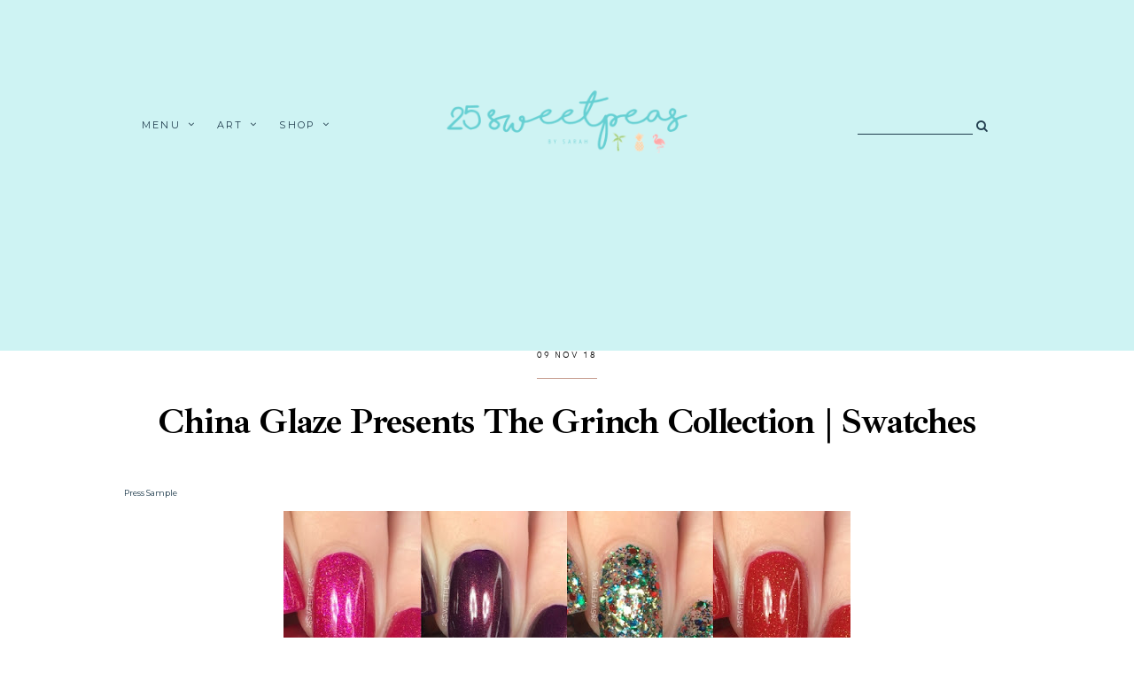

--- FILE ---
content_type: text/html; charset=UTF-8
request_url: https://www.25sweetpeas.com/2018/11/zoya-holiday-gift-guide-for-lipstick.html
body_size: 240565
content:
<!DOCTYPE html>
<html dir='ltr' xmlns='http://www.w3.org/1999/xhtml' xmlns:b='http://www.google.com/2005/gml/b' xmlns:data='http://www.google.com/2005/gml/data' xmlns:expr='http://www.google.com/2005/gml/expr'>
<head>
<link href='https://www.blogger.com/static/v1/widgets/335934321-css_bundle_v2.css' rel='stylesheet' type='text/css'/>
<!-- Global site tag (gtag.js) - Google Analytics -->
<script async='async' src='https://www.googletagmanager.com/gtag/js?id=UA-63429705-1'></script>
<script>
  window.dataLayer = window.dataLayer || [];
  function gtag(){dataLayer.push(arguments);}
  gtag('js', new Date());

  gtag('config', 'UA-63429705-1');
</script>
<meta charset='utf-8'/>
<meta content='width=device-width, initial-scale=1, shrink-to-fit=no' name='viewport'/>
<title>Zoya Holiday Gift Guide for Lipstick Lovers &#8212; 25 Sweetpeas</title>
<link href='https://www.25sweetpeas.com/favicon.ico' rel='icon' type='image/x-icon'/>
<meta content='blogger' name='generator'/>
<link rel="alternate" type="application/atom+xml" title="25 Sweetpeas - Atom" href="https://www.25sweetpeas.com/feeds/posts/default" />
<link rel="alternate" type="application/rss+xml" title="25 Sweetpeas - RSS" href="https://www.25sweetpeas.com/feeds/posts/default?alt=rss" />
<link rel="service.post" type="application/atom+xml" title="25 Sweetpeas - Atom" href="https://www.blogger.com/feeds/5765590058222225720/posts/default" />

<link rel="alternate" type="application/atom+xml" title="25 Sweetpeas - Atom" href="https://www.25sweetpeas.com/feeds/651702275543177359/comments/default" />
<!--Can't find substitution for tag [blog.openIdOpTag]-->
<link href='https://www.25sweetpeas.com/2018/11/zoya-holiday-gift-guide-for-lipstick.html' rel='canonical'/>
<meta content='Zoya has you covered if you are looking for some fun quick gifts for Lipstick Lovers!' name='description'/>
<link href='https://blogger.googleusercontent.com/img/b/R29vZ2xl/AVvXsEhiUDnJ4U07RQ3LAEWAtJwpFxjJG_ZGoMgluL0vIz39qmFSTG4Ge8JdpBUfzO-c-O4JAki52Uwq43WFP5NU6oDZzKRhae-1Pd00FGG2EgRfZE3pxFrpWri_-rLZ25IWc7V0-HVExq7PwA/w1200-h630-p-k-no-nu/blogthumbnails18-20.jpg' rel='image_src'/>
<meta content='article' property='og:type'/>
<meta content='25 Sweetpeas' property='og:site_name'/>
<meta content='https://www.25sweetpeas.com/2018/11/zoya-holiday-gift-guide-for-lipstick.html' property='og:url'/>
<meta content='Zoya Holiday Gift Guide for Lipstick Lovers | 25 Sweetpeas' property='og:title'/>
<meta content='Zoya has you covered if you are looking for some fun quick gifts for Lipstick Lovers!' property='og:description'/>
<meta content='https://blogger.googleusercontent.com/img/b/R29vZ2xl/AVvXsEhiUDnJ4U07RQ3LAEWAtJwpFxjJG_ZGoMgluL0vIz39qmFSTG4Ge8JdpBUfzO-c-O4JAki52Uwq43WFP5NU6oDZzKRhae-1Pd00FGG2EgRfZE3pxFrpWri_-rLZ25IWc7V0-HVExq7PwA/w1200-h630-p-k-no-nu/blogthumbnails18-20.jpg' property='og:image'/>
<meta content='summary' name='twitter:card'/>
<meta content='' name='twitter:site'/>
<meta content='' name='twitter:creator'/>
<meta content='https://www.25sweetpeas.com/2018/11/zoya-holiday-gift-guide-for-lipstick.html' name='twitter:url'/>
<meta content='Zoya Holiday Gift Guide for Lipstick Lovers | 25 Sweetpeas' name='twitter:title'/>
<meta content='Zoya has you covered if you are looking for some fun quick gifts for Lipstick Lovers!' name='twitter:description'/>
<meta content='https://blogger.googleusercontent.com/img/b/R29vZ2xl/AVvXsEhiUDnJ4U07RQ3LAEWAtJwpFxjJG_ZGoMgluL0vIz39qmFSTG4Ge8JdpBUfzO-c-O4JAki52Uwq43WFP5NU6oDZzKRhae-1Pd00FGG2EgRfZE3pxFrpWri_-rLZ25IWc7V0-HVExq7PwA/w1200-h630-p-k-no-nu/blogthumbnails18-20.jpg' property='twitter:image'/>
<script src='https://ajax.googleapis.com/ajax/libs/jquery/2.2.4/jquery.min.js'></script>
<link href='https://fonts.googleapis.com/css2?family=Spinnaker' rel='stylesheet'/>
<style type='text/css'>@font-face{font-family:'Montserrat';font-style:normal;font-weight:400;font-display:swap;src:url(//fonts.gstatic.com/s/montserrat/v31/JTUHjIg1_i6t8kCHKm4532VJOt5-QNFgpCtr6Hw0aXp-p7K4KLjztg.woff2)format('woff2');unicode-range:U+0460-052F,U+1C80-1C8A,U+20B4,U+2DE0-2DFF,U+A640-A69F,U+FE2E-FE2F;}@font-face{font-family:'Montserrat';font-style:normal;font-weight:400;font-display:swap;src:url(//fonts.gstatic.com/s/montserrat/v31/JTUHjIg1_i6t8kCHKm4532VJOt5-QNFgpCtr6Hw9aXp-p7K4KLjztg.woff2)format('woff2');unicode-range:U+0301,U+0400-045F,U+0490-0491,U+04B0-04B1,U+2116;}@font-face{font-family:'Montserrat';font-style:normal;font-weight:400;font-display:swap;src:url(//fonts.gstatic.com/s/montserrat/v31/JTUHjIg1_i6t8kCHKm4532VJOt5-QNFgpCtr6Hw2aXp-p7K4KLjztg.woff2)format('woff2');unicode-range:U+0102-0103,U+0110-0111,U+0128-0129,U+0168-0169,U+01A0-01A1,U+01AF-01B0,U+0300-0301,U+0303-0304,U+0308-0309,U+0323,U+0329,U+1EA0-1EF9,U+20AB;}@font-face{font-family:'Montserrat';font-style:normal;font-weight:400;font-display:swap;src:url(//fonts.gstatic.com/s/montserrat/v31/JTUHjIg1_i6t8kCHKm4532VJOt5-QNFgpCtr6Hw3aXp-p7K4KLjztg.woff2)format('woff2');unicode-range:U+0100-02BA,U+02BD-02C5,U+02C7-02CC,U+02CE-02D7,U+02DD-02FF,U+0304,U+0308,U+0329,U+1D00-1DBF,U+1E00-1E9F,U+1EF2-1EFF,U+2020,U+20A0-20AB,U+20AD-20C0,U+2113,U+2C60-2C7F,U+A720-A7FF;}@font-face{font-family:'Montserrat';font-style:normal;font-weight:400;font-display:swap;src:url(//fonts.gstatic.com/s/montserrat/v31/JTUHjIg1_i6t8kCHKm4532VJOt5-QNFgpCtr6Hw5aXp-p7K4KLg.woff2)format('woff2');unicode-range:U+0000-00FF,U+0131,U+0152-0153,U+02BB-02BC,U+02C6,U+02DA,U+02DC,U+0304,U+0308,U+0329,U+2000-206F,U+20AC,U+2122,U+2191,U+2193,U+2212,U+2215,U+FEFF,U+FFFD;}</style>
<style>/*! normalize.css v6.0.0 | MIT License | github.com/necolas/normalize.css */ button,hr,input{overflow:visible}audio,canvas,progress,video{display:inline-block}progress,sub,sup{vertical-align:baseline}[type=checkbox],[type=radio],legend{box-sizing:border-box;padding:0}html{line-height:1.15;-ms-text-size-adjust:100%;-webkit-text-size-adjust:100%}article,aside,details,figcaption,figure,footer,header,main,menu,nav,section{display:block}h1{font-size:2em;margin:.67em 0}figure{margin:1em 40px}hr{box-sizing:content-box;height:0}code,kbd,pre,samp{font-family:monospace,monospace;font-size:1em}a{background-color:transparent;-webkit-text-decoration-skip:objects}abbr[title]{border-bottom:none;text-decoration:underline;text-decoration:underline dotted}b,strong{font-weight:bolder}dfn{font-style:italic}mark{background-color:#ff0;color:#000}small{font-size:80%}sub,sup{font-size:75%;line-height:0;position:relative}sub{bottom:-.25em}sup{top:-.5em}audio:not([controls]){display:none;height:0}img{border-style:none}svg:not(:root){overflow:hidden}button,input,optgroup,select,textarea{margin:0}button,select{text-transform:none}[type=reset],[type=submit],button,html [type=button]{-webkit-appearance:button}[type=button]::-moz-focus-inner,[type=reset]::-moz-focus-inner,[type=submit]::-moz-focus-inner,button::-moz-focus-inner{border-style:none;padding:0}[type=button]:-moz-focusring,[type=reset]:-moz-focusring,[type=submit]:-moz-focusring,button:-moz-focusring{outline:ButtonText dotted 1px}legend{color:inherit;display:table;max-width:100%;white-space:normal}textarea{overflow:auto}[type=number]::-webkit-inner-spin-button,[type=number]::-webkit-outer-spin-button{height:auto}[type=search]{-webkit-appearance:textfield;outline-offset:-2px}[type=search]::-webkit-search-cancel-button,[type=search]::-webkit-search-decoration{-webkit-appearance:none}::-webkit-file-upload-button{-webkit-appearance:button;font:inherit}summary{display:list-item}[hidden],template{display:none}

.clearfix:after {content:'';display:block;clear:both;}</style>
<link href='https://maxcdn.bootstrapcdn.com/font-awesome/4.7.0/css/font-awesome.min.css' rel='stylesheet'/>
<link href='https://fonts.googleapis.com/css?family=Vollkorn:400,400i,700,700i' rel='stylesheet'/>
<link href='https://fonts.googleapis.com/css?family=Ibarra+Real+Nova:400,600,700' rel='stylesheet'/>
<style>
  @font-face {
    font-family: hk_grotesk;
    src: url([data-uri]) format('woff2'),
         url([data-uri]) format('woff');
    font-weight: normal;
    font-style: normal;
}
  @font-face {
    font-family: hk_groteskbold;
    src: url([data-uri]) format('woff2'),
         url([data-uri]) format('woff');
    font-weight: normal;
    font-style: normal;
}
  
  @font-face {
    font-family: argentina;
    src: url([data-uri]) format('woff2'),
         url([data-uri]) format('woff');
    font-weight: normal;
    font-style: normal;
}
      </style>
<style id='page-skin-1' type='text/css'><!--
/*/// -----------------------------------------------------------------
*
*  Responsive Blogger Template
*  Name:        		Florae
*  Date:        		November 2019
*  Updated:     		June 2020
*  Design + Code:   	Gabriela Melo
*  Etsy:        		https://www.etsy.com/shop/lovelogicdesign
*
* --------------------------------------------------------------- ///*/
/*/// ------------------------------
~   General
------------------------------ ///*/
*, *:after, *:before {
-webkit-box-sizing: border-box;
-moz-box-sizing: border-box;
box-sizing: border-box;
}
html {
font-size: 62.5%;
}
.hidden {
display: none;
}
body {
background: #FFFFFF;
background-image: linear-gradient(to bottom, #cef3f3 55%, #FFFFFF 0);
background-repeat: no-repeat;
color: #203c4d;
font: normal normal 18px Montserrat;
line-height: 2.5;
overflow-wrap: break-word;
word-break: break-word;
word-wrap: break-word;
}
img {
display: block;
height: auto;
max-width: 100%;
}
a {
color: #c8a093;
text-decoration: none;
}
a:hover,
a:focus {
color: #203c4d;
}
b, strong {
font: normal normal 18px Montserrat;
font-weight: bold;
}
em, i {
font-family: georgia, serif;
font-style: italic;
}
:focus {
outline: 0;
}
::-webkit-scrollbar {
background: #f1f1f1;
height: 7px;
width: 10px;
}
::-webkit-scrollbar-thumb:vertical {
background: #828282;
height: 50px;
}
::-webkit-scrollbar-thumb:horizontal {
background: #828282;
height: 7px;
}
::-moz-selection {
background: #FFFFFF;
color: #c8a093;
}
::selection {
background: #FFFFFF;
color: #c8a093;
}
/*/// ------------------------------
~   Columns
------------------------------ ///*/
.section {
margin: 0;
}
.outer {
position: relative;
}
@media screen and (min-width: 50em) {
.header-wrap, .container {
margin: 0 auto;
max-width: 1200px;
width: 80%;
}
}
.container {
margin-top: 5em;
}
.home-view .container {
margin-top: 8em;
}
@media screen and (max-width: 50em) {
.about-me-wrap,
.pp-inner,
.container,
.columns-inner,
#instagram-wrapper {
padding: 0 2em;
}
.container {
margin-top: 3em;
}
}
/*/// ------------------------------
~   Menu
------------------------------ ///*/
.PageList.widget {
margin: 0;
}
.widget-content > .navtoggle.outside {
display: block;
}
.widget-content > .navtoggle.outside:hover,
.widget-content > .navtoggle.outside:focus {
cursor: pointer;
}
.nav-icon3 {
width: 30px;
height: 20px;
margin-top: 1em;
-webkit-transform: rotate(0deg);
-moz-transform: rotate(0deg);
-o-transform: rotate(0deg);
transform: rotate(0deg);
-webkit-transition: .5s ease-in-out;
-moz-transition: .5s ease-in-out;
-o-transition: .5s ease-in-out;
transition: .5s ease-in-out;
cursor: pointer;
}
.nav-icon3 span {
display: block;
position: absolute;
height: 2px;
width: 100%;
background: #203c4d;
opacity: 1;
left: 0;
-webkit-transform: rotate(0deg);
-moz-transform: rotate(0deg);
-o-transform: rotate(0deg);
transform: rotate(0deg);
-webkit-transition: .25s ease-in-out;
-moz-transition: .25s ease-in-out;
-o-transition: .25s ease-in-out;
transition: .25s ease-in-out;
}
.nav-icon3 span:nth-child(1) {
top: 0px;
}
.nav-icon3 span:nth-child(2),
.nav-icon3 span:nth-child(3) {
top: 7px;
}
.nav-icon3 span:nth-child(4) {
top: 14px;
}
.nav-icon3.open span:nth-child(1) {
top: 7px;
width: 0%;
left: 50%;
}
.nav-icon3.open span:nth-child(2) {
-webkit-transform: rotate(45deg);
-moz-transform: rotate(45deg);
-o-transform: rotate(45deg);
transform: rotate(45deg);
}
.nav-icon3.open span:nth-child(3) {
-webkit-transform: rotate(-45deg);
-moz-transform: rotate(-45deg);
-o-transform: rotate(-45deg);
transform: rotate(-45deg);
}
.nav-icon3.open span:nth-child(4) {
top: 7px;
width: 0%;
left: 50%;
}
.menu {
color: #203c4d;
display: none;
font: normal normal 11px Montserrat;
letter-spacing: .2em;
text-align: left;
text-transform: uppercase;
}
.menu ul {
list-style-type: none;
padding-left: 0;
margin-top: 2em;
}
.menu a {
color: #203c4d;
}
.menu a:hover {
color: #65ced2;
}
.menu li.parent {
padding: .7em 0;
}
.menu li.parent i.fa.fa-fw {
display: block;
float: right;
}
.menu li.parent ul.level-two,
.menu li.parent ul.level-three {
padding: 1em;
font-size: 90%;
margin-top: .5em;
}
.menu li.parent ul.level-two li a,
.menu li.parent ul.level-three li a {
display: block;
padding: .5em;
}
.menu li.parent > ul.level-two {
display: none;
margin-top: .5em;
overflow-wrap: break-word;
word-break: break-word;
word-wrap: break-word;
}
.menu ul.level-three {
display: none;
overflow-wrap: break-word;
word-break: break-word;
word-wrap: break-word;
}
.menu .fa {
display: inline-block;
color: #203c4d;
margin: 0 .2em;
text-align: right;
}
.menu .fa a {
font-size: 0;
padding: 0 !important;
}
.menu .fa:hover,
.menu .fa:focus {
cursor: pointer;
}
.menu ul.level-two .child-item.sharewidth i.fa.fa-fw.fa-angle-right {
margin-top: -1.5em;
}
@media screen and (min-width: 50em) {
.widget-content > .navtoggle.outside, span.navtoggle {
display: none !important;
}
.menu {
display: block !important;
}
.menu ul {
position: relative;
margin-top: 1em;
z-index: 999;
}
.menu li.parent {
border: 0;
display: inline-table;
padding: 0 0 2em 0;
margin-right: 1.5em;
}
.menu li.parent ul.level-two,
.menu li.parent ul.level-three {
padding: 1em 0;
line-height: 1.5;
width: 200px;
overflow-wrap: break-word !important;
word-break: break-word !important;
word-wrap: break-word !important;
}
.menu li.parent ul.level-two li a,
.menu li.parent ul.level-three li a {
padding: .5em 2em;
}
.menu li.parent ul.level-two {
background: #ffffff;
display: none;
margin: 0;
left: auto;
position: absolute;
top: 100%;
}
.menu li.parent .level-three {
background: #ffffff;
display: none;
position: absolute;
left: 100%;
white-space: wrap;
-webkit-transform: translateY(-3.7em);
-ms-transform: translateY(-3.7em);
transform: translateY(-3.7em);
}
.menu li.parent .level-three li {
display: block;
transition: .3s all ease;
position: relative;
}
.menu .level-two:hover,
.menu li.parent:hover .level-two,
.menu .child-item.sharewidth:hover .level-three {
display: block;
}
.menu .fa {
display: none;
}
.menu ul.level-two .child-item.sharewidth i.fa.fa-fw.fa-angle-right {
padding-right: 1.5em;
-webkit-transform: rotate(0deg);
-ms-transform: rotate(0deg);
transform: rotate(0deg);
}
}
#Pagelist100 {
position: relative;
width: 100%;
}
/*/// ------------------------------
~  Search
------------------------------ ///*/
.gbml-search .search-form {
color: #203c4d;
text-align: right;
}
.gbml-search input,
.gbml-search .search-form-btn {
background: none;
border: 0;
}
.gbml-search input {
border-bottom: 1px solid #203c4d;
letter-spacing: 2px;
max-width: 130px;
margin-bottom: 1em;
width: 100%;
}
.gbml-search .search-form-btn {
color: #203c4d;
margin-left: -7px;
}
.gbml-search input:focus {
outline: 0;
}
::placeholder {
color: #203c4d;
opacity: 1;
}
:-ms-input-placeholder {
color: #203c4d;
}
::-ms-input-placeholder {
color: #203c4d;
}
.gbml-search input:focus {
outline: 0;
}
/*/// ------------------------------
~   Header
------------------------------ ///*/
#Header1 a {
color: #cef3f3;
}
#Header1 h1 {
font: normal 80px argentina, serif;
line-height: 1;
margin: 0;
font-weight: normal;
text-transform: lowercase;
}
#Header1 p {
font: normal 11px hk_grotesk, sans-serif;
letter-spacing: 0.2em;
margin: -.5em;
text-transform: uppercase;
}
.header.image-placement-behind {
background-repeat: no-repeat;
background-position: center;
-webkit-background-size: cover;
background-size: cover;
}
.header.image-placement-behind.has-image {
background-repeat: no-repeat;
background-position: center;
-webkit-background-size: cover;
background-size: cover;
}
.header.image-placement-replace.has-image,
.header.image-placement-replace.has-image img,
.header.image-placement-before-description.has-image,
.header.image-placement-before-description.has-image img  {
margin: 0 auto;
max-width: 280px;
}
/*/// ------------------------------
~   Top Section
------------------------------ ///*/
.menu-gbml {
margin: 0 auto;
width: 75%;
padding: 6em 0;
}
.menu-section {
display: -moz-box;
display: -ms-flexbox;
display: -webkit-flex;
display: -webkit-box;
display: flex;
justify-content: space-between;
align-items: center;
}
.menu-section .widget {
margin: 0;
width: 30%;
}
.menu-section .Header {
text-align: center;
margin-top: -15px;
}
@media screen and (max-width: 64em) {
.menu-gbml {
padding: 2em;
width: 100%;
}
.menu-section {
flex-wrap: wrap;
}
.menu-section .Header {
width: 100%;
order: 2;
text-align: center;
margin-left: 0;
}
.menu-section .PageList,
.menu-section .HTML {
width: 50%;
order: 1;
}
}
@media screen and (max-width: 50em) {
.menu-section #Header1 {
margin: 2.5em auto 1em;
}
.menu-section .Header {
margin-left: 0;
}
.menu-section .HTML {
position: absolute;
top: 2.5em;
right: 1.5em;
width: 70%;
z-index: 1;
text-align: right;
}
.menu-section .PageList .nav-icon3 {
z-index: 999;
}
.menu-section .PageList {
width: 100%;
}
}
/*/// ------------------------------
~   Social Icons
------------------------------ ///*/
.social-icons {
display: block;
font-family: FontAwesome;
}
.social-icons a {
color: #000000;
font-size: 75%;
margin-right: 1.2em;
}
.social-icons a::last-of-type {
margin: 0;
}
.social-icons a:focus,
.social-icons a:hover {
color: #fcc9c9;
}
.social-icons a.facebook-icon:before {content:"\f09a";}
.social-icons a.instagram-icon:before {content:"\f16d";}
.social-icons a.twitter-icon:before {content:"\f099";}
.social-icons a.pinterest-icon:before {content:"\f231";}
.social-icons a.tumblr-icon:before {content:"\f173";}
.social-icons a.youtube-icon:before {content:"\f16a";}
.social-icons a.email-icon:before {content:"\f003";}
.social-icons a.feed-icon:before {content:"\f09e";}
.social-icons a.bloglovin-icon:before {content:"\f004";}
#HTML650 {
display: none;
margin: 2em auto;
text-align: center;
}
.home-view #HTML650,
.index-view #HTML650 {
display: block;
}
@media screen and (min-width: 61em) {
#HTML650 {
margin: 0;
position: fixed;
left: 1em;
margin-top: -1.2em;
z-index: 999;
}
#HTML650 .widget-content {
display: -moz-box;
display: -ms-flexbox;
display: -webkit-flex;
display: -webkit-box;
display: flex;
align-items: center;
}
.home-view #HTML650 .social-icons,
.index-view #HTML650 .social-icons {
padding: .5em .5em 1em 1em;
}
.home-view #HTML650 .social-icons a,
.index-view #HTML650 .social-icons a {
display: block;
margin-top: 1em;
}
}
/*/// ------------------------------
~   Slider
------------------------------ ///*/
.slide-wrap {
margin: 0 auto 6em;
width: 87%;
}
.slider-inner {
display: -moz-box;
display: -ms-flexbox;
display: -webkit-flex;
display: -webkit-box;
display: flex;
justify-content: space-between;
flex-wrap: wrap;
}
#HTML35,
#FeaturedPost1 {
margin: 0;
width: 48.5%;
}
@media screen and (max-width: 44em) {
#HTML35,
#FeaturedPost1 {
width: 100%;
}
#HTML35 {
margin-bottom: 2em;
}
}
.cycle-slideshow {
display: block;
height: 700px;
margin: 0;
overflow: hidden;
position: relative;
width: 100%;
z-index: 1;
}
.cycle-slideshow ul {
height: 100%;
height: 100vh;
padding: 0;
width: 100%;
}
.cycle-slideshow li {
height: 100%;
margin: 0;
padding: 0;
width: 100%;
}
.cycle-prev,
.cycle-next {
color: #ffffff;
cursor: pointer;
font-size: 3em;
height: 70px;
position: absolute;
bottom: .5em;
width: 30px;
z-index: 800;
-webkit-transition: .25s;
-moz-transition: .25s;
-ms-transition: .25s;
-o-transition: .25s;
}
.cycle-prev {
outline: 0;
position: absolute;
left: 1em;
z-index: 999;
-webkit-transition: .25s;
-moz-transition: .25s;
-ms-transition: .25s;
-o-transition: .25s;
}
.cycle-next {
outline: 0;
position: absolute;
left: 3em;
z-index: 999;
-webkit-transition: .25s;
-moz-transition: .25s;
-ms-transition: .25s;
-o-transition: .25s;
}
.slide-inside {
background: rgba(0,0,0,.1);
display: table;
height: 100%;
padding: 0;
transition: all .25s ease-out;
width: 100%;
-webkit-transition: all .25s ease-out;
-moz-transition: all .25s ease-out;
-o-transition: all .25s ease-out;
}
.slide-inside:hover {
background: rgba(255,255,255,.1);
}
.slide-title,
.slide-title a:hover {
display: table-cell;
vertical-align: middle;
height: 15%;
}
.slide-image {
background-position: center;
background-repeat: no-repeat;
background-size: cover;
height: 100%;
width: 100%;
}
.slide-container {
padding: 2em 3em;
text-align: left;
width: 90%;
height: auto;
position: absolute;
left: 0;
right: auto;
bottom: 4em;
}
.slide-flex {
display: -moz-box;
display: -ms-flexbox;
display: -webkit-flex;
display: -webkit-box;
display: flex;
flex-wrap: wrap;
flex-direction: column;
}
.slide-h3 {
color: #ffffff;
display: block;
font: bold 50px Ibarra Real Nova, serif;
margin-bottom: .1em;
z-index: 9;
}
.slide-excerpt {
display: none;
}
.slide-more:before {
background: #ffffff;
content: "";
display: inline-block;
height: 1px;
margin-bottom: .230em;
margin-right: .5em;
max-width: 300px;
width: 100%;
}
.slide-more {
color: #ffffff;
display: inline-block;
font: normal 14px hk_groteskbold, sans-serif;
margin: 0;
text-transform: lowercase;
width: 100%;
}
.slide-cat,
.slide-divider {
display: none;
}
@media screen and (max-width: 64em) {
.slide-wrap {
margin: 2em auto;
}
}
@media screen and (max-width: 61em) {
.cycle-slideshow {
height: 600px;
}
.slide-h3 {
font-size: 220%;
}
.slide-more:before {
display: block;
margin-top: .5em;
width: 80%;
}
.slide-more {
margin-left: 0;
text-align: left;
}
}
/*/// ------------------------------
~   Featured Post
------------------------------ ///*/
.FeaturedPost .widget-content {
text-align: center;
position: relative;
display: -moz-box;
display: -ms-flexbox;
display: -webkit-flex;
display: -webkit-box;
display: flex;
flex-wrap: wrap;
flex-direction: column;
}
#FeaturedPost1:hover {
opacity: .8;
cursor: pointer;
}
.FeaturedPost .snippet-thumbnail img {
width: 100%;
height: 700px;
object-fit: cover;
-o-object-fit: cover;
}
.featured-inner {
padding: 2em 3em;
text-align: left;
width: 90%;
height: auto;
position: absolute;
left: 0;
right: auto;
bottom: 0;
}
.FeaturedPost .featured-post-title {
display: block;
font: bold 50px Ibarra Real Nova, serif;
margin-bottom: .1em;
z-index: 9;
}
.featured-post-title-link,
.featured-post-title-link:hover,
.featured-post-title-link:focus {
color: #ffffff;
}
.FeaturedPost .jump-link:before {
background: #ffffff;
content: "";
display: inline-block;
height: 1px;
margin-bottom: .230em;
margin-right: .5em;
max-width: 300px;
width: 100%;
}
.FeaturedPost .jump-link a,
.FeaturedPost .jump-link a:hover,
.FeaturedPost .jump-link a:focus {
color: #ffffff;
display: inline-block;
font: normal 14px hk_groteskbold, sans-serif;
margin: 0;
text-transform: lowercase;
}
.featured-frase {
color: #ffffff;
font: normal 40px argentina, serif;
text-transform: lowercase;
}
@media screen and (max-width: 61em) {
.FeaturedPost .snippet-thumbnail img {
height: 600px;
}
.FeaturedPost .featured-post-title {
font-size: 220%;
}
}
/*/// ------------------------------
~   Posts
------------------------------ ///*/
.home-view #Blog1 .post,
.index-view #Blog1 .post {
display: inline-table;
margin: 0 0 5em 0;
vertical-align: baseline;
width: 100%;
}
@media screen and (min-width: 50em) {
.home-view #Blog1 .post,
.index-view #Blog1 .post {
margin: 0 6% 3em 0;
width: 46.75%;
}
.home-view #Blog1 .post:nth-of-type(3),
.index-view #Blog1 .post:nth-of-type(3),
.home-view #Blog1 .post:nth-of-type(5),
.index-view #Blog1 .post:nth-of-type(5) {
margin-right: 0;
}
}
.home-view #Blog1 .f-post,
.index-view #Blog1 .f-post {
width: 100%;
margin: 0 auto 5em auto;
display: -moz-box;
display: -ms-flexbox;
display: -webkit-flex;
display: -webkit-box;
display: flex;
align-items: center;
justify-content: space-between;
}
.f-post .post-thumb:before {
border: 1px solid #fcc9c9;
content:"";
position: absolute;
top: -2em;
left: -2em;
padding: 1em;
height: 100%;
width: 100%;
z-index: 999;
}
.f-post .post-thumb {
width: 65%;
position: relative;
}
.f-post .post-texto {
width: 45%;
margin-left: -4em;
z-index: 999;
padding: 3em;
background: #ffffff;
border: 1px solid #fcc9c9;
}
.post {
line-height: 1.8em;
}
.post-header {
letter-spacing: .1em;
}
.post-date {
color: #000000;
font: normal normal 10px hk_grotesk, sans-serif;
display: inline-block;
border-bottom: 1px solid #c8a093;
padding-bottom: .7em;
text-transform: uppercase;
}
.post-labels {
font: normal normal 10px hk_grotesk, sans-serif;
letter-spacing: .08em;
margin-bottom: .5em;
text-transform: uppercase;
}
.post-labels a {
color: #000000;
}
.post-labels a:hover,
.post-labels a:focus {
color: #c8a093;
}
.post-location .post-location-place::before {
content:"\f041";
font-family: FontAwesome;
padding-right: .5em;
}
.post-location {
color: #000000;
font: normal normal 12px hk_grotesk, sans-serif;
}
.post-title {
color: #000000;
font: bold 40px Ibarra Real Nova, serif;
letter-spacing: -.03em;
margin: .3em 0;
line-height: 1.3;
}
a.post-title-link {
color: #000000;
padding: 0;
}
a.post-title-link:hover {
color: #c8a093;
}
.post-snippet {
font-weight: normal;
font-style: normal;
letter-spacing: .03em;
line-height: 2;
margin: 0 auto;
width: 80%;
}
.read-more {
font: normal 9px hk_groteskbold, sans-serif;
letter-spacing: .3em;
margin-top: 1.8em;
text-transform: uppercase;
}
.jump-link a {
color: #000000;
font-size: 125%;
}
.jump-link a:hover,
.jump-link a:focus {
color: #c8a093;
}
.post-thumb {
margin-bottom: 1em;
}
.post-thumb img {
height: auto;
width: 100%;
}
.post-thumb img:hover,
.post-thumb img:focus {
opacity: .8;
}
.separator,
.separator > a {
margin: 0 !important;
}
.post .separator > a > img,
.post .tr-caption-container img {
margin: 0 auto;
padding: .2em 0;
}
.post-body table {
padding: 0 !important;
}
.post-body .tr-caption {
font-size: 80%;
}
.post-body h2,
.post-body h3,
.post-body h4 {
padding: .5em 0;
text-transform: uppercase;
}
.post-body blockquote,
.post-body blockquote.tr_bq {
border-left: 3px solid #c8a093;
font: normal 18px hk_groteskbold, sans-serif;
letter-spacing: .1em;
margin: 1em 0;
padding: 0 0 0 1.5em;
position: relative;
text-transform: uppercase;
}
.post ul {
list-style: circle;
}
.post ol {
counter-reset: li;
}
.post ol li {
list-style: none;
}
.post ol li:before {
color: #000000;
content: counter(li);
counter-increment: li;
font: normal normal 35px argentina, serif;
margin: .50em .7em 0 -1em;
padding: 0;
}
.post-body .img-left {
padding: 1em 1em 1em 0!important;
}
.post-body .img-right {
padding: 1em 0 1em 1em!important;
}
@media screen and (max-width: 50em) {
.post-body .img-left, .post-body .img-left img, .post-body .img-right, .post-body .img-right img {
max-width: 100% !important;
padding: 1em 0 1em 0 !important;
width: 800px !important;
}
}
@media screen and (max-width: 61em) {
.f-post {
flex-direction: column;
}
.f-post .post-thumb {
width: 100%;
}
.f-post .post-texto {
width: 100%;
margin-left: 0;
}
}
.index-view .post {
margin-bottom: 7em;
}
/*/// ------------------------------
~   About Me
------------------------------ ///*/
.about-me-wrap {
margin: 10em auto;
}
.about-me {
display: -moz-box;
display: -ms-flexbox;
display: -webkit-flex;
display: -webkit-box;
display: flex;
justify-content: space-between;
align-items: center;
margin: 4em auto;
max-width: 1200px;
}
.about-me figure {
margin: 0;
}
.about-me img {
display: block;
width: 100%;
}
#Image50 {
width: 40%;
}
#Image51 {
width: 23%;
margin-bottom: -3em;
margin-left: -10em;
border-radius: 100%;
}
#Image51:before {
border: 1px solid #fcc9c9;
border-radius: 100%;
content:"";
position: absolute;
top: -1em;
left: -1em;
padding: 1em;
height: 100%;
width: 100%;
z-index: 999;
}
#HTML51 .image > a > img {
border-radius: 100%;
}
#HTML50 h3 {
color: #000000;
font: normal 60px argentina, serif;
margin-bottom: 0;
text-transform: lowercase;
}
#HTML50 {
letter-spacing: .05em;
line-height: 2;
padding-left: 1em;
width: 33%;
}
#HTML50 .social-icons {
font-size: 115%;
margin-top: 1em;
}
@media screen and (max-width: 50em) {
.about-me {
flex-direction: column;
}
#Image50 {
align-self: flex-start;
width: 90%;
}
#Image51 {
align-self: flex-end;
margin: -35% 0 0 0;
width: 45%;
}
#HTML50 {
margin: 0 auto;
width: 100%;
}
}
/*/// ------------------------------
~   Youtube
------------------------------ ///*/
.youtube-wrap {
margin: 0 0 4em;
}
.yt-widget {
margin: 0 auto;
max-width: 1200px;
padding: 1em 0 5em;
}
#HTML60 h3 {
color: #000000;
font: normal 60px argentina, serif;
margin-bottom: .8em;
text-align: center;
text-transform: lowercase;
}
#HTML600 {
clear: both;
width: 100%;
}
.yt-gallery-content {
display: -moz-box;
display: -ms-flexbox;
display: -webkit-flex;
display: -webkit-box;
display: flex;
flex-wrap: wrap;
justify-content: space-between;
}
.yt-gallery img {
display: block;
width: 100%;
}
.yt-gallery-content-item {
position: relative;
}
.yt-item-overlay {
position: absolute;
display: block;
z-index: 50;
top: 0;
background: #000;
bottom: 0;
left: 0;
right: 0;
opacity: .3;
transition: all .3s;
}
.yt-item-overlay:hover {
opacity: 0;
}
.yt-overlay-icon {
fill: #FFFFFF;
position: absolute;
top: 50%;
left: 50%;
z-index: 100;
-webkit-transform: translateY(-50%) translateX(-50%);
-ms-transform: translateY(-50%) translateX(-50%);
transform: translateY(-50%) translateX(-50%);
}
@media screen and (max-width: 50em) {
.yt-gallery-content-item {
margin-top: 4%;
width: 48% !important;
}
.yt-gallery-content-item:first-of-type {
width: 100% !important;
}
}
/*/// ------------------------------
~   Pager
------------------------------ ///*/
.blog-pager {
display: block;
letter-spacing: .1em;
margin: 2em auto 0;
text-align: center;
text-transform: uppercase;
}
.blog-pager a {
color: #000000;
}
.blog-pager a:hover,
.blog-pager a:focus {
color: #c8a093;
}
.blog-pager-newer-link {
float: left;
}
.blog-pager-older-link {
float: right;
}
.home-view .blog-pager-older-link {
display: block;
font: normal 14px hk_groteskbold, sans-serif;
float: none;
letter-spacing: 0.1em;
margin: 2em auto;
max-width: 200px;
}
.blog-pager-newer-link.disabled,
.blog-pager-older-link.disabled {
display: none;
}
.single-view .blog-pager {
display: block;
padding: 3em 0 7em;
width: 100%;
}
.single-view .blog-pager-home-link,
.blog-pager-newer-link.disabled,
.blog-pager-older-link.disabled {
display: none;
}
.single-view .blog-pager-newer-link:before,
.single-view .blog-pager-older-link:before {
content: "<< previous post";
color: #c8a093;
display: block;
font: normal 11px hk_groteskbold, sans-serif;
text-transform: uppercase;
}
.single-view .blog-pager-older-link:before {
content: "next post >>";
}
.single-view .blog-pager-newer-link,
.single-view .blog-pager-older-link {
float: left;
font: normal 14px hk_groteskbold, sans-serif;
padding: 0 1em;
text-align: left;
width: 50%;
}
.single-view .blog-pager-older-link {
float: right;
text-align: right;
}
@media screen and (max-width: 50em) {
.single-view .blog-pager-newer-link,
.single-view .blog-pager-older-link {
width: 100%;
}
.single-view .blog-pager-newer-link,
margin-bottom: 1em;
}
}
/*/// ------------------------------
~   Labels - Cloud
------------------------------ ///*/
.cloud-label-widget-content {
line-height: 2em;
text-align: center;
text-transform: uppercase;
}
.cloud-label-widget-content a {
color: #000000;
font: normal 13px hk_grotesk, sans-serif
margin: .5em;
padding-bottom: .2em;
}
.Label .cloud-label-widget-content a:hover {
border-bottom: 1px solid #000000;
}
.Label .cloud-label-widget-content .label-size {
font-size: 85%;
}
/*/// ------------------------------
~   Labels - List
------------------------------ ///*/
.label-name {
color: #000000;
display: block;
font: normal 13px hk_grotesk, sans-serif;
letter-spacing: .1em;
text-align: center;
}
.label-name:after {
color: #c8a093;
content: "---------------";
display: block;
letter-spacing: -2px;
margin: .3em auto;
padding: 0 .5em;
}
.label-name:last-of-type:after {
display: none;
}
.label-name:focus,
.label-name:hover {
color: #c8a093;
}
/*/// ------------------------------
~   Pinterest
----------------------------- ///*/
.pinterest-gallery {
float: left;
width: 25%;
}
.pinterest-gallery .pinterest-thumbnail {
background-position: 50% 50%;
background-size: cover;
padding-bottom: 100%;
position: relative;
width: 100%;
}
.pinterest-gallery .pinterest-icon {
align-items: center;
bottom: 0;
color: #FFFFFF;
display: -moz-box;
display: -ms-flexbox;
display: -webkit-flex;
display: -webkit-box;
display: flex;
font-family: FontAwesome;
font-size: 90%;
justify-content: center;
left: 0;
position: absolute;
right: 0;
top: 0;
opacity: 0;
z-index: 400;
}
.pinterest-gallery .pinterest-icon:hover {
background: #333333;
opacity: 0.5;
}
/*/// ------------------------------
~   Follow by Email
----------------------------- ///*/
.fbe-wrap {
border: 1px solid #fcc9c9;
padding: 3em;
margin: 2em 0 7em;
text-align: center;
}
#FollowByEmail1 {
margin: 0 auto;
max-width: 600px;
}
#FollowByEmail1 h3 {
color: #000000;
font: normal 60px argentina, serif;
letter-spacing: -1px;
margin: 0 0 .5em 0;
text-transform: lowercase;
}
.FollowByEmail input,
.FollowByEmail button {
background: none;
border: 0;
border-radius: 0;
color: #333333;
display: inline-block;
font: normal 13px hk_groteskbold, sans-serif;
padding: 1em 0;
text-transform: uppercase;
width: 78%;
}
.FollowByEmail input::placeholder {
color: #333333;
opacity: 1;
}
.FollowByEmail input::-ms-input-placeholder {
color: #333333;
}
.FollowByEmail input:-ms-input-placeholder {
color: #333333;
}
.FollowByEmail input {
margin-bottom: .5em;
}
.FollowByEmail button {
border: 0;
font-size: 250%;
padding: 0;
text-align: right;
width: 20%;
}
.FollowByEmail button:hover,
.FollowByEmail button:focus {
color: #c8a093;
cursor: pointer;
}
.FollowByEmail input:focus,
.FollowByEmail button:focus {
outline: 0 !important;
box-shadow: none !important;
border-radius: 0 !important;
}
/*/// ------------------------------
~   Popular Posts Footer
----------------------------- ///*/
.pp-outer {
background: #fcc9c9;
margin: 5em 0;
padding: 2em 0 5em 0;
width: 100%;
}
.pp-inner {
max-width: 1200px;
margin: 0 auto;
}
#PopularPosts99 .widget-content {
display: -moz-box;
display: -ms-flexbox;
display: -webkit-flex;
display: -webkit-box;
display: flex;
justify-content: space-between;
flex-wrap: wrap;
max-width: 1400px;
margin: 0 auto;
}
#PopularPosts99 .pp-wrap-f {
width: 23%;
}
#PopularPosts99 h3 {
color: #000000;
font: normal 60px argentina, serif;
margin: 0 auto 1em;
text-align: center;
text-transform: lowercase;
}
#PopularPosts99 .pp-wrap-f .popular-post-title {
font: bold 28px Ibarra Real Nova, serif;
letter-spacing: -.02em;
margin-top: .5em;
text-align: left;
}
#PopularPosts99 .pp-wrap-f .popular-post-title a {
color: #000000;
}
#PopularPosts99 .pp-wrap-f .popular-post-title a:hover,
#PopularPosts99 .pp-wrap-f .popular-post-title a:focus {
color: #c8a093;
}
.pp-thumbnail-f:hover {
opacity: .7;
}
#PopularPosts99 .PopularPosts img {
padding: 0;
}
@media screen and (max-width: 50em) {
#PopularPosts99 .pp-wrap-f {
width: 47%;
}
}
/*/// -----------------------------------
~   3 columns area
----------------------------------- ///*/
.columns-wrap {
background: #fcc9c9;
margin: 5em 0;
padding: 4em 0 3em;
width: 100%;
}
@media screen and (min-width: 50em) {
.columns-inner {
max-width: 1300px;
margin: 0 auto;
}
}
.columns-wrap h3 {
color: #222222;
font: normal 14px hk_groteskbold, sans-serif;
letter-spacing: .1em;
margin-bottom: .5em;
padding: 1em;
text-align: center;
text-transform: uppercase;
}
.c-column-left,
.c-column-center,
.c-column-right {
display: inline;
padding: 1em;
vertical-align: middle;
}
@media screen and (max-width: 57em) {
.c-column-left,
.c-column-center,
.c-column-right {
float: none !important;
margin: 0 auto;
width: 100% !important;
text-align: center;
}
}
/*/// ------------------------------
~   Archive
------------------------------ ///*/
.BlogArchive {
border: 1px solid #000000;
font-size: 85%;
padding: 1em 1.5em;
text-transform: uppercase;
}
.BlogArchive h3 {
border: 0;
padding: .5em 0;
margin: 0;
text-align: left;
}
.BlogArchive a {
color: #000000;
}
.BlogArchive a:hover {
color: #c8a093;
}
.BlogArchive .post-count {
color: #c8a093;
font-size: 80%;
padding-left: .5em;
}
.BlogArchive ul li .hierarchy-title a:before {
content: "\f068";
display: inline-block;
font-family: FontAwesome;
padding-right: .3em;
}
.collapsible {
-webkit-transition: height 0.3s cubic-bezier(0.4, 0, 0.2, 1);
transition: height 0.3s cubic-bezier(0.4, 0, 0.2, 1);
}
.collapsible,
.collapsible > summary {
display: block;
overflow: hidden;
}
.collapsible > :not(summary) {
display: none;
}
.collapsible[open] > :not(summary) {
display: block;
}
.collapsible:focus,
.collapsible > summary:focus {
outline: none;
}
.collapsible > summary {
cursor: pointer;
display: block;
padding: 0;
}
.collapsible:focus > summary,
.collapsible > summary:focus {
background-color: transparent;
}
.collapsible > summary::-webkit-details-marker {
display: none;
}
.collapsible-title {
-webkit-box-align: center;
-webkit-align-items: center;
-ms-flex-align: center;
align-items: center;
display: -webkit-box;
display: -webkit-flex;
display: -ms-flexbox;
display: flex;
}
.collapsible-title .title {
-webkit-box-flex: 1;
-webkit-flex: 1 1 auto;
-ms-flex: 1 1 auto;
flex: 1 1 auto;
-webkit-box-ordinal-group: 1;
-webkit-order: 0;
-ms-flex-order: 0;
order: 0;
overflow: hidden;
text-overflow: ellipsis;
white-space: nowrap;
}
.collapsible-title .chevron-down,
.collapsible[open] .collapsible-title .chevron-up {
display: block;
}
.collapsible-title .chevron-up,
.collapsible[open] .collapsible-title .chevron-down {
display: none;
}
.flat-button {
cursor: pointer;
display: inline-block;
font-weight: bold;
text-transform: uppercase;
border-radius: 2px;
padding: 8px;
margin: -8px;
}
.flat-icon-button {
background: transparent;
border: 0;
margin: 0;
outline: none;
padding: 0;
margin: -12px;
padding: 12px;
cursor: pointer;
box-sizing: content-box;
display: inline-block;
line-height: 0;
}
.flat-icon-button,
.flat-icon-button .splash-wrapper {
border-radius: 50%;
}
.flat-icon-button .splash.animate {
-webkit-animation-duration: 0.3s;
animation-duration: 0.3s;
}
/*/// ------------------------------
~   Footer
------------------------------ ///*/
.footer {
margin-bottom: 1em;
}
.credits-links {
border-top: 1px solid #cccccc;
}
.credits-links {
font: normal 10px hk_groteskbold, sans-serif;
letter-spacing: .4em;
padding: 1.7em 2em 0 2em;
text-align: center;
text-transform: uppercase;
}
span.sep {
display: inline-block;
padding: 0 1em;
}
.backtotop {
display: none;
position: fixed;
right: 2em;
bottom: 50%;
font-size: 120%;
z-index: 99;
}
.backtotop a,
.credits-links a {
color: #000000;
}
.backtotop a:hover,
.backtotop a:focus,
.credits-links a:focus,
.credits-links a:hover {
color: #c8a093;
}
@media screen and (max-width: 50em) {
.credits-links {
padding-bottom: 4em;
}
.backtotop {
right: 49%;
bottom: .5em;
}
}
/*/// ------------------------------
~   Instagram
------------------------------ ///*/
.featured-widgets-wrap {
margin: 6em auto 0;
}
.featured-widgets-wrap > .widget-content {
position: relative;
}
#HTML600 {
margin: 0;
}
#HTML600 h3 {
color: #000000;
font: normal 60px argentina, serif;
letter-spacing: -1px;
line-height: .9;
margin: 0 auto .2em;
text-align: center;
text-transform: none;
}
#HTML600 h3:before {
color: #000000;
content:"\f16d";
display: block;
font-family: FontAwesome;
font-size: 80%;
margin: .2em 0 0;
text-align: center;
}
.insta-wrap {
padding-bottom: 2em;
margin: 0 0 4em;
}
.instagram_gallery {
display: -moz-box;
display: -ms-flexbox;
display: -webkit-flex;
display: -webkit-box;
display: flex;
flex-wrap: nowrap;
text-align: center;
justify-content: space-between;
}
.instagram_gallery a {
width: 19%;
}
.instagram_gallery img:hover {
opacity: .8;
}
@media screen and (max-width: 50em) {
.instagram_gallery {
flex-wrap: wrap;
}
.instagram_gallery a {
margin-bottom: .6em;
width: 49%;
}
.instagram_gallery a:last-of-type {
display: none;
}
}
/*/// ------------------------------
~   Single Post
------------------------------ ///*/
.single-view .container,
.single-view .main {
max-width: 1000px;
width: 100%;
}
.single-view .post-location {
margin-bottom: 1em;
}
.single-view .post-header {
margin: 0 auto 2em;
text-align: center;
width: 100%;
}
.single-view .post-date {
padding-bottom: 2em;
margin-bottom: 1em;
}
.single-view .post-title {
margin: .3em auto 0 auto;
padding: 0;
}
.single-view .post-footer {
margin-top: 1em;
padding: 3em 2em;
text-align: center;
}
.single-view .post-author {
color: #333333;
font: normal 12px hk_grotesk, sans-serif;
letter-spacing: .1em;
text-align: center;
text-transform: lowercase;
}
.single-view .post-author span {
color: #333333;
font: normal 40px argentina, serif;
}
.single-view .post-footer .post-labels:before {
background: #000000;
content:"";
display: block;
height: 1px;
margin: .5em auto 1.7em;
width: 100px;
}
.single-view .post-footer .post-labels {
margin-top: 1em;
padding-left: 0;
}
.single-view .post-share {
font: normal 13px hk_grotesk, sans-serif;
margin-top: 2em;
text-transform: lowercase;
}
.single-view .post-share a {
border: 1px solid #000000;
color: #000000;
display: inline-table;
padding: .5em .8em;
width: 19%;
}
.single-view .post-share a:hover,
.single-view .post-share a:focus {
color: #c8a093;
}
@media screen and (max-width: 37.5em) {
.single-view .post-share a {
padding: .6em 0;
margin-bottom: .350em;
width: 49%;
}
}
/*/// --- related posts --- ///*/
#related-posts {
margin-bottom: 3em;
padding: 4em 0;
}
.related-wrap {
display: -moz-box;
display: -ms-flexbox;
display: -webkit-flex;
display: -webkit-box;
display: flex;
justify-content: space-between;
flex-wrap: wrap;
margin: 0 auto;
max-width: 1400px;
}
#related-posts h4 {
color: #000000;
font: normal 60px argentina, serif;
margin-bottom: .5em;
text-align: center;
text-transform: lowercase;
}
#related-posts a {
margin: 0;
width: 22%;
}
#related-posts a:hover,
#related-posts a:focus {
opacity: .8;
}
#related-title {
color: #000000;
font: normal 15px hk_groteskbold, sans-serif;
letter-spacing: .1em;
padding: .7em 0 0 0;
text-transform: uppercase;
}
#related-title:focus,
#related-title:hover {
color: #c8a093;
}
@media screen and (max-width: 42em) {
#related-posts a:nth-child(3),
#related-posts a:nth-child(4) {
display: none;
}
#related-posts a {
width: 47%;
}
}
/*/// --- post comments --- ///*/
.comments {
margin: 6em auto;
}
.comments h3 {
font: normal 60px argentina, serif;
margin-bottom: .5em;
text-align: center;
text-transform: lowercase;
}
.continue a,
.comment-actions {
font: normal 12px hk_groteskbold, sans-serif;
text-transform: uppercase;
}
.continue a,
.comment-actions a {
color: #000000;
padding: .5em .3em;
}
.continue a:hover,
.comment-actions a:hover {
color: #c8a093;
text-decoration: none;
}
.comments .comment-block {
border: 1px solid #cccccc;
padding: 2em;
}
.comments .avatar-image-container {
margin: 0;
}
.comments .avatar-image-container img {
border-radius: 100%;
}
.comments .comments-content .comment-thread ol {
margin-top: 1em;
}
.comments .comment-thread.inline-thread {
background: none;
}
.comments .continue {
border-top: 0px solid transparent;
}
.comments .comments-content .user a {
font: normal 12px hk_groteskbold, serif;
color: #000000;
text-transform: uppercase;
}
.comments .comments-content .user a:hover,
.comments .comments-content .user a:focus {
color: #c8a093;
}
.comments .comments-content .datetime {
display: block;
font-size: 80%;
margin: .2em 0 1em;
padding-bottom: .5em;
border-bottom: 1px solid #cccccc;
}
.comments .comments-content .datetime a {
color: #7d7d7d;
text-decoration: none;
text-transform: uppercase;
}
.thread-toggle a {
color: #c8a093;
text-transform: uppercase;
}
.thread-toggle a:hover,
.thread-toggle a:focus {
opacity: .5;
}
.comments .comments-content .comment:first-child {
padding-top: 0px;
}
.comments .comments-content .comment {
margin: 1.5em 0;
padding-bottom: 0;
}
.comments .continue a {
padding: 0;
}
.comments .comments-content .icon.blog-author {
background-image: none;
}
#comment-editor {
height: 240px !important;
width: 100% !important;
}
#comment-post-message {
text-align: center;
text-transform: uppercase;
}
.comment-form {
max-width: 100%;
width: 100%;
}
/*/// ------------------------------
~   Pages
------------------------------ ///*/
.page-view .main {
float: none;
margin: 0 auto;
max-width: 1000px;
width: 100%;
}
.page-view .post-title {
text-align: center;
padding-left: 0;
padding-bottom: 1em;
}
/*/// ------------------------------
~   Contact Form
------------------------------ ///*/
#ContactForm100 {
display: none;
}
.ContactForm {
margin: 0 auto;
padding: 0;
text-transform: uppercase;
}
.ContactForm .form-label {
display: none;
}
.contact-form-widget,
.ContactForm input,
.ContactForm textarea {
background: none;
border: 0;
border-bottom: 1px solid #000000;
color: #000000;
font: normal 12px hk_grotesk, sans-serif;
letter-spacing: 0.08em;
margin: 1em auto .5em;
max-width: 800px;
padding: 1.5em 0;
text-transform: uppercase;
width: 100%;
}
.ContactForm textarea {
border: 1px solid #000000;
margin-top: 2em;
padding: 1.5em;
}
.ContactForm input::placeholder {
color: #000000;
opacity: 1;
}
.ContactForm input::-ms-input-placeholder {
color: #000000;
}
.ContactForm input:-ms-input-placeholder {
color: #000000;
}
.ContactForm textarea::placeholder {
color: #000000;
opacity: 1;
}
.ContactForm textarea::-ms-input-placeholder {
color: #000000;
}
.ContactForm textarea:-ms-input-placeholder {
color: #000000;
}
.contact-form-widget {
border: 0;
margin: 0 auto .5em;
}
.contact-form-button-submit,
#ContactForm100_contact-form .contact-form-button-submit,
#ContactForm100_contact-form-submit.contact-form-button.contact-form-buttom-submit {
background: none !important;
border-radius: 0 !important;
border: 0 !important;
color: #000000 !important;
font: normal 35px argentina, serif !important;
letter-spacing: -1px !important;
margin-top: .2em  !important;
height: auto !important;
width: 100% !important;
padding: 0 !important;
text-align: center;
text-transform: lowercase !important;
}
.ContactForm input:focus,
.ContactForm input:hover,
.ContactForm textarea:focus,
.ContactForm textarea:hover,
#ContactForm100_contact-form .contact-form-button-submit:focus,
#ContactForm100_contact-form .contact-form-button-submit:hover {
background: none !important;
outline: 0 !important;
border: 0;
border-bottom: 1px solid #000000;
box-shadow: none !important;
border-radius: 0 !important;
}
.ContactForm textarea:focus,
.ContactForm textarea:hover {
border: 1px solid #000000;
}
.contact-form-button-submit:focus,
.contact-form-button-submit:hover {
color: #BC8F8F !important;
cursor: pointer !important;
}
.contact-form-success-message {
background: #F4F1EC;
border: 0 solid #F4F1EC;
bottom: 0;
box-shadow: 0 2px 4px rgba(0,0,0,.2);
color: #222;
font-size: 11px;
line-height: 19px;
margin-left: 0;
opacity: 1;
position: static;
text-align: center;
}
.contact-form-error-message {
background: #F4F1EC;
border: 0 solid #F4F1EC;
bottom: 0;
box-shadow: 0 2px 4px rgba(0,0,0,.2);
color: #666;
font-size: 11px;
font-weight: bold;
line-height: 19px;
margin-left: 0;
opacity: 1;
position: static;
text-align: center;
}
.contact-form-success-message-with-border {
background: #F4F1EC;
border: 1px solid #F4F1EC;
bottom: 0;
box-shadow: 0 2px 4px rgba(0,0,0,.2);
color: #222;
font-size: 11px;
line-height: 19px;
margin-left: 0;
opacity: 1;
position: static;
text-align: center;
}
.contact-form-error-message-with-border {
background: #F4F1EC;
border: 1px solid #F4F1EC;
bottom: 0;
box-shadow: 0 2px 4px rgba(0,0,0,.2);
color: #666;
font-size: 11px;
font-weight: bold;
line-height: 19px;
margin-left: 0;
opacity: 1;
position: static;
text-align: center;
}
.contact-form-cross {
display: inline-table;
vertical-align: baseline;
}
/*/// ---------------------------------------
~   Label page + Search page + Archive page
--------------------------------------- ///*/
.blog-status-message {
font: normal 16px hk_groteskbold, serif;
letter-spacing: 1px;
margin-bottom: 2em;
text-transform: uppercase;
}
.label-view .main,
.search-view .main,
.archive-view .main {
margin: 1em auto;
text-align: center;
width: 100%;
}
.container-label,
.search-view .post,
.search-view .post-body,
.container-archive {
display: inline-table;
margin: 0 0 5% 0;
vertical-align: baseline;
text-align: center;
width: 100%;
}
.container-label,
.search-view .post,
.search-view .post-body,
.container-archive {
display: inline-table;
margin: 0 0 5% 0;
vertical-align: baseline;
}
@media screen and (min-width: 50em) {
.container-label,
.search-view .post,
.container-archive {
margin: 0 3% 3.5% 0;
width: 48%;
}
.container-label:nth-child(2n+0), .container-label:last-of-type,
.search-view .post:nth-child(2n+0), .search-view .post:last-of-type,
.search-view .post-body:nth-child(2n+0), .search-view .post-body:last-of-type,
.container-archive:nth-child(2n+0), .container-archive:last-of-type {
margin-right: 0;
}
}
@media screen and (min-width: 72em) {
.container-label,
.search-view .post,
.container-archive {
width: 31%;
}
.container-label:nth-child(2n+0),
.search-view .post:nth-child(2n+0),
.search-view .post-body:nth-child(2n+0),
.container-archive:nth-child(2n+0) {
margin-right: 3%;
}
.container-label:nth-child(3n+0), .container-label:last-of-type,
.search-view .post:nth-child(3n+0), .search-view .post:last-of-type,
.search-view .post-body:nth-child(3n+0), .search-view .post-body:last-of-type,
.container-archive:nth-child(3n+0), .container-archive:last-of-type {
margin-right: 0;
}
}
.container-label .post-thumb,
.search-view .post-thumb,
.container-archive .post-thumb {
margin-bottom: 0;
}
.container-label .post-title,
.search-view .post-title,
.container-archive .post-title {
font-size: 190%;
text-transform: none;
padding: 0;
}
.container-label .post-snippet,
.search-view .post-snippet,
.container-archive .post-snippet {
display: none;
}
/* ---  END CSS --- */
.ld-gallery {
display: -moz-box;
display: -ms-flexbox;
display: -webkit-flex;
display: -webkit-box;
display: flex;
flex-wrap: wrap;
justify-content: space-between;
align-items: center;
}
.ld-ii a,
.ld-ii .separator,
.ld-ii .tr-caption-container {
width: 48%;
}
.ld-iii a,
.ld-iii .separator,
.ld-iii .tr-caption-container {
width: 30%;
}
.ld-ii a,
.ld-ii a:focus,
.ld-ii a:hover,
.ld-iii a,
.ld-iii a:focus,
.ld-iii a:hover {
border: none;
}
/* for mobile. will make all images appear one below each other. */
@media screen and (max-width: 50em) {
.ld-gallery .tr-caption-container,
.ld-gallery .separator,
.ld-gallery a {
width: 100%;
}
}
/*/// ------------------------------
~   Image Boxes
------------------------------ ///*/
.fbe-wrap1 {
margin: 8em auto 3em;
}
.fbe-title {
color: #000000;
font: normal 40px argentina, serif;
margin-bottom: .4em;
text-align: center;
}
.fbe1 {
display: -moz-box;
display: -ms-flexbox;
display: -webkit-flex;
display: -webkit-box;
display: flex;
justify-content: space-between;
}
.fbe1 figure,
.fbe1 .widget {
margin: 0 !important;
}
.fbe1 .Image {
position: relative;
width: 30%;
}
.fbe1 .image-caption {
background: #FFFFFF;
color: #000000;
display: block;
font: normal 12px hk_groteskbold, serif;
letter-spacing: .1em;
text-transform: uppercase;
text-align: center;
padding: 1em 2em;
position: absolute;
bottom: 2em;
left: 2em;
right: 2em;
}
.fbe1 figure:hover,
.fbe1 figure:focus {
opacity: .7;
}
.fbe1 .Image img {
display: block;
width: 100%;
}
@media screen and (max-width: 43.750em) {
.fbe1 {
flex-direction: column;
}
.fbe1 .Image {
width: 100%;
padding-bottom: 2em;
}
.fbe1 .image-caption {
bottom: 4.5em;
}
.fbe1 .Image img {
width: 100%;
}
}

--></style>
<style id='template-skin-1' type='text/css'><!--
body#layout .hidden,body#layout .invisible{display:inherit}body#layout{background:#ECE8E5;-webkit-box-sizing:border-box!important;-moz-box-sizing:border-box!important;box-sizing:border-box!important}body#layout .outer{padding:1.3em 1.8em}body#layout .section h4{color:#333;font:700 12px "Trebuchet MS",sans-serif;letter-spacing:.3em;margin:0;padding:0 0 .5em 0!important;text-transform:uppercase}body#layout .section{background:#fff!important;border:0!important;margin:.5em 0!important}body#layout .add_widget{background:#f5f3f2;border:0;padding:0;-webkit-box-shadow:0 1px 2px rgba(0,0,0,.09) inset!important;-moz-box-shadow:0 1px 2px rgba(0,0,0,.09) inset!important;-o-box-shadow:0 1px 2px rgba(0,0,0,.09) inset!important;box-shadow:0 1px 2px rgba(0,0,0,.09) inset!important}body#layout .add_widget a{background:#f5f3f2;border:1px dashed #e3dbd8;color:#858585;font:normal 10px Verdana,sans-serif;letter-spacing:.08em!important;margin-left:0;padding:1.5em;text-transform:uppercase}body#layout .add_widget a:before{content:'+';padding-right:.3em}body#layout .add-icon{background-image:none;float:none;display:none}body#layout .widget-content{padding:1.3em!important}body#layout .layout-title{font:normal 11px Verdana,sans-serif!important;letter-spacing:.08em!important;padding:.3em .3em .5em .3em;text-transform:uppercase}body#layout .layout-widget-description{color:#333;font:normal 10px Verdana,sans-serif!important;padding:0 .2em .2em .4em;text-transform:lowercase}body#layout .widget-content{color:#333;padding:1.2em;-webkit-box-shadow:rgba(0,0,0,0) 0 0 0 0,rgba(0,0,0,0) 0 0 0 0!important;-moz-box-shadow:rgba(0,0,0,0) 0 0 0 0,rgba(0,0,0,0) 0 0 0 0!important;box-shadow:rgba(0,0,0,0) 0 0 0 0,rgba(0,0,0,0) 0 0 0 0!important;box-shadow:none!important}body#layout .widget-wrap1,body#layout .locked-widget .widget-content{background:#f5f3f2;border:0;border-radius:5px;padding:1em}body#layout .draggable-widget .widget-wrap2{background:#f5f3f2!important;cursor:move}body#layout .draggable-widget .widget-wrap3{background:transparent!important;margin-left:0!important}body#layout div.widget-content.visibility div.layout-title,body#layout div.widget-content.visibility div.layout-widget-description{margin: 0 30px;}
body#layout .container { width: 100%; }
body#layout .featured-widgets-wrap { width: 100%; }
--></style>
<script>//<![CDATA[
// &#169; SDQ STS Gabriela Melo

$(document).ready(function () {
  resizeImgs(".snippet-thumbnail img");

function resizeImgs(selector) {
  var obj = arguments.length > 1 && arguments[1] !== undefined ? arguments[1] : {
    w: 450,
    h: 550
  };
  var arr = arguments.length > 2 ? arguments[2] : undefined;
  var imgs = document.querySelectorAll(selector);
  var arrSizes = arr ? arr : Array(imgs.length).fill(obj);
  imgs.forEach(function (el, i) {
    var size = arrSizes[i];

    if (size.w && size.h) {
      el.setAttribute("srcset", "");
      var src = el.getAttribute("src").replace(/\/s[0-9]+/g, "/w".concat(size.w, "-h").concat(size.h, "-c"));
      el.setAttribute("src", src);
    }
  });
}
})

//]]></script>
<!-- include Cycle2 -->
<script src='//cdnjs.cloudflare.com/ajax/libs/jquery.cycle2/20140415/jquery.cycle2.min.js' type='text/javascript'></script>
<!-- include XOmisse Blog Slider -->
<script>//<![CDATA[
// Written by XOmisse for xomisse.com
var showpostthumbnails = !0;
var showpostsummary = !0;
var random_posts = false;
var numchars = 100;
var numposts = 4;

function showgalleryposts(json){var numPosts=json.feed.openSearch$totalResults.$t;var indexPosts=new Array();document.write('<ul>');for(var i=0;i<numPosts;++i){indexPosts[i]=i}
if(random_posts==!0){indexPosts.sort(function(){return 0.5-Math.random()})}
if(numposts>numPosts){numposts=numPosts}
for(i=0;i<numposts;++i){var entry=json.feed.entry[indexPosts[i]];var posttitle=entry.title.$t;if(typeof cate=='undefined'){var cate=json.feed.entry[i].category[0].term}else{var cate=json.feed.entry[i].category[0].term}
for(var k=0;k<entry.link.length;k++){if(entry.link[k].rel=='alternate'){posturl=entry.link[k].href;break}}
if("content" in entry){var postcontent=entry.content.$t}
s=postcontent;a=s.indexOf("<img");b=s.indexOf("src=\"",a);c=s.indexOf("\"",b+5);d=s.substr(b+5,c-b-5);if((a!=-1)&&(b!=-1)&&(c!=-1)&&(d!="")){var thumburl=d}else var thumburl='//placehold.it/1000x300';document.write('<li><div class="cycle-slideshow"><a href="'+posturl+'"><div class="slide-image gbml-slide-img" style="background-image:url('+thumburl+');"/><div class="slide-inside"><div class="slide-title">');document.write('<div class="slide-border"></div><div class="slide-container"><div class="slide-flex flex">');document.write('<div class="slide-cat">'+cate+'</div>');document.write('<div class="slide-h3">'+posttitle+'</div>');document.write('<div class="slide-divider"></div>');var re=/<\S[^>]*>/g;postcontent=postcontent.replace(re,"");if(showpostsummary==!0){if(postcontent.length<numchars){document.write('<div class="slide-excerpt">'+postcontent+'... </div>')}else{postcontent=postcontent.substring(0,numchars);var quoteEnd=postcontent.lastIndexOf(" ");postcontentl=postcontent.substring(0,quoteEnd);document.write('<div class="slide-excerpt">'+postcontent+'... </div>')}
document.write('<div class="slide-more">view post</div></div></div></div></div>')}
document.write('</a></div></li>')}
document.write('</ul>');document.write("<div class='cycle-prev'><i class='fa fa-angle-left' aria-hidden='true'></i></div><div class='cycle-next'><i class='fa fa-angle-right' aria-hidden='true'></i></div>")}
//]]></script>
<script>//<![CDATA[
function related_results_labels_thumbs(e){for(var t=0;t<e.feed.entry.length;t++){var l=e.feed.entry[t];relatedTitles[relatedTitlesNum]=l.title.$t;try{thumburl[relatedTitlesNum]=l.gform_foot.url}catch(e){s=l.content.$t,a=s.indexOf("<img"),b=s.indexOf('src="',a),c=s.indexOf('"',b+5),d=s.substr(b+5,c-b-5),-1!=a&&-1!=b&&-1!=c&&""!=d?thumburl[relatedTitlesNum]=d:thumburl[relatedTitlesNum]="https://blogger.googleusercontent.com/img/b/R29vZ2xl/AVvXsEgLBWLi2YJ5urqvw7iFQg2tLcKlCbaivIR0Cd8-UyhQ-hgoRPr5eZ-M3cgQKvO5sA3R7Frr6zl1s7q0tUaj3qSzkjCNzbSjttHo3yJkKSj-MtsFlaCobiB2nzZsMJmMzIdXYjUz6kBkeTE/s1600/no-thumbnail.png"}relatedTitles[relatedTitlesNum].length>35&&(relatedTitles[relatedTitlesNum]=relatedTitles[relatedTitlesNum].substring(0,35)+"...");for(var r=0;r<l.link.length;r++)"alternate"==l.link[r].rel&&(relatedUrls[relatedTitlesNum]=l.link[r].href,relatedTitlesNum++)}}function removeRelatedDuplicates_thumbs(){for(var e=new Array(0),t=new Array(0),l=new Array(0),r=0;r<relatedUrls.length;r++)contains_thumbs(e,relatedUrls[r])||(e.length+=1,e[e.length-1]=relatedUrls[r],t.length+=1,l.length+=1,t[t.length-1]=relatedTitles[r],l[l.length-1]=thumburl[r]);relatedTitles=t,relatedUrls=e,thumburl=l}function contains_thumbs(e,t){for(var l=0;l<e.length;l++)if(e[l]==t)return!0;return!1}function printRelatedLabels_thumbs(){for(var e=0;e<relatedUrls.length;e++)relatedUrls[e]!=currentposturl&&relatedTitles[e]||(relatedUrls.splice(e,1),relatedTitles.splice(e,1),thumburl.splice(e,1),e--);var t=Math.floor((relatedTitles.length-1)*Math.random());e=0;for(relatedTitles.length>0&&document.write("<h4>"+relatedpoststitle+"</h4>"),document.write('<div class="related-wrap" style="clear: both;"/>');e<relatedTitles.length&&20>e&&e<maxresults;){var l=thumburl[t].replace(/\/(w|s|d)([0-9]?)+(\-c|\/)/,"/s300-c/");document.write('<a style="'),document.write('"'),document.write(' href="'+relatedUrls[t]+'"><img class="related_img" src="'+l+'"/><div id="related-title">'+relatedTitles[t]+"</div></a>"),t<relatedTitles.length-1?t++:t=0,e++}document.write("</div>"),relatedUrls.splice(0,relatedUrls.length),thumburl.splice(0,thumburl.length),relatedTitles.splice(0,relatedTitles.length)}var relatedTitles=new Array,relatedTitlesNum=0,relatedUrls=new Array,thumburl=new Array;
//]]></script>
<link href='https://www.blogger.com/dyn-css/authorization.css?targetBlogID=5765590058222225720&amp;zx=76826f9b-6504-4d72-805b-f94ffc5f1ac7' media='none' onload='if(media!=&#39;all&#39;)media=&#39;all&#39;' rel='stylesheet'/><noscript><link href='https://www.blogger.com/dyn-css/authorization.css?targetBlogID=5765590058222225720&amp;zx=76826f9b-6504-4d72-805b-f94ffc5f1ac7' rel='stylesheet'/></noscript>
<meta name='google-adsense-platform-account' content='ca-host-pub-1556223355139109'/>
<meta name='google-adsense-platform-domain' content='blogspot.com'/>

<!-- data-ad-client=ca-pub-3008076975446869 -->

</head>
<body class='single-view'>
<div class='outer' id='app'>
<div class='top-wrap'>
<div class='menu-gbml hidden'>
<div class='menu-section section' id='menu-section' name='Top Widgets'><div class='widget PageList' data-version='2' id='PageList100'>
<div class='widget-content'>
<ul>
<li>
<a href='https://www.25sweetpeas.com/'>Menu</a>
</li>
<li>
<a href='https://www.youtube.com/channel/UC7zsqrOxxRMFMT0yRh6zI0g'>_YouTube</a>
</li>
<li>
<a href='https://www.25sweetpeas.com/p/about.html'>  _About   </a>
</li>
<li>
<a href='https://www.25sweetpeas.com/p/lets-work-together.html'>_Let's Work Together!</a>
</li>
<li>
<a href='https://www.amazon.com/shop/25sweetpeas'>_Amazon </a>
</li>
<li>
<a href='https://www.25sweetpeas.com/p/privacy-policy.html'>_Privacy Policy</a>
</li>
<li>
<a href='https://www.25sweetpeas.com/p/dislcosure.html'>_Disclosure</a>
</li>
<li>
<a href=''>Art</a>
</li>
<li>
<a href='https://www.25sweetpeas.com/p/lets-work-together.html'>_Lets Work Together!</a>
</li>
<li>
<a href='https://www.25sweetpeas.com/p/patterns_16.html'>_Patterns</a>
</li>
<li>
<a href='https://www.25sweetpeas.com/p/illustration_17.html'>_Illustration</a>
</li>
<li>
<a href='https://folio.procreate.art/25sweetpeas'>_ProcreateFolio</a>
</li>
<li>
<a href='https://25-sweetpeas.kit.com/25sweetpeas'>Shop</a>
</li>
<li>
<a href='https://creatoriq.cc/3PXf3er'>_Visit The Shop</a>
</li>
<li>
<a href='https://faire.com/direct/25sweetpeas'>_Wholesale</a>
</li>
<li>
<a href='https://www.25sweetpeas.com/p/wholesale.html'>_Retailers</a>
</li>
<li>
<a href='https://www.25sweetpeas.com/p/sizing-guide-care.html'>_Sizing Guide + Care </a>
</li>
<li>
<a href='https://www.25sweetpeas.com/p/policies.html'>_Policies</a>
</li>
<li>
<a href='https://www.instagram.com/25sweetpeasshop/'>_Instagram</a>
</li>
<li>
<a href='https://www.25sweetpeas.com/p/about-shop-25-sweetpeas.html'>_About Shop 25 Sweetpeas</a>
</li>
</ul>
</div>
</div><div class='widget Header' data-version='2' id='Header1'>
<div class='header image-placement-replace has-image'>
<div class='container-header'>
<a href='https://www.25sweetpeas.com/'>
<img alt='25 Sweetpeas' src='https://blogger.googleusercontent.com/img/b/R29vZ2xl/AVvXsEj7j1sRmMCOJJxKS4I0fWxG3ZuBMJ0Vp62aqwZX1U_q7Qn0KPmFAEdunpFyR50wWzSXYgbkiNd4loaweJUHy7pZ-7b4yvluC0LAgMtxdG2BL28sqZkD0Jh6S2mJc_Wr2XPf7kocD2sqKA/s1600/2021_Header+2.png'/>
</a>
</div>
</div>
</div><div class='widget HTML' data-version='2' id='HTML200'>
<div class='widget-content'>
<div class='gbml-search'>
<form action='/search' class='search-form' method='get'>
<input class='search-form-field' id='search' name='q' type='text' value=''/>
<button alt='search' class='search-form-btn' type='submit'>
<i aria-hidden='true' class='fa fa-search'/>
</i></button>
</form>
</div>
</div>
</div>
</div>
</div>
<div class='smi-wrap'>
<div class='smi-inner section' id='smi-inner' name='Social Media Icons'><div class='widget HTML' data-version='2' id='HTML4'>
<div class='widget-content'>
<!-- BLOGHER ADS Begin header tag -->
<script type="text/javascript">
  var blogherads = blogherads || {};
  blogherads.adq = blogherads.adq || [];
</script>
<script type="text/javascript" async="async" data-cfasync="false" src="https://ads.blogherads.com/static/blogherads.js"></script>
<script type="text/javascript" async="async" data-cfasync="false" src="https://ads.blogherads.com/sk/12/122/1226836/26324/header.js"></script>
<!-- BLOGHER ADS End header tag -->
</div>
</div><div class='widget HTML' data-version='2' id='HTML650'>
<div class='widget-content'>
<div class='social-icons'>
<a href='https://www.facebook.com/25Sweetpeas' class='facebook-icon' target='_blank'/></a>
<a href='https://www.instagram.com/25sweetpeas/' class='instagram-icon' target='_blank'/></a>
<a href='https://twitter.com/25Sweetpeas' class='twitter-icon' target='_blank'/></a>
<a href='https://www.pinterest.com/25sweetpeas/' class='pinterest-icon' target='_blank'/></a>
<a href='https://www.youtube.com/channel/UC7zsqrOxxRMFMT0yRh6zI0g' class='youtube-icon' target='_blank'/></a>
<a href='https://25sweetpeasnewsletter.ck.page/ca32a3c160' class='email-icon' target='_blank'/></a>
</div>
</div>
</div></div>
</div>
</div>
<div class='container'>
<div class='main'>
<div class='main-section section' id='main-section' name='Posts'><div class='widget HTML' data-version='2' id='HTML1'>
<div class='widget-content'>
<script language=javascript>
<!--

var message="Function disabled";

///////////////////////////////////
function clickIE4(){
if (event.button==2){
alert(message);
return false;
}
}

function clickNS4(e){
if (document.layers||document.getElementById&&!document.all){
if (e.which==2||e.which==3){
alert(message);
return false;
}
}
}

if (document.layers){
document.captureEvents(Event.MOUSEDOWN);
document.onmousedown=clickNS4;
}
else if (document.all&&!document.getElementById){
document.onmousedown=clickIE4;
}

document.oncontextmenu=new Function("alert(message);return false")

// -->
</script>
</div>
</div><div class='widget Blog' data-version='2' id='Blog1'>
<div class='blog-posts clearfix'>
<article class='post entry' id='post-651702275543177359'>
<div class='post-header'>
<div class='post-location'>
</div>
<div class='post-header-line-1'>
<div class='post-date'>
08 Nov 18
</div>
</div>
<h1 class='post-title'>
Zoya Holiday Gift Guide for Lipstick Lovers
</h1>
</div>
<div class='post-body' id='post-body-651702275543177359'>
<div class="separator" style="clear: both; text-align: center;">
<a href="https://blogger.googleusercontent.com/img/b/R29vZ2xl/AVvXsEhiUDnJ4U07RQ3LAEWAtJwpFxjJG_ZGoMgluL0vIz39qmFSTG4Ge8JdpBUfzO-c-O4JAki52Uwq43WFP5NU6oDZzKRhae-1Pd00FGG2EgRfZE3pxFrpWri_-rLZ25IWc7V0-HVExq7PwA/s1600/blogthumbnails18-20.jpg" imageanchor="1" style="margin-left: 1em; margin-right: 1em;"><img alt="Zoya Holiday Gift Guide for Lipstick Lovers" border="0" data-original-height="800" data-original-width="800" height="640" src="https://blogger.googleusercontent.com/img/b/R29vZ2xl/AVvXsEhiUDnJ4U07RQ3LAEWAtJwpFxjJG_ZGoMgluL0vIz39qmFSTG4Ge8JdpBUfzO-c-O4JAki52Uwq43WFP5NU6oDZzKRhae-1Pd00FGG2EgRfZE3pxFrpWri_-rLZ25IWc7V0-HVExq7PwA/s640/blogthumbnails18-20.jpg" title="Zoya Holiday Gift Guide for Lipstick Lovers" width="640" /></a></div>
&nbsp;Hello there everyone! Welcome back, so today on my Youtube Channel I have a fun video up unboxing and trying out some fun Lip gift sets Zoya has put out for the holiday Season, so I thought I'd also kinda give you a run down of the items over here too because why not!<br />
<div class="separator" style="clear: both; text-align: center;">
<br /></div>
<div class="separator" style="clear: both; text-align: center;">
</div>
<a name="more"></a><br />I've really enjoyed all of these from the Hot Lips to the lipsticks. The hot lips are like your tradition lip gloss which is really nice, then the lip sticks just wear nice! They apply so consistently with a nice creamy formula and they feel almost hydrating on! They last a normal amount I would say for a normal lipstick. Meaning you will get wear, and have to reapply after eating as normal. In the video I wear Bristol which is from one of these sets so be sure to check out the video <a href="https://youtu.be/cq-S91Jr3fI" target="_blank">here</a>.<br /><br /><br />
<div class="separator" style="clear: both; text-align: center;">
<a href="https://blogger.googleusercontent.com/img/b/R29vZ2xl/AVvXsEin8GXZtjPnQtL5ws2tSwLeaeXaEjj-95vVAPnxBuW1u4ASM9xROR7F1EOe5D4iMSbDVMVt-ca_zmB8JpiqrMSn9GCj3oiYtsoHbuDq3J0ClaqGPNywSsisbW_6BjCutauZo27DlltHGQ/s1600/BELIEVE_IN_MAGIC_450.jpg" imageanchor="1" style="margin-left: 1em; margin-right: 1em;"><img alt="Believe In Magic Duo" border="0" data-original-height="400" data-original-width="400" height="320" src="https://blogger.googleusercontent.com/img/b/R29vZ2xl/AVvXsEin8GXZtjPnQtL5ws2tSwLeaeXaEjj-95vVAPnxBuW1u4ASM9xROR7F1EOe5D4iMSbDVMVt-ca_zmB8JpiqrMSn9GCj3oiYtsoHbuDq3J0ClaqGPNywSsisbW_6BjCutauZo27DlltHGQ/s320/BELIEVE_IN_MAGIC_450.jpg" title="Believe in Magic Duo" width="320" /></a></div>
<br />
<br />
<br />
<div style="text-align: center;">
<span style="font-size: x-large;"><b><a href="https://www.zoya.com/content/category/LandingPage_LipDuo.html" target="_blank">Believe In Magic</a></b></span></div>
<div style="text-align: center;">
<span style="font-size: large;">$15</span></div>
<div style="text-align: center;">
<br /></div>
<div style="text-align: center;">
This duo Includes 1 Hot Lip, lip gloss, and ones lip stick</div>
<div style="text-align: center;">
<br /></div>
<div style="text-align: center;">
Hocus Pocus (Hot Lips)</div>
<div style="text-align: center;">
<br /></div>
<div style="text-align: center;">
Paisley (Lipstick)</div>
<div>
<br /></div>
<br />
<div class="separator" style="clear: both; text-align: center;">
<a href="https://blogger.googleusercontent.com/img/b/R29vZ2xl/AVvXsEg6zH87_BAe35293f0AF7swsOUvdbUmTBkdLoG6TyNVCXw44Bo883CHnV3MBMup_u56eqgt8h1fUFt0TprrqLUJV15ycWh3v5FzieiZUMJTav-UIIPqhxbjqcAUBxoU_ZeLOE50VFwZew/s1600/ALL_THAT_GLITTERS_DUO_450.jpg" imageanchor="1" style="margin-left: 1em; margin-right: 1em;"><img border="0" data-original-height="400" data-original-width="400" height="320" src="https://blogger.googleusercontent.com/img/b/R29vZ2xl/AVvXsEg6zH87_BAe35293f0AF7swsOUvdbUmTBkdLoG6TyNVCXw44Bo883CHnV3MBMup_u56eqgt8h1fUFt0TprrqLUJV15ycWh3v5FzieiZUMJTav-UIIPqhxbjqcAUBxoU_ZeLOE50VFwZew/s320/ALL_THAT_GLITTERS_DUO_450.jpg" width="320" /></a></div>
<br />
<div style="text-align: center;">
<span style="font-size: x-large;"><b><a href="https://www.zoya.com/content/category/LandingPage_LipDuo.html" target="_blank">All That Glitters</a></b></span></div>
<div style="text-align: center;">
<span style="font-size: large;">$15</span></div>
<div style="text-align: center;">
<br /></div>
<div style="text-align: center;">
This duo Includes 1 Hot Lip, lip gloss, and ones lip stick</div>
<div style="text-align: center;">
<br /></div>
<div style="text-align: center;">
Blog (Hot Lips)</div>
<div style="text-align: center;">
<br /></div>
<div style="text-align: center;">
Lucky (Lipstick)</div>
<br />
<div class="separator" style="clear: both; text-align: center;">
<a href="https://blogger.googleusercontent.com/img/b/R29vZ2xl/AVvXsEhRwKrmvBkrouCfYjIC2s8p_HyvPbJR3jgqvs_3vOUJyxcuPGprxET5690TZEl1DGqnEAvgN1K4-Qs719_px6fSBmN7gnzHUYx-YlrdyHl9RFP2yWtBzps8tBDPCYzWsxRX6XhqIgBmGA/s1600/TASTE_OF_WINTER_DUO_450.jpg" imageanchor="1" style="margin-left: 1em; margin-right: 1em;"><img alt="Taste of Winter Duo" border="0" data-original-height="400" data-original-width="400" height="320" src="https://blogger.googleusercontent.com/img/b/R29vZ2xl/AVvXsEhRwKrmvBkrouCfYjIC2s8p_HyvPbJR3jgqvs_3vOUJyxcuPGprxET5690TZEl1DGqnEAvgN1K4-Qs719_px6fSBmN7gnzHUYx-YlrdyHl9RFP2yWtBzps8tBDPCYzWsxRX6XhqIgBmGA/s320/TASTE_OF_WINTER_DUO_450.jpg" title="Taste of Winter Duo" width="320" /></a></div>
<br />
<div style="text-align: center;">
<span style="font-size: x-large;"><b><a href="https://www.zoya.com/content/category/LandingPage_LipDuo.html" target="_blank">Taste Of Winter</a></b></span></div>
<div style="text-align: center;">
<span style="font-size: large;">$15</span></div>
<div style="text-align: center;">
<br /></div>
<div style="text-align: center;">
This duo Includes 1 Hot Lip, lip gloss, and ones lip stick</div>
<div style="text-align: center;">
<br /></div>
<div style="text-align: center;">
Starlet (Hot Lips)</div>
<div style="text-align: center;">
<br /></div>
<div style="text-align: center;">
Bristol (Lipstick)</div>
<br />
<div class="separator" style="clear: both; text-align: center;">
<a href="https://blogger.googleusercontent.com/img/b/R29vZ2xl/AVvXsEhLQlPFfWHjXPmRYjGsOJhQ1Mi6oglA96jg780o3XMkF-FsKkqkBCdur4aN16uc2CUubWItrQSDh8gcuyA6wbkFVlAZJq4ZOp-bL42LBAvmHAgshQVgc4Z74F0dhl2XSX-B-4Y3BXY2zQ/s1600/FUN_%2526_FROSTY_DUO_450.jpg" imageanchor="1" style="margin-left: 1em; margin-right: 1em;"><img border="0" data-original-height="400" data-original-width="400" height="320" src="https://blogger.googleusercontent.com/img/b/R29vZ2xl/AVvXsEhLQlPFfWHjXPmRYjGsOJhQ1Mi6oglA96jg780o3XMkF-FsKkqkBCdur4aN16uc2CUubWItrQSDh8gcuyA6wbkFVlAZJq4ZOp-bL42LBAvmHAgshQVgc4Z74F0dhl2XSX-B-4Y3BXY2zQ/s320/FUN_%2526_FROSTY_DUO_450.jpg" width="320" /></a></div>
<br />
<div style="text-align: center;">
<span style="font-size: x-large;"><b><a href="https://www.zoya.com/content/category/LandingPage_LipDuo.html" target="_blank">Fun &amp; Frosty</a></b></span></div>
<div style="text-align: center;">
<span style="font-size: large;">$15</span></div>
<div style="text-align: center;">
<br /></div>
<div style="text-align: center;">
This duo Includes 1 Hot Lip, lip gloss, and ones lip stick</div>
<div style="text-align: center;">
<br /></div>
<div style="text-align: center;">
Anonymous (Hot Lips)</div>
<div style="text-align: center;">
<br /></div>
<div style="text-align: center;">
Candace (Lipstick)</div>
<div class="separator" style="clear: both; text-align: center;">
<br /></div>
<div class="separator" style="clear: both; text-align: center;">
<a href="https://blogger.googleusercontent.com/img/b/R29vZ2xl/AVvXsEi6a28RhznhqqCTosq7u2Te8mdEO929XT5OhJ0csF607oT9kv5REje5IlIeVU8NJ11N309aFNbjb9aDPpFinrHGNNvKfMOBUWXnTGCMYJQ6ozthKUAOmtA9FPLb5YLvfDouparq0DOf4Q/s1600/HOLLY_DAYS_DUO_450.jpg" imageanchor="1" style="margin-left: 1em; margin-right: 1em;"><img alt="Fun &amp; Frosty Duo" border="0" data-original-height="400" data-original-width="400" height="320" src="https://blogger.googleusercontent.com/img/b/R29vZ2xl/AVvXsEi6a28RhznhqqCTosq7u2Te8mdEO929XT5OhJ0csF607oT9kv5REje5IlIeVU8NJ11N309aFNbjb9aDPpFinrHGNNvKfMOBUWXnTGCMYJQ6ozthKUAOmtA9FPLb5YLvfDouparq0DOf4Q/s320/HOLLY_DAYS_DUO_450.jpg" title="Fun &amp; Frosty Duo" width="320" /></a></div>
<br />
<br />
<div style="text-align: center;">
<span style="font-size: x-large;"><b><a href="https://www.zoya.com/content/category/LandingPage_LipDuo.html" target="_blank">Holly Days</a></b></span></div>
<div style="text-align: center;">
<span style="font-size: large;">$15</span></div>
<div style="text-align: center;">
<br /></div>
<div style="text-align: center;">
This duo Includes 1 Hot Lip, lip gloss, and ones lip stick</div>
<div style="text-align: center;">
<br /></div>
<div style="text-align: center;">
Entourage (Hot Lips)</div>
<div style="text-align: center;">
<br /></div>
<div style="text-align: center;">
Matte Velvet Red (Lipstick)</div>
<div class="separator" style="clear: both; text-align: center;">
<a href="https://blogger.googleusercontent.com/img/b/R29vZ2xl/AVvXsEgp9dtkC_oFUao1d210eotc8RonrJzOJZsaypQUbOPphR82nNGZa5JqW9nSzeMoXNqH2ZplUZHwR8oPrqatmWWtmQ7DfDkZrW9Rq3lVf5HwLyJSWRwh9Uj4rlBr7HfPmGI-pDt4Y-PWzA/s1600/SHOW_KISSED_DUO_450.jpg" imageanchor="1" style="margin-left: 1em; margin-right: 1em;"><img border="0" data-original-height="400" data-original-width="400" height="320" src="https://blogger.googleusercontent.com/img/b/R29vZ2xl/AVvXsEgp9dtkC_oFUao1d210eotc8RonrJzOJZsaypQUbOPphR82nNGZa5JqW9nSzeMoXNqH2ZplUZHwR8oPrqatmWWtmQ7DfDkZrW9Rq3lVf5HwLyJSWRwh9Uj4rlBr7HfPmGI-pDt4Y-PWzA/s320/SHOW_KISSED_DUO_450.jpg" width="320" /></a></div>
<br />
<br />
<div style="text-align: center;">
<span style="font-size: x-large;"><b><a href="https://www.zoya.com/content/category/LandingPage_LipDuo.html" target="_blank">Snow Kissed</a></b></span></div>
<div style="text-align: center;">
<span style="font-size: large;">$15</span></div>
<div style="text-align: center;">
<br /></div>
<div style="text-align: center;">
This duo Includes 1 Hot Lip, lip gloss, and ones lip stick</div>
<div style="text-align: center;">
<br /></div>
<div style="text-align: center;">
Luck (Hot Lips)</div>
<div style="text-align: center;">
<br /></div>
<div style="text-align: center;">
Addie (Lipstick)</div>
<br />
<div class="separator" style="clear: both; text-align: center;">
<a href="https://blogger.googleusercontent.com/img/b/R29vZ2xl/AVvXsEjfuVtuGEAGdMyci0ABbwT1w-KV3P5f2uPkroTJLSqDrRMHXGCwANaSIcXJmw1hMOoU19nFefigSaL1-ouFu3EK4bFCBk92MDZYAZE1yV2HxVS6Buj4A2S7zGbmCp1Ghb3yM3DX3wtA5Q/s1600/KISSMAS_QUAD_450-2.jpg" imageanchor="1" style="margin-left: 1em; margin-right: 1em;"><img alt="Kissmas Quad" border="0" data-original-height="400" data-original-width="400" height="320" src="https://blogger.googleusercontent.com/img/b/R29vZ2xl/AVvXsEjfuVtuGEAGdMyci0ABbwT1w-KV3P5f2uPkroTJLSqDrRMHXGCwANaSIcXJmw1hMOoU19nFefigSaL1-ouFu3EK4bFCBk92MDZYAZE1yV2HxVS6Buj4A2S7zGbmCp1Ghb3yM3DX3wtA5Q/s320/KISSMAS_QUAD_450-2.jpg" title="Kissmas Quad" width="320" /></a></div>
<br />
<div style="text-align: center;">
<span style="font-size: x-large;"><b><a href="https://www.zoya.com/content/category/Landing_Page_PolishQuads.html" target="_blank">Kissmas Quad</a></b></span></div>
<div style="text-align: center;">
<span style="font-size: large;">$24</span></div>
<div style="text-align: center;">
<br /></div>
<div style="text-align: center;">
4 different Hot Lips Including....</div>
<div style="text-align: center;">
Fame</div>
<div style="text-align: center;">
Flirt</div>
<div style="text-align: center;">
Purr</div>
<div style="text-align: center;">
Marachino&nbsp;</div>
<div style="text-align: center;">
<br /></div>
<div style="text-align: center;">
All four of these are really nice neutral creme glosses that give just a slight tint!</div>
<div style="text-align: center;">
<br /></div>
<div style="text-align: center;">
<br /></div>
<div style="text-align: center;">
<br /></div>
<div style="text-align: center;">
All of these are now available! Did any catch your eye?</div>
<div style="text-align: center;">
<br /></div>
<div style="text-align: center;">
~25 Sweetpeas</div>
<div style="text-align: center;">
<br /></div>
<br />
<div class="separator" style="clear: both; text-align: center;">
<a href="https://blogger.googleusercontent.com/img/b/R29vZ2xl/AVvXsEhG9AaxGwFkBtKOAyXTlsV6ZhIv6MeMvHGqE7z4NCq40cs51qoO2sA4or4TNV1H5T25bt8WdyeiM1uC2Cwg13hURBuIx-WLJr3UPXcySuWK_vpxiibb9WXxq7WcVXpDWURvuM0gChLX4g/s1600/Zoya+Holiday+Gift+Guide+for+Lipstick+Lovers.jpg" imageanchor="1" style="margin-left: 1em; margin-right: 1em;"><img alt="Zoya Holiday Gift Guide for Lipstick Lovers" border="0" data-original-height="1280" data-original-width="793" height="640" src="https://blogger.googleusercontent.com/img/b/R29vZ2xl/AVvXsEhG9AaxGwFkBtKOAyXTlsV6ZhIv6MeMvHGqE7z4NCq40cs51qoO2sA4or4TNV1H5T25bt8WdyeiM1uC2Cwg13hURBuIx-WLJr3UPXcySuWK_vpxiibb9WXxq7WcVXpDWURvuM0gChLX4g/s640/Zoya+Holiday+Gift+Guide+for+Lipstick+Lovers.jpg" title="Zoya Holiday Gift Guide for Lipstick Lovers" width="396" /></a></div>
<br />
</div>
<div class='post-footer'>
<div class='post-footer-line-1'>
<div class='post-author'>

                    written by 
<span>25 Sweetpeas</span>
</div>
<div class='post-labels'>
<a class='post-labels-link' href='https://www.25sweetpeas.com/search/label/zoya?max-results=12' title='zoya'>zoya</a>
</div>
<div class='post-share'>
<a class='dropdown-item byline-share-item byline-share-item-facebook' href='https://www.blogger.com/share-post.g?blogID=5765590058222225720&postID=651702275543177359&target=facebook' target='_blank' title='Share to Facebook'>
<i aria-hidden='true' class='fa fa-facebook'></i>
</a>
<a class='dropdown-item byline-share-item byline-share-item-twitter' href='https://www.blogger.com/share-post.g?blogID=5765590058222225720&postID=651702275543177359&target=twitter' target='_blank' title='Share to X'>
<i aria-hidden='true' class='fa fa-twitter'></i>
</a>
<a class='dropdown-item byline-share-item byline-share-item-pinterest' href='https://www.blogger.com/share-post.g?blogID=5765590058222225720&postID=651702275543177359&target=pinterest' target='_blank' title='Share to Pinterest'>
<i aria-hidden='true' class='fa fa-pinterest-p'></i>
</a>
<a class='dropdown-item byline-share-item byline-share-item-email' href='https://www.blogger.com/share-post.g?blogID=5765590058222225720&postID=651702275543177359&target=email' target='_blank' title='Email'>
<i aria-hidden='true' class='fa fa-envelope'></i>
</a>
</div>
</div>
</div>
</article>
<div class='gbml-borda-1'></div>
<div class='related-posts clearfix' id='related-posts'>
<script src='/feeds/posts/default/-/zoya?alt=json-in-script&callback=related_results_labels_thumbs&max-results=5' type='text/javascript'></script>
<script type='text/javascript'>
                      var currentposturl="https://www.25sweetpeas.com/2018/11/zoya-holiday-gift-guide-for-lipstick.html";
                     var maxresults=4;
                    var relatedpoststitle=" You will love These ";
                   removeRelatedDuplicates_thumbs();
                 printRelatedLabels_thumbs();
               </script>
</div>
<div class='gbml-borda-2'></div>
</div>
<div class='blog-comments' id='comments'>
<section class='comments embed' data-num-comments='0' id='comments'>
<a name='comments'></a>
<h3 class='title'>Comments</h3>
<div id='Blog1_comments-block-wrapper'>
</div>
<div class='footer'>
<div class='comment-form'>
<a name='comment-form'></a>
<h4 id='comment-post-message'>Post a Comment</h4>
<p>Thanks so much for visiting and commenting! </p>
<a href='https://www.blogger.com/comment/frame/5765590058222225720?po=651702275543177359&hl=en&saa=85391&origin=https://www.25sweetpeas.com' id='comment-editor-src'></a>
<iframe allowtransparency='allowtransparency' class='blogger-iframe-colorize blogger-comment-from-post' frameborder='0' height='410px' id='comment-editor' name='comment-editor' src='' width='100%'></iframe>
<script src='https://www.blogger.com/static/v1/jsbin/2830521187-comment_from_post_iframe.js' type='text/javascript'></script>
<script type='text/javascript'>
      BLOG_CMT_createIframe('https://www.blogger.com/rpc_relay.html');
    </script>
</div>
</div>
</section>
</div>
<nav class='blog-pager'>
<a class='blog-pager-newer-link' href='https://www.25sweetpeas.com/2018/11/china-glaze-presents-grinch-collection.html'>
<i aria-hidden='true' class='fa fa-long-arrow-left'></i>
</a>
<a class='blog-pager-home-link' href='https://www.25sweetpeas.com/'>
<i aria-hidden='true' class='fa fa-home'></i>
</a>
<a class='blog-pager-older-link' href='https://www.25sweetpeas.com/2018/11/moon-shine-mani-saturday-night-laughs.html'>
<i aria-hidden='true' class='fa fa-long-arrow-right'></i>
</a>
<script>//<![CDATA[
$(document).ready(function(){
var newerLink = $("a.blog-pager-newer-link").attr("href");
$("a.blog-pager-newer-link").load(newerLink+" .post-title:first", function() {
var newerLinkTitle = $("a.blog-pager-newer-link").text();
$("a.blog-pager-newer-link").text(newerLinkTitle);
});
var olderLink = $("a.blog-pager-older-link").attr("href");
$("a.blog-pager-older-link").load(olderLink+" .post-title:first", function() {
var olderLinkTitle = $("a.blog-pager-older-link").text();
$("a.blog-pager-older-link").text(olderLinkTitle);
});
});
//]]></script>
</nav>
</div><div class='widget ContactForm' data-version='2' id='ContactForm100'>
<h3 class='title'>
Form for Contact Page (Do not remove)
</h3>
<div class='widget-content'>
<form id='ContactForm100_contact-form' name='contact-form'>
<div class='form-group'>
<label class='form-label' for='ContactForm100_contact-form-name'>Name</label>
<input class='form-control contact-form-name' id='ContactForm100_contact-form-name' name='name' placeholder='Name' size='30' type='text'/>
</div>
<div class='form-group'>
<label class='form-label' for='ContactForm100_contact-form-email'>Email *</label>
<input class='form-control contact-form-email' id='ContactForm100_contact-form-email' name='email' placeholder='Email' required='required' size='30' type='email'/>
</div>
<div class='form-group'>
<label class='form-label' for='ContactForm100_contact-form-email-message'>Message *</label>
<textarea class='form-control contact-form-email-message' cols='25' id='ContactForm100_contact-form-email-message' name='email-message' placeholder='Message' required='required' rows='5'></textarea>
</div>
<div>
<button class='contact-form-button-submit' id='ContactForm100_contact-form-submit' type='submit'>
Send
</button>
<div class='contact-form-error-message' id='ContactForm100_contact-form-error-message'></div>
<div class='contact-form-success-message' id='ContactForm100_contact-form-success-message'></div>
</div>
</form>
</div>
</div></div>
</div>
</div>
<!-- /container -->
<footer class='footer'>
<script>//<![CDATA[
/*
jquery.instagramFeed
@version 1.2.1
@author Javier Sanahuja Liebana <bannss1@gmail.com>
@contributor csanahuja <csanahuja@gmail.com>
github.com/jsanahuja/jquery.instagramFeed
*/
(function(k){var l={host:"https://www.instagram.com/",username:"",tag:"",container:"",display_profile:!0,display_biography:!0,display_gallery:!0,display_igtv:!1,get_data:!1,callback:null,styling:!0,items:8,items_per_row:4,margin:.5,image_size:640},m={150:0,240:1,320:2,480:3,640:4};k.instagramFeed=function(n){var a=k.fn.extend({},l,n);if(""==a.username&&""==a.tag)return console.error("Instagram Feed: Error, no username or tag found."),!1;"undefined"!==typeof a.get_raw_json&&(console.warn("Instagram Feed: get_raw_json is deprecated. See use get_data instead"),
a.get_data=a.get_raw_json);if(!a.get_data&&""==a.container)return console.error("Instagram Feed: Error, no container found."),!1;if(a.get_data&&null==a.callback)return console.error("Instagram Feed: Error, no callback defined to get the raw json"),!1;var h=""==a.username;k.get(h?a.host+"explore/tags/"+a.tag:a.host+a.username,function(b){b=b.split("window._sharedData = ")[1].split("\x3c/script>")[0];b=JSON.parse(b.substr(0,b.length-1));b=b.entry_data.ProfilePage||b.entry_data.TagPage;b=b[0].graphql.user||
b[0].graphql.hashtag;if(a.get_data)a.callback(b);else{var c="",f="",g="",e="",p="";a.styling&&(c=" style='text-align:center;'",f=" style='border-radius:10em;width:15%;max-width:125px;min-width:50px;'",g=" style='font-size:1.2em;'",e=" style='font-size:1em;'",p=" style='margin:"+a.margin+"% "+a.margin+"%;width:"+(100-2*a.margin*a.items_per_row)/a.items_per_row+"%;float:left;'");var d="";a.display_profile&&(d=d+("<div class='instagram_profile'"+c+">")+("<img class='instagram_profile_image' src='"+b.profile_pic_url+
"' alt='"+(h?b.name+" tag pic":b.username+" profile pic")+"'"+f+" />"),d=h?d+("<p class='instagram_tag'"+g+"><a href='https://www.instagram.com/explore/tags/"+a.tag+"' rel='noopener' target='_blank'>#"+a.tag+"</a></p>"):d+("<p class='instagram_username'"+g+">@"+b.full_name+" (<a href='https://www.instagram.com/"+a.username+"' rel='noopener' target='_blank'>@"+a.username+"</a>)</p>"),!h&&a.display_biography&&(d+="<p class='instagram_biography'"+e+">"+b.biography+"</p>"),d+="</div>");g="undefined"!==
typeof m[a.image_size]?m[a.image_size]:m[640];if(a.display_gallery)if("undefined"!==typeof b.is_private&&!0===b.is_private)d+="<p class='instagram_private'><strong>This profile is private</strong></p>";else{e=(b.edge_owner_to_timeline_media||b.edge_hashtag_to_media).edges;f=e.length>a.items?a.items:e.length;d+="<div class='instagram_gallery'>";for(c=0;c<f;c++){var l="https://www.instagram.com/p/"+e[c].node.shortcode;switch(e[c].node.__typename){case "GraphSidecar":var q="sidecar";var r=e[c].node.thumbnail_resources[g].src;
break;case "GraphVideo":q="video";r=e[c].node.thumbnail_src;break;default:q="image",r=e[c].node.thumbnail_resources[g].src}var n="undefined"!==typeof e[c].node.edge_media_to_caption.edges[0]?e[c].node.edge_media_to_caption.edges[0].node.text:"undefined"!==typeof e[c].node.accessibility_caption?e[c].node.accessibility_caption:(h?b.name:b.username)+" image "+c;d+="<a href='"+l+"' class='instagram-"+q+"' rel='noopener' target='_blank'>";d+="<img src='"+r+"' alt='"+n+"'"+p+" />";d+="</a>"}d+="</div>"}if(a.display_igtv&&
"undefined"!==typeof b.edge_felix_video_timeline&&(b=b.edge_felix_video_timeline.edges,f=b.length>a.items?a.items:b.length,0<b.length)){d+="<div class='instagram_igtv'>";for(c=0;c<f;c++)d+="<a href='https://www.instagram.com/p/"+b[c].node.shortcode+"' rel='noopener' target='_blank'>",d+="<img src='"+b[c].node.thumbnail_src+"' alt='"+a.username+" instagram image "+c+"'"+p+" />",d+="</a>";d+="</div>"}k(a.container).html(d)}}).fail(function(a){console.error("Instagram Feed: Unable to fetch the given user/tag. Instagram responded with the status code: ",
a.status)});return!0}})(jQuery);
//]]></script>
<div class='columns-wrap clearfix'>
<div class='columns-inner clearfix'>
<div class='c-column-left' id='c-column-left' style='float:left; width: 32.66%; margin: 0 1% 0 0;'>
<div class='c-column section' id='column-1'><div class='widget Label' data-version='2' id='Label2'>
<h3 class='title'>
Categories
</h3>
<div class='widget-content list-label-widget-content'>
<div class='list-group'>
</div>
</div>
</div><div class='widget BlogArchive' data-version='2' id='BlogArchive1'>
<details class='collapsible extendable'>
<summary>
<div class='collapsible-title'>
<h3 class='title'>
Archive
</h3>
<svg class='svg-icon-24 chevron-down'>
<use xlink:href='/responsive/sprite_v1_6.css.svg#ic_expand_more_black_24dp' xmlns:xlink='http://www.w3.org/1999/xlink'></use>
</svg>
<svg class='svg-icon-24 chevron-up'>
<use xlink:href='/responsive/sprite_v1_6.css.svg#ic_expand_less_black_24dp' xmlns:xlink='http://www.w3.org/1999/xlink'></use>
</svg>
</div>
</summary>
<div class='widget-content'>
<div id='ArchiveList'>
<div id='BlogArchive1_ArchiveList'>
<div class='first-items'>
<ul class='flat'>
<li class='archivedate'>
<a href='https://www.25sweetpeas.com/2025/12/'>December 2025<span class='post-count'>1</span></a>
</li>
<li class='archivedate'>
<a href='https://www.25sweetpeas.com/2024/12/'>December 2024<span class='post-count'>1</span></a>
</li>
<li class='archivedate'>
<a href='https://www.25sweetpeas.com/2024/09/'>September 2024<span class='post-count'>1</span></a>
</li>
<li class='archivedate'>
<a href='https://www.25sweetpeas.com/2024/02/'>February 2024<span class='post-count'>1</span></a>
</li>
<li class='archivedate'>
<a href='https://www.25sweetpeas.com/2024/01/'>January 2024<span class='post-count'>1</span></a>
</li>
<li class='archivedate'>
<a href='https://www.25sweetpeas.com/2023/11/'>November 2023<span class='post-count'>1</span></a>
</li>
<li class='archivedate'>
<a href='https://www.25sweetpeas.com/2023/08/'>August 2023<span class='post-count'>1</span></a>
</li>
<li class='archivedate'>
<a href='https://www.25sweetpeas.com/2022/11/'>November 2022<span class='post-count'>2</span></a>
</li>
<li class='archivedate'>
<a href='https://www.25sweetpeas.com/2022/10/'>October 2022<span class='post-count'>1</span></a>
</li>
<li class='archivedate'>
<a href='https://www.25sweetpeas.com/2022/05/'>May 2022<span class='post-count'>1</span></a>
</li>
</ul>
</div>
<div class='remaining-items'>
<ul class='flat'>
<li class='archivedate'>
<a href='https://www.25sweetpeas.com/2022/04/'>April 2022<span class='post-count'>3</span></a>
</li>
<li class='archivedate'>
<a href='https://www.25sweetpeas.com/2022/03/'>March 2022<span class='post-count'>3</span></a>
</li>
<li class='archivedate'>
<a href='https://www.25sweetpeas.com/2022/02/'>February 2022<span class='post-count'>3</span></a>
</li>
<li class='archivedate'>
<a href='https://www.25sweetpeas.com/2022/01/'>January 2022<span class='post-count'>6</span></a>
</li>
<li class='archivedate'>
<a href='https://www.25sweetpeas.com/2021/12/'>December 2021<span class='post-count'>1</span></a>
</li>
<li class='archivedate'>
<a href='https://www.25sweetpeas.com/2021/11/'>November 2021<span class='post-count'>1</span></a>
</li>
<li class='archivedate'>
<a href='https://www.25sweetpeas.com/2021/10/'>October 2021<span class='post-count'>3</span></a>
</li>
<li class='archivedate'>
<a href='https://www.25sweetpeas.com/2021/08/'>August 2021<span class='post-count'>2</span></a>
</li>
<li class='archivedate'>
<a href='https://www.25sweetpeas.com/2021/07/'>July 2021<span class='post-count'>2</span></a>
</li>
<li class='archivedate'>
<a href='https://www.25sweetpeas.com/2021/05/'>May 2021<span class='post-count'>1</span></a>
</li>
<li class='archivedate'>
<a href='https://www.25sweetpeas.com/2021/04/'>April 2021<span class='post-count'>2</span></a>
</li>
<li class='archivedate'>
<a href='https://www.25sweetpeas.com/2021/03/'>March 2021<span class='post-count'>7</span></a>
</li>
<li class='archivedate'>
<a href='https://www.25sweetpeas.com/2021/02/'>February 2021<span class='post-count'>8</span></a>
</li>
<li class='archivedate'>
<a href='https://www.25sweetpeas.com/2021/01/'>January 2021<span class='post-count'>8</span></a>
</li>
<li class='archivedate'>
<a href='https://www.25sweetpeas.com/2020/12/'>December 2020<span class='post-count'>15</span></a>
</li>
<li class='archivedate'>
<a href='https://www.25sweetpeas.com/2020/11/'>November 2020<span class='post-count'>7</span></a>
</li>
<li class='archivedate'>
<a href='https://www.25sweetpeas.com/2020/10/'>October 2020<span class='post-count'>5</span></a>
</li>
<li class='archivedate'>
<a href='https://www.25sweetpeas.com/2020/09/'>September 2020<span class='post-count'>6</span></a>
</li>
<li class='archivedate'>
<a href='https://www.25sweetpeas.com/2020/08/'>August 2020<span class='post-count'>12</span></a>
</li>
<li class='archivedate'>
<a href='https://www.25sweetpeas.com/2020/07/'>July 2020<span class='post-count'>16</span></a>
</li>
<li class='archivedate'>
<a href='https://www.25sweetpeas.com/2020/06/'>June 2020<span class='post-count'>22</span></a>
</li>
<li class='archivedate'>
<a href='https://www.25sweetpeas.com/2020/05/'>May 2020<span class='post-count'>22</span></a>
</li>
<li class='archivedate'>
<a href='https://www.25sweetpeas.com/2020/04/'>April 2020<span class='post-count'>23</span></a>
</li>
<li class='archivedate'>
<a href='https://www.25sweetpeas.com/2020/03/'>March 2020<span class='post-count'>24</span></a>
</li>
<li class='archivedate'>
<a href='https://www.25sweetpeas.com/2020/02/'>February 2020<span class='post-count'>21</span></a>
</li>
<li class='archivedate'>
<a href='https://www.25sweetpeas.com/2020/01/'>January 2020<span class='post-count'>24</span></a>
</li>
<li class='archivedate'>
<a href='https://www.25sweetpeas.com/2019/12/'>December 2019<span class='post-count'>26</span></a>
</li>
<li class='archivedate'>
<a href='https://www.25sweetpeas.com/2019/11/'>November 2019<span class='post-count'>25</span></a>
</li>
<li class='archivedate'>
<a href='https://www.25sweetpeas.com/2019/10/'>October 2019<span class='post-count'>26</span></a>
</li>
<li class='archivedate'>
<a href='https://www.25sweetpeas.com/2019/09/'>September 2019<span class='post-count'>21</span></a>
</li>
<li class='archivedate'>
<a href='https://www.25sweetpeas.com/2019/08/'>August 2019<span class='post-count'>22</span></a>
</li>
<li class='archivedate'>
<a href='https://www.25sweetpeas.com/2019/07/'>July 2019<span class='post-count'>21</span></a>
</li>
<li class='archivedate'>
<a href='https://www.25sweetpeas.com/2019/06/'>June 2019<span class='post-count'>20</span></a>
</li>
<li class='archivedate'>
<a href='https://www.25sweetpeas.com/2019/05/'>May 2019<span class='post-count'>20</span></a>
</li>
<li class='archivedate'>
<a href='https://www.25sweetpeas.com/2019/04/'>April 2019<span class='post-count'>34</span></a>
</li>
<li class='archivedate'>
<a href='https://www.25sweetpeas.com/2019/03/'>March 2019<span class='post-count'>17</span></a>
</li>
<li class='archivedate'>
<a href='https://www.25sweetpeas.com/2019/02/'>February 2019<span class='post-count'>18</span></a>
</li>
<li class='archivedate'>
<a href='https://www.25sweetpeas.com/2019/01/'>January 2019<span class='post-count'>24</span></a>
</li>
<li class='archivedate'>
<a href='https://www.25sweetpeas.com/2018/12/'>December 2018<span class='post-count'>12</span></a>
</li>
<li class='archivedate'>
<a href='https://www.25sweetpeas.com/2018/11/'>November 2018<span class='post-count'>24</span></a>
</li>
<li class='archivedate'>
<a href='https://www.25sweetpeas.com/2018/10/'>October 2018<span class='post-count'>28</span></a>
</li>
<li class='archivedate'>
<a href='https://www.25sweetpeas.com/2018/09/'>September 2018<span class='post-count'>27</span></a>
</li>
<li class='archivedate'>
<a href='https://www.25sweetpeas.com/2018/08/'>August 2018<span class='post-count'>18</span></a>
</li>
<li class='archivedate'>
<a href='https://www.25sweetpeas.com/2018/07/'>July 2018<span class='post-count'>18</span></a>
</li>
<li class='archivedate'>
<a href='https://www.25sweetpeas.com/2018/06/'>June 2018<span class='post-count'>15</span></a>
</li>
<li class='archivedate'>
<a href='https://www.25sweetpeas.com/2018/05/'>May 2018<span class='post-count'>14</span></a>
</li>
<li class='archivedate'>
<a href='https://www.25sweetpeas.com/2018/04/'>April 2018<span class='post-count'>17</span></a>
</li>
<li class='archivedate'>
<a href='https://www.25sweetpeas.com/2018/03/'>March 2018<span class='post-count'>13</span></a>
</li>
<li class='archivedate'>
<a href='https://www.25sweetpeas.com/2018/02/'>February 2018<span class='post-count'>19</span></a>
</li>
<li class='archivedate'>
<a href='https://www.25sweetpeas.com/2018/01/'>January 2018<span class='post-count'>20</span></a>
</li>
<li class='archivedate'>
<a href='https://www.25sweetpeas.com/2017/12/'>December 2017<span class='post-count'>21</span></a>
</li>
<li class='archivedate'>
<a href='https://www.25sweetpeas.com/2017/11/'>November 2017<span class='post-count'>21</span></a>
</li>
<li class='archivedate'>
<a href='https://www.25sweetpeas.com/2017/10/'>October 2017<span class='post-count'>21</span></a>
</li>
<li class='archivedate'>
<a href='https://www.25sweetpeas.com/2017/09/'>September 2017<span class='post-count'>25</span></a>
</li>
<li class='archivedate'>
<a href='https://www.25sweetpeas.com/2017/08/'>August 2017<span class='post-count'>26</span></a>
</li>
<li class='archivedate'>
<a href='https://www.25sweetpeas.com/2017/07/'>July 2017<span class='post-count'>26</span></a>
</li>
<li class='archivedate'>
<a href='https://www.25sweetpeas.com/2017/06/'>June 2017<span class='post-count'>24</span></a>
</li>
<li class='archivedate'>
<a href='https://www.25sweetpeas.com/2017/05/'>May 2017<span class='post-count'>25</span></a>
</li>
<li class='archivedate'>
<a href='https://www.25sweetpeas.com/2017/04/'>April 2017<span class='post-count'>26</span></a>
</li>
<li class='archivedate'>
<a href='https://www.25sweetpeas.com/2017/03/'>March 2017<span class='post-count'>32</span></a>
</li>
<li class='archivedate'>
<a href='https://www.25sweetpeas.com/2017/02/'>February 2017<span class='post-count'>31</span></a>
</li>
<li class='archivedate'>
<a href='https://www.25sweetpeas.com/2017/01/'>January 2017<span class='post-count'>31</span></a>
</li>
<li class='archivedate'>
<a href='https://www.25sweetpeas.com/2016/12/'>December 2016<span class='post-count'>33</span></a>
</li>
<li class='archivedate'>
<a href='https://www.25sweetpeas.com/2016/11/'>November 2016<span class='post-count'>32</span></a>
</li>
<li class='archivedate'>
<a href='https://www.25sweetpeas.com/2016/10/'>October 2016<span class='post-count'>32</span></a>
</li>
<li class='archivedate'>
<a href='https://www.25sweetpeas.com/2016/09/'>September 2016<span class='post-count'>31</span></a>
</li>
<li class='archivedate'>
<a href='https://www.25sweetpeas.com/2016/08/'>August 2016<span class='post-count'>31</span></a>
</li>
<li class='archivedate'>
<a href='https://www.25sweetpeas.com/2016/07/'>July 2016<span class='post-count'>31</span></a>
</li>
<li class='archivedate'>
<a href='https://www.25sweetpeas.com/2016/06/'>June 2016<span class='post-count'>30</span></a>
</li>
<li class='archivedate'>
<a href='https://www.25sweetpeas.com/2016/05/'>May 2016<span class='post-count'>31</span></a>
</li>
<li class='archivedate'>
<a href='https://www.25sweetpeas.com/2016/04/'>April 2016<span class='post-count'>30</span></a>
</li>
<li class='archivedate'>
<a href='https://www.25sweetpeas.com/2016/03/'>March 2016<span class='post-count'>27</span></a>
</li>
<li class='archivedate'>
<a href='https://www.25sweetpeas.com/2016/02/'>February 2016<span class='post-count'>29</span></a>
</li>
<li class='archivedate'>
<a href='https://www.25sweetpeas.com/2016/01/'>January 2016<span class='post-count'>36</span></a>
</li>
<li class='archivedate'>
<a href='https://www.25sweetpeas.com/2015/12/'>December 2015<span class='post-count'>35</span></a>
</li>
<li class='archivedate'>
<a href='https://www.25sweetpeas.com/2015/11/'>November 2015<span class='post-count'>33</span></a>
</li>
<li class='archivedate'>
<a href='https://www.25sweetpeas.com/2015/10/'>October 2015<span class='post-count'>35</span></a>
</li>
<li class='archivedate'>
<a href='https://www.25sweetpeas.com/2015/09/'>September 2015<span class='post-count'>34</span></a>
</li>
<li class='archivedate'>
<a href='https://www.25sweetpeas.com/2015/08/'>August 2015<span class='post-count'>27</span></a>
</li>
<li class='archivedate'>
<a href='https://www.25sweetpeas.com/2015/07/'>July 2015<span class='post-count'>29</span></a>
</li>
<li class='archivedate'>
<a href='https://www.25sweetpeas.com/2015/06/'>June 2015<span class='post-count'>24</span></a>
</li>
<li class='archivedate'>
<a href='https://www.25sweetpeas.com/2015/05/'>May 2015<span class='post-count'>13</span></a>
</li>
<li class='archivedate'>
<a href='https://www.25sweetpeas.com/2015/04/'>April 2015<span class='post-count'>18</span></a>
</li>
<li class='archivedate'>
<a href='https://www.25sweetpeas.com/2015/03/'>March 2015<span class='post-count'>19</span></a>
</li>
<li class='archivedate'>
<a href='https://www.25sweetpeas.com/2015/02/'>February 2015<span class='post-count'>13</span></a>
</li>
<li class='archivedate'>
<a href='https://www.25sweetpeas.com/2015/01/'>January 2015<span class='post-count'>5</span></a>
</li>
</ul>
</div>
<span class='show-more flat-button'>Show more</span>
<span class='show-less hidden flat-button'>Show less</span>
</div>
</div>
</div>
</details>
</div></div>
</div>
<div class='c-column-center' id='c-column-center' style='float: left; width: 32.66%; margin: 0 1% 0 0;'>
<div class='c-column section' id='column-2'><div class='widget HTML' data-version='2' id='HTML400'>
<h3 class='title'>
Latest Pins
</h3>
<div class='widget-content'>
<script>//<![CDATA[
$.ajax({
dataType: 'jsonp',
type: 'GET',
url: 'https://widgets.pinterest.com/v3/pidgets/users/25sweetpeas/pins'
}).done(function(response) {
var pins = response.data.pins;
var html = '';
for (var i = 0; i < 12; i++) {
var description = pins[i].description;
var dominantColor = pins[i].dominant_color;
var imageUrl = pins[i].images['237x'].url;
var url = pins[i].id;
html += '<div class="pinterest-gallery"><a href="https://www.pinterest.com/pin/' + url + '/" target="_blank"><div class="pinterest-thumbnail" style="background-image: url(' + imageUrl + ')"><div class="pinterest-icon"><span><p><i class="fa fa-pinterest"></i></p></span></div></div></a></div>';
}
$('.pinterest-wrap').html(html);
}).fail(function() {
console.log('erro');
});
//]]></script>
<div class='pinterest-wrap clearfix'></div>
</div>
</div></div>
</div>
<div class='c-column-right' id='c-column-right' style='float:left; width: 32.66%; margin: 0;'>
<div class='c-column section' id='column-3'><div class='widget ContactForm' data-version='2' id='ContactForm10'>
<h3 class='title'>
Contact Me
</h3>
<div class='contact-form-widget'>
<div class='form'>
<form name='contact-form'>
<input class='contact-form-name' id='ContactForm100_contact-form-name' name='name' placeholder='name' size='30' type='text' value=''/>
<input class='contact-form-email' id='ContactForm100_contact-form-email' name='email' placeholder='email' size='30' type='text' value=''/>
<textarea class='contact-form-email-message' cols='25' id='ContactForm100_contact-form-email-message' name='email-message' placeholder='your message' rows='5'></textarea>
<input class='contact-form-button contact-form-button-submit' id='ContactForm100_contact-form-submit' type='button' value='Send'/>
<div style='text-align: center; width: 100%;'>
<div class='contact-form-error-message' id='ContactForm100_contact-form-error-message'>
</div>
<div class='contact-form-success-message' id='ContactForm100_contact-form-success-message'>
</div>
</div>
</form>
</div>
</div>
</div></div>
</div>
</div>
</div>
<div class='footer-section section' id='footer-section' name='Footer'><div class='widget HTML' data-version='2' id='HTML600'>
<div class='widget-content clearfix'>
<script>//<![CDATA[
(function($){
$(window).on('load', function(){
$.instagramFeed({
'username': '25sweetpeas',
'container': "#instagram-feed1",
'display_profile': false,
'display_biography': false,
'display_gallery': true,
'display_igtv': false,
'callback': null,
'styling': false,
'items': 5,
'margin': 0
});
});
})(jQuery);
//]]></script>

<div id='instagram-feed1'/></div>
</div>
</div></div>
<div class='credits-links clearfix'>
<div class='blogname-footer'>
<a href='https://www.25sweetpeas.com/'>25 Sweetpeas</a> . <script type='text/javascript'>var creditsyear = new Date();document.write(creditsyear.getFullYear());</script>
<span class='sep'></span> design + code <a href='https://www.etsy.com/shop/lovelogicdesign' target='_blank'> lovelogic </a>
</div>
</div>
<div class='backtotop absolute-top' id='backtotop'>
<a href='#'>
<i aria-hidden='true' class='fa fa-chevron-up'></i>
</a>
</div>
</footer>
</div>
<!-- /outer-->
<script>//<![CDATA[
//
// Copyright (c) Myri

$(function() {
    
    // SETTINGS
    //------------------------------------------------------    
    var one_level_list_element = $('#PageList100 ul'), // mandatory!
    	menu_name = 'menu', // hamburguer
    	menu_wrapper_class = 'menu',
        parent_item_class = 'parent',
        child_item_class = 'child-item',
        grandchild_item_class = 'grandchild-item',
        children_wrapper_class = 'level-two',
        grandchildren_wrapper_class = 'level-three';
    
    // DOM SETUP
    //------------------------------------------------------
    var grandchild = $('li a:contains("__")'),
        child = $('li a:contains("_")');
    
    if (one_level_list_element.attr('class') == undefined){
        one_level_list_element.addClass('nav');
        var ul_wrapper = 'nav';
    }
    else{
        var ul_wrapper = one_level_list_element.attr('class');
    }
    
    // Add class to child items
	child.parent().addClass(child_item_class);

    // wrap children in ul
    var citem = $('.'+child_item_class);
    for(var i=0; i<citem.length;) {
		i += citem.eq(i).nextUntil(':not(.'+child_item_class+')').andSelf().wrapAll('<ul></ul>').length;
	}
    citem.parent().addClass(children_wrapper_class);

    // add class to grandchildren
    grandchild.parent().addClass(grandchild_item_class);
    
    // wrap grandchildren in ul
    var gitem = $('.'+grandchild_item_class);
    for(var i=0; i<gitem.length;) {
		i += gitem.eq(i).nextUntil(':not(.'+grandchild_item_class+')').andSelf().wrapAll('<ul></ul>').length;
	}
    gitem.parent().addClass(grandchildren_wrapper_class);
    
    // add class to parents
    $('.'+ul_wrapper+' > li').addClass(parent_item_class);
    
    // remove underscores from Names
	$('.'+ul_wrapper+' a').each(function() {
	    $(this).text($(this).text().replace(/_/g, ' '));
	});    
    
    
    // append Grandchildren to Children
	$('.'+children_wrapper_class+' > .'+child_item_class).each(function() {
		if ($(this).next().is('.'+grandchildren_wrapper_class)){
            $(this).next().appendTo($(this));
		}
	});
    
    // append Children to parents
    $('.'+ul_wrapper+' > .'+parent_item_class).each(function(){
        if ($(this).next().is('.'+children_wrapper_class)){
            $(this).next().appendTo($(this));
        }
    });
    
    // wrap ul in div container
    $('.'+ul_wrapper).wrap('<div class="'+menu_wrapper_class+'"></div>');
    
    // add toggle Links
    // GBML modification here  
    $('.'+menu_wrapper_class).before('<span class="navtoggle outside"><div class="nav-icon3"><span></span><span></span><span></span><span></span></class></span>');
        
    // add open link for level one and two
    $('.'+children_wrapper_class).before('<i class="fa fa-fw fa-angle-down"></i>');
    $('.'+grandchildren_wrapper_class).before('<i class="fa fa-fw fa-angle-right"></i>');
    
	// MENU STUFF
    //------------------------------------------------------
    $('.fa-angle-down').click(function () {
		if ( $(this).siblings('.'+children_wrapper_class).is(':hidden') ) {
            $('.'+menu_wrapper_class+' .'+children_wrapper_class).slideUp();
			$(this).siblings('.'+children_wrapper_class).slideToggle();
		} 
		else {
			$(this).siblings('.'+children_wrapper_class).slideUp();
		}
	});

	$('.fa-angle-right').click(function () {
		if ( $(this).siblings('.'+grandchildren_wrapper_class).is(':hidden') ) {
	        $('.'+menu_wrapper_class+' .'+grandchildren_wrapper_class).slideUp();
			$(this).siblings('.'+grandchildren_wrapper_class).slideToggle();
		} 
		else {
			$(this).siblings('.'+grandchildren_wrapper_class).slideUp();
		}
	});

	$('.navtoggle').click(function(){
	    $('.'+menu_wrapper_class).toggleClass('active');
	    $('.'+children_wrapper_class+' .fa').toggleClass('fa-angle-right, fa-angle-down');
	});

	if ($('li > .fa-angle-right').length > 0){
	   $('li > .fa-angle-right').parent().addClass('sharewidth');
	}
});
//]]></script>
<script>//<![CDATA[
$(document).ready(function(){
$(".menu").hide();
$(".navtoggle.outside").click(function(){
$(".menu").slideToggle(600);
});

$("#HTML100 .widget-content").hide();
$(".search-icon").click(function(){
$("#HTML100 .widget-content").slideToggle(600);
});

});
//]]></script>
<script>//<![CDATA[
//Menu "Hamburger" Icon Animations
//A PEN BY Jesse Couch
$(document).ready(function(){
	$('.nav-icon3').click(function(){
		$(this).toggleClass('open');
	});
});
//]]></script>
<script>//<![CDATA[
$(document).ready(function() {
    $(".menu-gbml, .snippet-thumbnail, .post-thumb, .featured-img").removeClass("hidden");
});
//]]></script>
<script src='https://cdnjs.cloudflare.com/ajax/libs/vue/2.5.21/vue.min.js'></script>
<script src='https://cdnjs.cloudflare.com/ajax/libs/axios/0.18.0/axios.min.js'></script>
<script>//<![CDATA[
// © SDQ STS Gabriela Melo
(function(t,e){"object"===typeof exports&&"object"===typeof module?module.exports=e():"function"===typeof define&&define.amd?define([],e):"object"===typeof exports?exports["YtGallery"]=e():t["YtGallery"]=e()})("undefined"!==typeof self?self:this,function(){return function(t){var e={};function n(r){if(e[r])return e[r].exports;var o=e[r]={i:r,l:!1,exports:{}};return t[r].call(o.exports,o,o.exports,n),o.l=!0,o.exports}return n.m=t,n.c=e,n.d=function(t,e,r){n.o(t,e)||Object.defineProperty(t,e,{enumerable:!0,get:r})},n.r=function(t){"undefined"!==typeof Symbol&&Symbol.toStringTag&&Object.defineProperty(t,Symbol.toStringTag,{value:"Module"}),Object.defineProperty(t,"__esModule",{value:!0})},n.t=function(t,e){if(1&e&&(t=n(t)),8&e)return t;if(4&e&&"object"===typeof t&&t&&t.__esModule)return t;var r=Object.create(null);if(n.r(r),Object.defineProperty(r,"default",{enumerable:!0,value:t}),2&e&&"string"!=typeof t)for(var o in t)n.d(r,o,function(e){return t[e]}.bind(null,o));return r},n.n=function(t){var e=t&&t.__esModule?function(){return t["default"]}:function(){return t};return n.d(e,"a",e),e},n.o=function(t,e){return Object.prototype.hasOwnProperty.call(t,e)},n.p="",n(n.s="6f7b")}({"0d4d":function(t,e){t.exports=function(t,e){return{enumerable:!(1&t),configurable:!(2&t),writable:!(4&t),value:e}}},"0d79":function(t,e,n){var r=n("c77e"),o=n("34dd"),i=n("5e1f");t.exports=n("d4ec")?Object.defineProperties:function(t,e){o(t);var n,c=i(e),a=c.length,u=0;while(a>u)r.f(t,n=c[u++],e[n]);return t}},"0f16":function(t,e,n){var r=n("51ca"),o=n("63bf").document,i=r(o)&&r(o.createElement);t.exports=function(t){return i?o.createElement(t):{}}},1004:function(t,e){t.exports=function(t,e,n){var r=void 0===n;switch(e.length){case 0:return r?t():t.call(n);case 1:return r?t(e[0]):t.call(n,e[0]);case 2:return r?t(e[0],e[1]):t.call(n,e[0],e[1]);case 3:return r?t(e[0],e[1],e[2]):t.call(n,e[0],e[1],e[2]);case 4:return r?t(e[0],e[1],e[2],e[3]):t.call(n,e[0],e[1],e[2],e[3])}return t.apply(n,e)}},"14aa":function(t,e,n){"use strict";var r=n("5466"),o=n("a544")(0),i=n("b3c0")([].forEach,!0);r(r.P+r.F*!i,"Array",{forEach:function(t){return o(this,t,arguments[1])}})},"15c7":function(t,e,n){var r=n("3114"),o=n("1975").document,i=r(o)&&r(o.createElement);t.exports=function(t){return i?o.createElement(t):{}}},1645:function(t,e){var n=0,r=Math.random();t.exports=function(t){return"Symbol(".concat(void 0===t?"":t,")_",(++n+r).toString(36))}},"16c7":function(t,e,n){t.exports=!n("679f")(function(){return 7!=Object.defineProperty({},"a",{get:function(){return 7}}).a})},1975:function(t,e){var n=t.exports="undefined"!=typeof window&&window.Math==Math?window:"undefined"!=typeof self&&self.Math==Math?self:Function("return this")();"number"==typeof __g&&(__g=n)},"1be8":function(t,e,n){t.exports=!n("d4ec")&&!n("c593")(function(){return 7!=Object.defineProperty(n("0f16")("div"),"a",{get:function(){return 7}}).a})},"1d26":function(t,e,n){var r=n("dbc5"),o=n("d5cf"),i=n("1e6f");t.exports=function(t){return function(e,n,c){var a,u=r(e),s=o(u.length),f=i(c,s);if(t&&n!=n){while(s>f)if(a=u[f++],a!=a)return!0}else for(;s>f;f++)if((t||f in u)&&u[f]===n)return t||f||0;return!t&&-1}}},"1e6f":function(t,e,n){var r=n("6b08"),o=Math.max,i=Math.min;t.exports=function(t,e){return t=r(t),t<0?o(t+e,0):i(t,e)}},"21df":function(t,e,n){var r=n("dbaa"),o=n("394a"),i=n("2671")("IE_PROTO"),c=Object.prototype;t.exports=Object.getPrototypeOf||function(t){return t=o(t),r(t,i)?t[i]:"function"==typeof t.constructor&&t instanceof t.constructor?t.constructor.prototype:t instanceof Object?c:null}},"21e6":function(t,e,n){"use strict";var r=n("37e6"),o=n("0d4d"),i=n("4018"),c={};n("9262")(c,n("8dca")("iterator"),function(){return this}),t.exports=function(t,e,n){t.prototype=r(c,{next:o(1,n)}),i(t,e+" Iterator")}},"24f5":function(t,e,n){"use strict";var r=n("51f8");function o(t){var e,n;this.promise=new t(function(t,r){if(void 0!==e||void 0!==n)throw TypeError("Bad Promise constructor");e=t,n=r}),this.resolve=r(e),this.reject=r(n)}t.exports.f=function(t){return new o(t)}},2671:function(t,e,n){var r=n("c787")("keys"),o=n("5963");t.exports=function(t){return r[t]||(r[t]=o(t))}},"292f":function(t,e){var n=t.exports={version:"2.6.1"};"number"==typeof __e&&(__e=n)},"29f5":function(t,e,n){var r=n("d4a3"),o=n("f6a6")("iterator"),i=n("90d3");t.exports=n("fc2b").getIteratorMethod=function(t){if(void 0!=t)return t[o]||t["@@iterator"]||i[r(t)]}},"2a8d":function(t,e,n){var r=n("8632"),o=n("9d6e"),i=n("8c59");t.exports=n("16c7")?Object.defineProperties:function(t,e){o(t);var n,c=i(e),a=c.length,u=0;while(a>u)r.f(t,n=c[u++],e[n]);return t}},"2c5a":function(t,e){t.exports={}},"2d2c":function(t,e,n){"use strict";var r,o,i,c,a=n("e021"),u=n("63bf"),s=n("fc73"),f=n("d4a3"),l=n("bbe1"),p=n("51ca"),h=n("51f8"),d=n("95c4"),v=n("85c6"),y=n("f513"),m=n("84e6").set,g=n("ed0a")(),b=n("24f5"),x=n("af61"),w=n("ee27"),_=n("e222"),S="Promise",O=u.TypeError,L=u.process,j=L&&L.versions,E=j&&j.v8||"",P=u[S],T="process"==f(L),k=function(){},M=o=b.f,C=!!function(){try{var t=P.resolve(1),e=(t.constructor={})[n("f6a6")("species")]=function(t){t(k,k)};return(T||"function"==typeof PromiseRejectionEvent)&&t.then(k)instanceof e&&0!==E.indexOf("6.6")&&-1===w.indexOf("Chrome/66")}catch(r){}}(),A=function(t){var e;return!(!p(t)||"function"!=typeof(e=t.then))&&e},R=function(t,e){if(!t._n){t._n=!0;var n=t._c;g(function(){var r=t._v,o=1==t._s,i=0,c=function(e){var n,i,c,a=o?e.ok:e.fail,u=e.resolve,s=e.reject,f=e.domain;try{a?(o||(2==t._h&&N(t),t._h=1),!0===a?n=r:(f&&f.enter(),n=a(r),f&&(f.exit(),c=!0)),n===e.promise?s(O("Promise-chain cycle")):(i=A(n))?i.call(n,u,s):u(n)):s(r)}catch(l){f&&!c&&f.exit(),s(l)}};while(n.length>i)c(n[i++]);t._c=[],t._n=!1,e&&!t._h&&I(t)})}},I=function(t){m.call(u,function(){var e,n,r,o=t._v,i=F(t);if(i&&(e=x(function(){T?L.emit("unhandledRejection",o,t):(n=u.onunhandledrejection)?n({promise:t,reason:o}):(r=u.console)&&r.error&&r.error("Unhandled promise rejection",o)}),t._h=T||F(t)?2:1),t._a=void 0,i&&e.e)throw e.v})},F=function(t){return 1!==t._h&&0===(t._a||t._c).length},N=function(t){m.call(u,function(){var e;T?L.emit("rejectionHandled",t):(e=u.onrejectionhandled)&&e({promise:t,reason:t._v})})},G=function(t){var e=this;e._d||(e._d=!0,e=e._w||e,e._v=t,e._s=2,e._a||(e._a=e._c.slice()),R(e,!0))},$=function(t){var e,n=this;if(!n._d){n._d=!0,n=n._w||n;try{if(n===t)throw O("Promise can't be resolved itself");(e=A(t))?g(function(){var r={_w:n,_d:!1};try{e.call(t,s($,r,1),s(G,r,1))}catch(o){G.call(r,o)}}):(n._v=t,n._s=1,R(n,!1))}catch(r){G.call({_w:n,_d:!1},r)}}};C||(P=function(t){d(this,P,S,"_h"),h(t),r.call(this);try{t(s($,this,1),s(G,this,1))}catch(e){G.call(this,e)}},r=function(t){this._c=[],this._a=void 0,this._s=0,this._d=!1,this._v=void 0,this._h=0,this._n=!1},r.prototype=n("f267")(P.prototype,{then:function(t,e){var n=M(y(this,P));return n.ok="function"!=typeof t||t,n.fail="function"==typeof e&&e,n.domain=T?L.domain:void 0,this._c.push(n),this._a&&this._a.push(n),this._s&&R(this,!1),n.promise},catch:function(t){return this.then(void 0,t)}}),i=function(){var t=new r;this.promise=t,this.resolve=s($,t,1),this.reject=s(G,t,1)},b.f=M=function(t){return t===P||t===c?new i(t):o(t)}),l(l.G+l.W+l.F*!C,{Promise:P}),n("f210")(P,S),n("dc34")(S),c=n("fc2b")[S],l(l.S+l.F*!C,S,{reject:function(t){var e=M(this),n=e.reject;return n(t),e.promise}}),l(l.S+l.F*(a||!C),S,{resolve:function(t){return _(a&&this===c?P:this,t)}}),l(l.S+l.F*!(C&&n("f822")(function(t){P.all(t)["catch"](k)})),S,{all:function(t){var e=this,n=M(e),r=n.resolve,o=n.reject,i=x(function(){var n=[],i=0,c=1;v(t,!1,function(t){var a=i++,u=!1;n.push(void 0),c++,e.resolve(t).then(function(t){u||(u=!0,n[a]=t,--c||r(n))},o)}),--c||r(n)});return i.e&&o(i.v),n.promise},race:function(t){var e=this,n=M(e),r=n.reject,o=x(function(){v(t,!1,function(t){e.resolve(t).then(n.resolve,r)})});return o.e&&r(o.v),n.promise}})},3114:function(t,e){t.exports=function(t){return"object"===typeof t?null!==t:"function"===typeof t}},"33e6":function(t,e,n){var r=n("dbaa"),o=n("ef00"),i=n("ca6f")(!1),c=n("2671")("IE_PROTO");t.exports=function(t,e){var n,a=o(t),u=0,s=[];for(n in a)n!=c&&r(a,n)&&s.push(n);while(e.length>u)r(a,n=e[u++])&&(~i(s,n)||s.push(n));return s}},"34dd":function(t,e,n){var r=n("51ca");t.exports=function(t){if(!r(t))throw TypeError(t+" is not an object!");return t}},"34f7":function(t,e){t.exports=function(t){if(void 0==t)throw TypeError("Can't call method on  "+t);return t}},"37e6":function(t,e,n){var r=n("9d6e"),o=n("2a8d"),i=n("6ff1"),c=n("2671")("IE_PROTO"),a=function(){},u="prototype",s=function(){var t,e=n("15c7")("iframe"),r=i.length,o="<",c=">";e.style.display="none",n("d0d1").appendChild(e),e.src="javascript:",t=e.contentWindow.document,t.open(),t.write(o+"script"+c+"document.F=Object"+o+"/script"+c),t.close(),s=t.F;while(r--)delete s[u][i[r]];return s()};t.exports=Object.create||function(t,e){var n;return null!==t?(a[u]=r(t),n=new a,a[u]=null,n[c]=t):n=s(),void 0===e?n:o(n,e)}},3821:function(t,e,n){var r=n("daa6");t.exports=function(t){return Object(r(t))}},"394a":function(t,e,n){var r=n("34f7");t.exports=function(t){return Object(r(t))}},"3b8c":function(t,e){var n={}.toString;t.exports=function(t){return n.call(t).slice(8,-1)}},"3c7e":function(t,e,n){},4018:function(t,e,n){var r=n("8632").f,o=n("dbaa"),i=n("8dca")("toStringTag");t.exports=function(t,e,n){t&&!o(t=n?t:t.prototype,i)&&r(t,i,{configurable:!0,value:e})}},"43a6":function(t,e,n){var r=n("bbf6")("keys"),o=n("1645");t.exports=function(t){return r[t]||(r[t]=o(t))}},"44bb":function(t,e){var n={}.hasOwnProperty;t.exports=function(t,e){return n.call(t,e)}},"4f7d":function(t,e){t.exports=function(t,e){return{value:e,done:!!t}}},"504a":function(t,e,n){var r=n("cfe2");t.exports=Object("z").propertyIsEnumerable(0)?Object:function(t){return"String"==r(t)?t.split(""):Object(t)}},"515e":function(t,e,n){var r=n("8dca")("unscopables"),o=Array.prototype;void 0==o[r]&&n("9262")(o,r,{}),t.exports=function(t){o[r][t]=!0}},"51ca":function(t,e){t.exports=function(t){return"object"===typeof t?null!==t:"function"===typeof t}},"51f8":function(t,e){t.exports=function(t){if("function"!=typeof t)throw TypeError(t+" is not a function!");return t}},5466:function(t,e,n){var r=n("1975"),o=n("292f"),i=n("9262"),c=n("6afe"),a=n("654e"),u="prototype",s=function(t,e,n){var f,l,p,h,d=t&s.F,v=t&s.G,y=t&s.S,m=t&s.P,g=t&s.B,b=v?r:y?r[e]||(r[e]={}):(r[e]||{})[u],x=v?o:o[e]||(o[e]={}),w=x[u]||(x[u]={});for(f in v&&(n=e),n)l=!d&&b&&void 0!==b[f],p=(l?b:n)[f],h=g&&l?a(p,r):m&&"function"==typeof p?a(Function.call,p):p,b&&c(b,f,p,t&s.U),x[f]!=p&&i(x,f,h),m&&w[f]!=p&&(w[f]=p)};r.core=o,s.F=1,s.G=2,s.S=4,s.P=8,s.B=16,s.W=32,s.U=64,s.R=128,t.exports=s},5645:function(t,e,n){var r=n("e20a"),o=Math.min;t.exports=function(t){return t>0?o(r(t),9007199254740991):0}},5829:function(t,e){t.exports=function(t,e){return{enumerable:!(1&t),configurable:!(2&t),writable:!(4&t),value:e}}},"58c9":function(t,e){t.exports=function(t){if("function"!=typeof t)throw TypeError(t+" is not a function!");return t}},5963:function(t,e){var n=0,r=Math.random();t.exports=function(t){return"Symbol(".concat(void 0===t?"":t,")_",(++n+r).toString(36))}},"5e1f":function(t,e,n){var r=n("a14a"),o=n("c2aa");t.exports=Object.keys||function(t){return r(t,o)}},"5ea8":function(t,e){t.exports=function(t,e){return{value:e,done:!!t}}},"5f97":function(t,e){},"63bf":function(t,e){var n=t.exports="undefined"!=typeof window&&window.Math==Math?window:"undefined"!=typeof self&&self.Math==Math?self:Function("return this")();"number"==typeof __g&&(__g=n)},"654e":function(t,e,n){var r=n("58c9");t.exports=function(t,e,n){if(r(t),void 0===e)return t;switch(n){case 1:return function(n){return t.call(e,n)};case 2:return function(n,r){return t.call(e,n,r)};case 3:return function(n,r,o){return t.call(e,n,r,o)}}return function(){return t.apply(e,arguments)}}},"678a":function(t,e,n){"use strict";var r=n("bbe1"),o=n("24f5"),i=n("af61");r(r.S,"Promise",{try:function(t){var e=o.f(this),n=i(t);return(n.e?e.reject:e.resolve)(n.v),e.promise}})},"679f":function(t,e){t.exports=function(t){try{return!!t()}catch(e){return!0}}},"691e":function(t,e,n){for(var r=n("f44c"),o=n("8c59"),i=n("6afe"),c=n("1975"),a=n("9262"),u=n("2c5a"),s=n("8dca"),f=s("iterator"),l=s("toStringTag"),p=u.Array,h={CSSRuleList:!0,CSSStyleDeclaration:!1,CSSValueList:!1,ClientRectList:!1,DOMRectList:!1,DOMStringList:!1,DOMTokenList:!0,DataTransferItemList:!1,FileList:!1,HTMLAllCollection:!1,HTMLCollection:!1,HTMLFormElement:!1,HTMLSelectElement:!1,MediaList:!0,MimeTypeArray:!1,NamedNodeMap:!1,NodeList:!0,PaintRequestList:!1,Plugin:!1,PluginArray:!1,SVGLengthList:!1,SVGNumberList:!1,SVGPathSegList:!1,SVGPointList:!1,SVGStringList:!1,SVGTransformList:!1,SourceBufferList:!1,StyleSheetList:!0,TextTrackCueList:!1,TextTrackList:!1,TouchList:!1},d=o(h),v=0;v<d.length;v++){var y,m=d[v],g=h[m],b=c[m],x=b&&b.prototype;if(x&&(x[f]||a(x,f,p),x[l]||a(x,l,m),u[m]=p,g))for(y in r)x[y]||i(x,y,r[y],!0)}},"6afe":function(t,e,n){var r=n("1975"),o=n("9262"),i=n("dbaa"),c=n("5963")("src"),a="toString",u=Function[a],s=(""+u).split(a);n("292f").inspectSource=function(t){return u.call(t)},(t.exports=function(t,e,n,a){var u="function"==typeof n;u&&(i(n,"name")||o(n,"name",e)),t[e]!==n&&(u&&(i(n,c)||o(n,c,t[e]?""+t[e]:s.join(String(e)))),t===r?t[e]=n:a?t[e]?t[e]=n:o(t,e,n):(delete t[e],o(t,e,n)))})(Function.prototype,a,function(){return"function"==typeof this&&this[c]||u.call(this)})},"6b08":function(t,e){var n=Math.ceil,r=Math.floor;t.exports=function(t){return isNaN(t=+t)?0:(t>0?r:n)(t)}},"6d52":function(t,e){t.exports=function(){}},"6f7b":function(t,e,n){"use strict";var r;(n.r(e),"undefined"!==typeof window)&&((r=window.document.currentScript)&&(r=r.src.match(/(.+\/)[^\/]+\.js(\?.*)?$/))&&(n.p=r[1]));var o=function(){var t=this,e=t.$createElement,n=t._self._c||e;return n("div",{staticClass:"yt-gallery"},[t.title?n("div",{staticClass:"yt-gallery-header"},[n("h3",{staticClass:"yt-gallery-header-title"},[t._v(t._s(t.title))])]):t._e(),n("div",{staticClass:"yt-gallery-content"},t._l(t.videos,function(e,r){return n("div",{key:r,staticClass:"yt-gallery-content-item",style:{width:t.itemWidth}},[n("a",{attrs:{href:""+t.videoUrl+e.snippet.resourceId.videoId,target:"_blank"}},[n("div",{staticClass:"yt-item-overlay"}),n("img",{staticClass:"yt-item-img",attrs:{src:e.snippet.thumbnails[t.resolution].url,alt:e.snippet.title}}),n("v-icon",{staticClass:"yt-overlay-icon",attrs:{name:"brands/youtube",height:16*t.iconSize,width:16*t.iconSize,color:t.iconColor}})],1)])}),0)])},i=[],c=n("c4d2"),a=n.n(c),u=(n("691e"),n("14aa"),n("8a22"),n("a483")),s=n.n(u);function f(t,e,n,r,o,i,c){try{var a=t[i](c),u=a.value}catch(f){return void n(f)}a.done?e(u):s.a.resolve(u).then(r,o)}function l(t){return function(){var e=this,n=arguments;return new s.a(function(r,o){var i=t.apply(e,n);function c(t){f(i,r,o,c,a,"next",t)}function a(t){f(i,r,o,c,a,"throw",t)}c(void 0)})}}function p(t,...e){return e.forEach(e=>{for(let n in e)e.hasOwnProperty(n)&&(t[n]=e[n])}),t}let h={};var d={name:"fa-icon",render(t){if(null===this.name)return t();let e={class:this.klass,style:this.style,attrs:{role:this.label?"img":"presentation","aria-label":this.label||null,tabindex:this.tabindex,x:this.x,y:this.y,width:this.width,height:this.height,viewBox:this.box,focusable:this.focusable}};return this.raw&&(e.domProps={innerHTML:this.raw}),t("svg",e,this.raw&&this.icon?null:this.$slots.default||[...this.icon.paths.map((e,n)=>t("path",{attrs:e,key:`path-${n}`})),...this.icon.polygons.map((e,n)=>t("polygon",{attrs:e,key:`polygon-${n}`}))])},props:{name:{type:String,validator(t){return!t||t in h||(console.warn(`Invalid prop: prop "name" is referring to an unregistered icon "${t}".`+"\nPlease make sure you have imported this icon before using it."),!1)}},scale:[Number,String],spin:Boolean,inverse:Boolean,pulse:Boolean,flip:{validator(t){return"horizontal"===t||"vertical"===t}},label:String,tabindex:[Number,String]},data(){return{x:!1,y:!1,childrenWidth:0,childrenHeight:0,outerScale:1}},computed:{normalizedScale(){let t=this.scale;return t="undefined"===typeof t?1:Number(t),isNaN(t)||t<=0?(console.warn('Invalid prop: prop "scale" should be a number over 0.',this),this.outerScale):t*this.outerScale},klass(){return{"fa-icon":!0,"fa-spin":this.spin,"fa-flip-horizontal":"horizontal"===this.flip,"fa-flip-vertical":"vertical"===this.flip,"fa-inverse":this.inverse,"fa-pulse":this.pulse,[this.$options.name]:!0}},icon(){return this.name?h[this.name]:null},box(){return this.icon?`0 0 ${this.icon.width} ${this.icon.height}`:`0 0 ${this.width} ${this.height}`},ratio(){if(!this.icon)return 1;let{width:t,height:e}=this.icon;return Math.max(t,e)/16},width(){return this.childrenWidth||this.icon&&this.icon.width/this.ratio*this.normalizedScale||0},height(){return this.childrenHeight||this.icon&&this.icon.height/this.ratio*this.normalizedScale||0},style(){return 1!==this.normalizedScale&&{fontSize:this.normalizedScale+"em"}},raw(){if(!this.icon||!this.icon.raw)return null;let t=this.icon.raw,e={};return t=t.replace(/\s(?:xml:)?id=(["']?)([^"')\s]+)\1/g,(t,n,r)=>{let o=y();return e[r]=o,` id="${o}"`}),t=t.replace(/#(?:([^'")\s]+)|xpointer\(id\((['"]?)([^')]+)\2\)\))/g,(t,n,r,o)=>{let i=n||o;return i&&e[i]?`#${e[i]}`:t}),t},focusable(){let{tabindex:t}=this;if(null==t)return"false";let e="string"===typeof t?parseInt(t,10):t;return e>=0?null:"false"}},mounted(){if(!this.name&&null!==this.name&&0===this.$children.length)return void console.warn('Invalid prop: prop "name" is required.');if(this.icon)return;let t=0,e=0;this.$children.forEach(n=>{n.outerScale=this.normalizedScale,t=Math.max(t,n.width),e=Math.max(e,n.height)}),this.childrenWidth=t,this.childrenHeight=e,this.$children.forEach(n=>{n.x=(t-n.width)/2,n.y=(e-n.height)/2})},register(t){for(let e in t){let n=t[e],{paths:r=[],d:o,polygons:i=[],points:c}=n;o&&r.push({d:o}),c&&i.push({points:c}),h[e]=p({},n,{paths:r,polygons:i})}},icons:h};let v=870711;function y(){return`fa-${(v++).toString(16)}`}var m,g,b=d;n("df9a");function x(t,e,n,r,o,i,c,a){var u,s="function"===typeof t?t.options:t;if(e&&(s.render=e,s.staticRenderFns=n,s._compiled=!0),r&&(s.functional=!0),i&&(s._scopeId="data-v-"+i),c?(u=function(t){t=t||this.$vnode&&this.$vnode.ssrContext||this.parent&&this.parent.$vnode&&this.parent.$vnode.ssrContext,t||"undefined"===typeof __VUE_SSR_CONTEXT__||(t=__VUE_SSR_CONTEXT__),o&&o.call(this,t),t&&t._registeredComponents&&t._registeredComponents.add(c)},s._ssrRegister=u):o&&(u=a?function(){o.call(this,this.$root.$options.shadowRoot)}:o),u)if(s.functional){s._injectStyles=u;var f=s.render;s.render=function(t,e){return u.call(e),f(t,e)}}else{var l=s.beforeCreate;s.beforeCreate=l?[].concat(l,u):[u]}return{exports:t,options:s}}var w=x(b,m,g,!1,null,null,null);w.options.__file="Icon.vue";var _=w.exports;_.register({"brands/youtube":{width:576,height:512,paths:[{d:"M549.7 124.1C543.4 100.4 524.9 81.8 501.4 75.5 458.8 64 288 64 288 64S117.2 64 74.6 75.5C51.1 81.8 32.6 100.4 26.3 124.1 14.9 166.9 14.9 256.4 14.9 256.4S14.9 345.8 26.3 388.7C32.6 412.3 51.1 430.2 74.6 436.5 117.2 448 288 448 288 448S458.8 448 501.4 436.5C524.9 430.2 543.4 412.3 549.7 388.7 561.1 345.8 561.1 256.4 561.1 256.4S561.1 166.9 549.7 124.1zM232.1 337.6V175.2L374.9 256.4 232.1 337.6z"}]}});var S=window.axios,O={components:{"v-icon":_},props:{title:{type:String,required:!1},username:{type:String,default:""},channel:{type:String,default:""},apiKey:{type:String,required:!0},maxResults:{type:String,default:"3"},resolution:{type:String,default:"medium"},iconColor:{type:String,default:"red"},iconSize:{type:String,default:"1"},itemWidth:{type:String,default:"33%"}},data:function(){return{chanelsUrl:"https://www.googleapis.com/youtube/v3/channels",playlistUrl:"https://www.googleapis.com/youtube/v3/playlistItems",videoUrl:"https://www.youtube.com/watch?v=",videos:[]}},methods:{fetchChannelInfo:function(){var t=l(regeneratorRuntime.mark(function t(){var e,n,r,o,i,c,a,u=this;return regeneratorRuntime.wrap(function(t){while(1)switch(t.prev=t.next){case 0:return e=this.chanelsUrl,n=this.apiKey,r=this.username,o=this.channel,i={key:n,part:"snippet,contentDetails,statistics,brandingSettings"},o?i.id=o:i.forUsername=r,t.prev=6,t.next=9,S.get(e,{params:i});case 9:c=t.sent,a=c.data.items,a.forEach(function(t){var e=t.contentDetails.relatedPlaylists.uploads;u.getUploads(e)}),t.next=17;break;case 14:t.prev=14,t.t0=t["catch"](6),console.error(t.t0);case 17:case"end":return t.stop()}},t,this,[[6,14]])}));function e(){return t.apply(this,arguments)}return e}(),getUploads:function(){var t=l(regeneratorRuntime.mark(function t(e){var n,r,o;return regeneratorRuntime.wrap(function(t){while(1)switch(t.prev=t.next){case 0:return n=this.playlistUrl,r={part:"snippet",key:this.apiKey,maxResults:a()(this.maxResults),playlistId:e},t.prev=2,t.next=5,S.get(n,{params:r});case 5:o=t.sent,this.videos=o.data.items,t.next=12;break;case 9:t.prev=9,t.t0=t["catch"](2),console.error(t.t0);case 12:case"end":return t.stop()}},t,this,[[2,9]])}));function e(e){return t.apply(this,arguments)}return e}()},created:function(){this.fetchChannelInfo()}},L=O,j=(n("c8ce"),x(L,o,i,!1,null,null,null));j.options.__file="YtGallery.vue";var E=j.exports;e["default"]=E},"6ff1":function(t,e){t.exports="constructor,hasOwnProperty,isPrototypeOf,propertyIsEnumerable,toLocaleString,toString,valueOf".split(",")},"73d3":function(t,e,n){var r=n("90d3"),o=n("f6a6")("iterator"),i=Array.prototype;t.exports=function(t){return void 0!==t&&(r.Array===t||i[o]===t)}},"84e6":function(t,e,n){var r,o,i,c=n("fc73"),a=n("1004"),u=n("9401"),s=n("0f16"),f=n("63bf"),l=f.process,p=f.setImmediate,h=f.clearImmediate,d=f.MessageChannel,v=f.Dispatch,y=0,m={},g="onreadystatechange",b=function(){var t=+this;if(m.hasOwnProperty(t)){var e=m[t];delete m[t],e()}},x=function(t){b.call(t.data)};p&&h||(p=function(t){var e=[],n=1;while(arguments.length>n)e.push(arguments[n++]);return m[++y]=function(){a("function"==typeof t?t:Function(t),e)},r(y),y},h=function(t){delete m[t]},"process"==n("3b8c")(l)?r=function(t){l.nextTick(c(b,t,1))}:v&&v.now?r=function(t){v.now(c(b,t,1))}:d?(o=new d,i=o.port2,o.port1.onmessage=x,r=c(i.postMessage,i,1)):f.addEventListener&&"function"==typeof postMessage&&!f.importScripts?(r=function(t){f.postMessage(t+"","*")},f.addEventListener("message",x,!1)):r=g in s("script")?function(t){u.appendChild(s("script"))[g]=function(){u.removeChild(this),b.call(t)}}:function(t){setTimeout(c(b,t,1),0)}),t.exports={set:p,clear:h}},"85c6":function(t,e,n){var r=n("fc73"),o=n("872f"),i=n("73d3"),c=n("34dd"),a=n("d5cf"),u=n("29f5"),s={},f={};e=t.exports=function(t,e,n,l,p){var h,d,v,y,m=p?function(){return t}:u(t),g=r(n,l,e?2:1),b=0;if("function"!=typeof m)throw TypeError(t+" is not iterable!");if(i(m)){for(h=a(t.length);h>b;b++)if(y=e?g(c(d=t[b])[0],d[1]):g(t[b]),y===s||y===f)return y}else for(v=m.call(t);!(d=v.next()).done;)if(y=o(v,g,d.value,e),y===s||y===f)return y};e.BREAK=s,e.RETURN=f},8632:function(t,e,n){var r=n("9d6e"),o=n("f9e7"),i=n("e62e"),c=Object.defineProperty;e.f=n("16c7")?Object.defineProperty:function(t,e,n){if(r(t),e=i(e,!0),r(n),o)try{return c(t,e,n)}catch(a){}if("get"in n||"set"in n)throw TypeError("Accessors not supported!");return"value"in n&&(t[e]=n.value),t}},"872f":function(t,e,n){var r=n("34dd");t.exports=function(t,e,n,o){try{return o?e(r(n)[0],n[1]):e(n)}catch(c){var i=t["return"];throw void 0!==i&&r(i.call(t)),c}}},"8a22":function(t,e){!function(e){"use strict";var n,r=Object.prototype,o=r.hasOwnProperty,i="function"===typeof Symbol?Symbol:{},c=i.iterator||"@@iterator",a=i.asyncIterator||"@@asyncIterator",u=i.toStringTag||"@@toStringTag",s="object"===typeof t,f=e.regeneratorRuntime;if(f)s&&(t.exports=f);else{f=e.regeneratorRuntime=s?t.exports:{},f.wrap=x;var l="suspendedStart",p="suspendedYield",h="executing",d="completed",v={},y={};y[c]=function(){return this};var m=Object.getPrototypeOf,g=m&&m(m(C([])));g&&g!==r&&o.call(g,c)&&(y=g);var b=O.prototype=_.prototype=Object.create(y);S.prototype=b.constructor=O,O.constructor=S,O[u]=S.displayName="GeneratorFunction",f.isGeneratorFunction=function(t){var e="function"===typeof t&&t.constructor;return!!e&&(e===S||"GeneratorFunction"===(e.displayName||e.name))},f.mark=function(t){return Object.setPrototypeOf?Object.setPrototypeOf(t,O):(t.__proto__=O,u in t||(t[u]="GeneratorFunction")),t.prototype=Object.create(b),t},f.awrap=function(t){return{__await:t}},L(j.prototype),j.prototype[a]=function(){return this},f.AsyncIterator=j,f.async=function(t,e,n,r){var o=new j(x(t,e,n,r));return f.isGeneratorFunction(e)?o:o.next().then(function(t){return t.done?t.value:o.next()})},L(b),b[u]="Generator",b[c]=function(){return this},b.toString=function(){return"[object Generator]"},f.keys=function(t){var e=[];for(var n in t)e.push(n);return e.reverse(),function n(){while(e.length){var r=e.pop();if(r in t)return n.value=r,n.done=!1,n}return n.done=!0,n}},f.values=C,M.prototype={constructor:M,reset:function(t){if(this.prev=0,this.next=0,this.sent=this._sent=n,this.done=!1,this.delegate=null,this.method="next",this.arg=n,this.tryEntries.forEach(k),!t)for(var e in this)"t"===e.charAt(0)&&o.call(this,e)&&!isNaN(+e.slice(1))&&(this[e]=n)},stop:function(){this.done=!0;var t=this.tryEntries[0],e=t.completion;if("throw"===e.type)throw e.arg;return this.rval},dispatchException:function(t){if(this.done)throw t;var e=this;function r(r,o){return a.type="throw",a.arg=t,e.next=r,o&&(e.method="next",e.arg=n),!!o}for(var i=this.tryEntries.length-1;i>=0;--i){var c=this.tryEntries[i],a=c.completion;if("root"===c.tryLoc)return r("end");if(c.tryLoc<=this.prev){var u=o.call(c,"catchLoc"),s=o.call(c,"finallyLoc");if(u&&s){if(this.prev<c.catchLoc)return r(c.catchLoc,!0);if(this.prev<c.finallyLoc)return r(c.finallyLoc)}else if(u){if(this.prev<c.catchLoc)return r(c.catchLoc,!0)}else{if(!s)throw new Error("try statement without catch or finally");if(this.prev<c.finallyLoc)return r(c.finallyLoc)}}}},abrupt:function(t,e){for(var n=this.tryEntries.length-1;n>=0;--n){var r=this.tryEntries[n];if(r.tryLoc<=this.prev&&o.call(r,"finallyLoc")&&this.prev<r.finallyLoc){var i=r;break}}i&&("break"===t||"continue"===t)&&i.tryLoc<=e&&e<=i.finallyLoc&&(i=null);var c=i?i.completion:{};return c.type=t,c.arg=e,i?(this.method="next",this.next=i.finallyLoc,v):this.complete(c)},complete:function(t,e){if("throw"===t.type)throw t.arg;return"break"===t.type||"continue"===t.type?this.next=t.arg:"return"===t.type?(this.rval=this.arg=t.arg,this.method="return",this.next="end"):"normal"===t.type&&e&&(this.next=e),v},finish:function(t){for(var e=this.tryEntries.length-1;e>=0;--e){var n=this.tryEntries[e];if(n.finallyLoc===t)return this.complete(n.completion,n.afterLoc),k(n),v}},catch:function(t){for(var e=this.tryEntries.length-1;e>=0;--e){var n=this.tryEntries[e];if(n.tryLoc===t){var r=n.completion;if("throw"===r.type){var o=r.arg;k(n)}return o}}throw new Error("illegal catch attempt")},delegateYield:function(t,e,r){return this.delegate={iterator:C(t),resultName:e,nextLoc:r},"next"===this.method&&(this.arg=n),v}}}function x(t,e,n,r){var o=e&&e.prototype instanceof _?e:_,i=Object.create(o.prototype),c=new M(r||[]);return i._invoke=E(t,n,c),i}function w(t,e,n){try{return{type:"normal",arg:t.call(e,n)}}catch(r){return{type:"throw",arg:r}}}function _(){}function S(){}function O(){}function L(t){["next","throw","return"].forEach(function(e){t[e]=function(t){return this._invoke(e,t)}})}function j(t){function e(n,r,i,c){var a=w(t[n],t,r);if("throw"!==a.type){var u=a.arg,s=u.value;return s&&"object"===typeof s&&o.call(s,"__await")?Promise.resolve(s.__await).then(function(t){e("next",t,i,c)},function(t){e("throw",t,i,c)}):Promise.resolve(s).then(function(t){u.value=t,i(u)},function(t){return e("throw",t,i,c)})}c(a.arg)}var n;function r(t,r){function o(){return new Promise(function(n,o){e(t,r,n,o)})}return n=n?n.then(o,o):o()}this._invoke=r}function E(t,e,n){var r=l;return function(o,i){if(r===h)throw new Error("Generator is already running");if(r===d){if("throw"===o)throw i;return A()}n.method=o,n.arg=i;while(1){var c=n.delegate;if(c){var a=P(c,n);if(a){if(a===v)continue;return a}}if("next"===n.method)n.sent=n._sent=n.arg;else if("throw"===n.method){if(r===l)throw r=d,n.arg;n.dispatchException(n.arg)}else"return"===n.method&&n.abrupt("return",n.arg);r=h;var u=w(t,e,n);if("normal"===u.type){if(r=n.done?d:p,u.arg===v)continue;return{value:u.arg,done:n.done}}"throw"===u.type&&(r=d,n.method="throw",n.arg=u.arg)}}}function P(t,e){var r=t.iterator[e.method];if(r===n){if(e.delegate=null,"throw"===e.method){if(t.iterator.return&&(e.method="return",e.arg=n,P(t,e),"throw"===e.method))return v;e.method="throw",e.arg=new TypeError("The iterator does not provide a 'throw' method")}return v}var o=w(r,t.iterator,e.arg);if("throw"===o.type)return e.method="throw",e.arg=o.arg,e.delegate=null,v;var i=o.arg;return i?i.done?(e[t.resultName]=i.value,e.next=t.nextLoc,"return"!==e.method&&(e.method="next",e.arg=n),e.delegate=null,v):i:(e.method="throw",e.arg=new TypeError("iterator result is not an object"),e.delegate=null,v)}function T(t){var e={tryLoc:t[0]};1 in t&&(e.catchLoc=t[1]),2 in t&&(e.finallyLoc=t[2],e.afterLoc=t[3]),this.tryEntries.push(e)}function k(t){var e=t.completion||{};e.type="normal",delete e.arg,t.completion=e}function M(t){this.tryEntries=[{tryLoc:"root"}],t.forEach(T,this),this.reset(!0)}function C(t){if(t){var e=t[c];if(e)return e.call(t);if("function"===typeof t.next)return t;if(!isNaN(t.length)){var r=-1,i=function e(){while(++r<t.length)if(o.call(t,r))return e.value=t[r],e.done=!1,e;return e.value=n,e.done=!0,e};return i.next=i}}return{next:A}}function A(){return{value:n,done:!0}}}(function(){return this||"object"===typeof self&&self}()||Function("return this")())},"8c59":function(t,e,n){var r=n("33e6"),o=n("6ff1");t.exports=Object.keys||function(t){return r(t,o)}},"8dca":function(t,e,n){var r=n("c787")("wks"),o=n("5963"),i=n("1975").Symbol,c="function"==typeof i,a=t.exports=function(t){return r[t]||(r[t]=c&&i[t]||(c?i:o)("Symbol."+t))};a.store=r},"90d3":function(t,e){t.exports={}},9262:function(t,e,n){var r=n("8632"),o=n("0d4d");t.exports=n("16c7")?function(t,e,n){return r.f(t,e,o(1,n))}:function(t,e,n){return t[e]=n,t}},9335:function(t,e,n){"use strict";var r=n("6d52"),o=n("5ea8"),i=n("90d3"),c=n("dbc5");t.exports=n("dfff")(Array,"Array",function(t,e){this._t=c(t),this._i=0,this._k=e},function(){var t=this._t,e=this._k,n=this._i++;return!t||n>=t.length?(this._t=void 0,o(1)):o(0,"keys"==e?n:"values"==e?t[n]:[n,t[n]])},"values"),i.Arguments=i.Array,r("keys"),r("values"),r("entries")},"93fd":function(t,e,n){"use strict";var r=n("d23f")(!0);n("dfff")(String,"String",function(t){this._t=String(t),this._i=0},function(){var t,e=this._t,n=this._i;return n>=e.length?{value:void 0,done:!0}:(t=r(e,n),this._i+=t.length,{value:t,done:!1})})},9401:function(t,e,n){var r=n("63bf").document;t.exports=r&&r.documentElement},"95c4":function(t,e){t.exports=function(t,e,n,r){if(!(t instanceof e)||void 0!==r&&r in t)throw TypeError(n+": incorrect invocation!");return t}},"9b13":function(t,e){t.exports="\t\n\v\f\r   ᠎             　\u2028\u2029\ufeff"},"9d6e":function(t,e,n){var r=n("3114");t.exports=function(t){if(!r(t))throw TypeError(t+" is not an object!");return t}},"9d79":function(t,e,n){n("5f97"),n("93fd"),n("d2ca"),n("2d2c"),n("db6e"),n("678a"),t.exports=n("fc2b").Promise},a073:function(t,e,n){var r=n("51ca");t.exports=function(t,e){if(!r(t))return t;var n,o;if(e&&"function"==typeof(n=t.toString)&&!r(o=n.call(t)))return o;if("function"==typeof(n=t.valueOf)&&!r(o=n.call(t)))return o;if(!e&&"function"==typeof(n=t.toString)&&!r(o=n.call(t)))return o;throw TypeError("Can't convert object to primitive value")}},a14a:function(t,e,n){var r=n("44bb"),o=n("dbc5"),i=n("1d26")(!1),c=n("43a6")("IE_PROTO");t.exports=function(t,e){var n,a=o(t),u=0,s=[];for(n in a)n!=c&&r(a,n)&&s.push(n);while(e.length>u)r(a,n=e[u++])&&(~i(s,n)||s.push(n));return s}},a25d:function(t,e,n){},a424:function(t,e,n){"use strict";var r=n("e9f1"),o=n("5829"),i=n("f210"),c={};n("e699")(c,n("f6a6")("iterator"),function(){return this}),t.exports=function(t,e,n){t.prototype=r(c,{next:o(1,n)}),i(t,e+" Iterator")}},a483:function(t,e,n){t.exports=n("9d79")},a4ab:function(t,e,n){"use strict";var r=n("a71d"),o=n("5466"),i=n("6afe"),c=n("9262"),a=n("2c5a"),u=n("21e6"),s=n("4018"),f=n("21df"),l=n("8dca")("iterator"),p=!([].keys&&"next"in[].keys()),h="@@iterator",d="keys",v="values",y=function(){return this};t.exports=function(t,e,n,m,g,b,x){u(n,e,m);var w,_,S,O=function(t){if(!p&&t in P)return P[t];switch(t){case d:return function(){return new n(this,t)};case v:return function(){return new n(this,t)}}return function(){return new n(this,t)}},L=e+" Iterator",j=g==v,E=!1,P=t.prototype,T=P[l]||P[h]||g&&P[g],k=T||O(g),M=g?j?O("entries"):k:void 0,C="Array"==e&&P.entries||T;if(C&&(S=f(C.call(new t)),S!==Object.prototype&&S.next&&(s(S,L,!0),r||"function"==typeof S[l]||c(S,l,y))),j&&T&&T.name!==v&&(E=!0,k=function(){return T.call(this)}),r&&!x||!p&&!E&&P[l]||c(P,l,k),a[e]=k,a[L]=y,g)if(w={values:j?k:O(v),keys:b?k:O(d),entries:M},x)for(_ in w)_ in P||i(P,_,w[_]);else o(o.P+o.F*(p||E),e,w);return w}},a544:function(t,e,n){var r=n("654e"),o=n("504a"),i=n("394a"),c=n("5645"),a=n("b81e");t.exports=function(t,e){var n=1==t,u=2==t,s=3==t,f=4==t,l=6==t,p=5==t||l,h=e||a;return function(e,a,d){for(var v,y,m=i(e),g=o(m),b=r(a,d,3),x=c(g.length),w=0,_=n?h(e,x):u?h(e,0):void 0;x>w;w++)if((p||w in g)&&(v=g[w],y=b(v,w,m),t))if(n)_[w]=y;else if(y)switch(t){case 3:return!0;case 5:return v;case 6:return w;case 2:_.push(v)}else if(f)return!1;return l?-1:s||f?f:_}}},a71d:function(t,e){t.exports=!1},a729:function(t,e,n){var r=n("3114"),o=n("b990"),i=n("8dca")("species");t.exports=function(t){var e;return o(t)&&(e=t.constructor,"function"!=typeof e||e!==Array&&!o(e.prototype)||(e=void 0),r(e)&&(e=e[i],null===e&&(e=void 0))),void 0===e?Array:e}},a79d:function(t,e,n){var r=n("44bb"),o=n("3821"),i=n("43a6")("IE_PROTO"),c=Object.prototype;t.exports=Object.getPrototypeOf||function(t){return t=o(t),r(t,i)?t[i]:"function"==typeof t.constructor&&t instanceof t.constructor?t.constructor.prototype:t instanceof Object?c:null}},af61:function(t,e){t.exports=function(t){try{return{e:!1,v:t()}}catch(e){return{e:!0,v:e}}}},b3c0:function(t,e,n){"use strict";var r=n("679f");t.exports=function(t,e){return!!t&&r(function(){e?t.call(null,function(){},1):t.call(null)})}},b81e:function(t,e,n){var r=n("a729");t.exports=function(t,e){return new(r(t))(e)}},b990:function(t,e,n){var r=n("cfe2");t.exports=Array.isArray||function(t){return"Array"==r(t)}},bb99:function(t,e,n){var r=n("e20a"),o=Math.max,i=Math.min;t.exports=function(t,e){return t=r(t),t<0?o(t+e,0):i(t,e)}},bbe1:function(t,e,n){var r=n("63bf"),o=n("fc2b"),i=n("fc73"),c=n("e699"),a=n("44bb"),u="prototype",s=function(t,e,n){var f,l,p,h=t&s.F,d=t&s.G,v=t&s.S,y=t&s.P,m=t&s.B,g=t&s.W,b=d?o:o[e]||(o[e]={}),x=b[u],w=d?r:v?r[e]:(r[e]||{})[u];for(f in d&&(n=e),n)l=!h&&w&&void 0!==w[f],l&&a(b,f)||(p=l?w[f]:n[f],b[f]=d&&"function"!=typeof w[f]?n[f]:m&&l?i(p,r):g&&w[f]==p?function(t){var e=function(e,n,r){if(this instanceof t){switch(arguments.length){case 0:return new t;case 1:return new t(e);case 2:return new t(e,n)}return new t(e,n,r)}return t.apply(this,arguments)};return e[u]=t[u],e}(p):y&&"function"==typeof p?i(Function.call,p):p,y&&((b.virtual||(b.virtual={}))[f]=p,t&s.R&&x&&!x[f]&&c(x,f,p)))};s.F=1,s.G=2,s.S=4,s.P=8,s.B=16,s.W=32,s.U=64,s.R=128,t.exports=s},bbf6:function(t,e,n){var r=n("fc2b"),o=n("63bf"),i="__core-js_shared__",c=o[i]||(o[i]={});(t.exports=function(t,e){return c[t]||(c[t]=void 0!==e?e:{})})("versions",[]).push({version:r.version,mode:n("e021")?"pure":"global",copyright:"© 2018 Denis Pushkarev (zloirock.ru)"})},c2aa:function(t,e){t.exports="constructor,hasOwnProperty,isPrototypeOf,propertyIsEnumerable,toLocaleString,toString,valueOf".split(",")},c4d2:function(t,e,n){t.exports=n("df0e")},c593:function(t,e){t.exports=function(t){try{return!!t()}catch(e){return!0}}},c77e:function(t,e,n){var r=n("34dd"),o=n("1be8"),i=n("a073"),c=Object.defineProperty;e.f=n("d4ec")?Object.defineProperty:function(t,e,n){if(r(t),e=i(e,!0),r(n),o)try{return c(t,e,n)}catch(a){}if("get"in n||"set"in n)throw TypeError("Accessors not supported!");return"value"in n&&(t[e]=n.value),t}},c787:function(t,e,n){var r=n("292f"),o=n("1975"),i="__core-js_shared__",c=o[i]||(o[i]={});(t.exports=function(t,e){return c[t]||(c[t]=void 0!==e?e:{})})("versions",[]).push({version:r.version,mode:n("a71d")?"pure":"global",copyright:"© 2018 Denis Pushkarev (zloirock.ru)"})},c8ce:function(t,e,n){"use strict";var r=n("a25d"),o=n.n(r);o.a},ca6f:function(t,e,n){var r=n("ef00"),o=n("5645"),i=n("bb99");t.exports=function(t){return function(e,n,c){var a,u=r(e),s=o(u.length),f=i(c,s);if(t&&n!=n){while(s>f)if(a=u[f++],a!=a)return!0}else for(;s>f;f++)if((t||f in u)&&u[f]===n)return t||f||0;return!t&&-1}}},cb94:function(t,e,n){var r=n("bbe1"),o=n("fc88");r(r.G+r.F*(parseInt!=o),{parseInt:o})},cfe2:function(t,e){var n={}.toString;t.exports=function(t){return n.call(t).slice(8,-1)}},d0d1:function(t,e,n){var r=n("1975").document;t.exports=r&&r.documentElement},d23f:function(t,e,n){var r=n("6b08"),o=n("daa6");t.exports=function(t){return function(e,n){var i,c,a=String(o(e)),u=r(n),s=a.length;return u<0||u>=s?t?"":void 0:(i=a.charCodeAt(u),i<55296||i>56319||u+1===s||(c=a.charCodeAt(u+1))<56320||c>57343?t?a.charAt(u):i:t?a.slice(u,u+2):c-56320+(i-55296<<10)+65536)}}},d2ca:function(t,e,n){n("9335");for(var r=n("63bf"),o=n("e699"),i=n("90d3"),c=n("f6a6")("toStringTag"),a="CSSRuleList,CSSStyleDeclaration,CSSValueList,ClientRectList,DOMRectList,DOMStringList,DOMTokenList,DataTransferItemList,FileList,HTMLAllCollection,HTMLCollection,HTMLFormElement,HTMLSelectElement,MediaList,MimeTypeArray,NamedNodeMap,NodeList,PaintRequestList,Plugin,PluginArray,SVGLengthList,SVGNumberList,SVGPathSegList,SVGPointList,SVGStringList,SVGTransformList,SourceBufferList,StyleSheetList,TextTrackCueList,TextTrackList,TouchList".split(","),u=0;u<a.length;u++){var s=a[u],f=r[s],l=f&&f.prototype;l&&!l[c]&&o(l,c,s),i[s]=i.Array}},d4a3:function(t,e,n){var r=n("3b8c"),o=n("f6a6")("toStringTag"),i="Arguments"==r(function(){return arguments}()),c=function(t,e){try{return t[e]}catch(n){}};t.exports=function(t){var e,n,a;return void 0===t?"Undefined":null===t?"Null":"string"==typeof(n=c(e=Object(t),o))?n:i?r(e):"Object"==(a=r(e))&&"function"==typeof e.callee?"Arguments":a}},d4ec:function(t,e,n){t.exports=!n("c593")(function(){return 7!=Object.defineProperty({},"a",{get:function(){return 7}}).a})},d5cf:function(t,e,n){var r=n("6b08"),o=Math.min;t.exports=function(t){return t>0?o(r(t),9007199254740991):0}},daa6:function(t,e){t.exports=function(t){if(void 0==t)throw TypeError("Can't call method on  "+t);return t}},db6e:function(t,e,n){"use strict";var r=n("bbe1"),o=n("fc2b"),i=n("63bf"),c=n("f513"),a=n("e222");r(r.P+r.R,"Promise",{finally:function(t){var e=c(this,o.Promise||i.Promise),n="function"==typeof t;return this.then(n?function(n){return a(e,t()).then(function(){return n})}:t,n?function(n){return a(e,t()).then(function(){throw n})}:t)}})},dbaa:function(t,e){var n={}.hasOwnProperty;t.exports=function(t,e){return n.call(t,e)}},dbc5:function(t,e,n){var r=n("dbe2"),o=n("daa6");t.exports=function(t){return r(o(t))}},dbe2:function(t,e,n){var r=n("3b8c");t.exports=Object("z").propertyIsEnumerable(0)?Object:function(t){return"String"==r(t)?t.split(""):Object(t)}},dc34:function(t,e,n){"use strict";var r=n("63bf"),o=n("fc2b"),i=n("c77e"),c=n("d4ec"),a=n("f6a6")("species");t.exports=function(t){var e="function"==typeof o[t]?o[t]:r[t];c&&e&&!e[a]&&i.f(e,a,{configurable:!0,get:function(){return this}})}},df01:function(t,e,n){var r=n("bbe1"),o=n("daa6"),i=n("c593"),c=n("9b13"),a="["+c+"]",u="​�",s=RegExp("^"+a+a+"*"),f=RegExp(a+a+"*$"),l=function(t,e,n){var o={},a=i(function(){return!!c[t]()||u[t]()!=u}),s=o[t]=a?e(p):c[t];n&&(o[n]=s),r(r.P+r.F*a,"String",o)},p=l.trim=function(t,e){return t=String(o(t)),1&e&&(t=t.replace(s,"")),2&e&&(t=t.replace(f,"")),t};t.exports=l},df0e:function(t,e,n){n("cb94"),t.exports=n("fc2b").parseInt},df9a:function(t,e,n){"use strict";var r=n("3c7e"),o=n.n(r);o.a},dfff:function(t,e,n){"use strict";var r=n("e021"),o=n("bbe1"),i=n("e278"),c=n("e699"),a=n("90d3"),u=n("a424"),s=n("f210"),f=n("a79d"),l=n("f6a6")("iterator"),p=!([].keys&&"next"in[].keys()),h="@@iterator",d="keys",v="values",y=function(){return this};t.exports=function(t,e,n,m,g,b,x){u(n,e,m);var w,_,S,O=function(t){if(!p&&t in P)return P[t];switch(t){case d:return function(){return new n(this,t)};case v:return function(){return new n(this,t)}}return function(){return new n(this,t)}},L=e+" Iterator",j=g==v,E=!1,P=t.prototype,T=P[l]||P[h]||g&&P[g],k=T||O(g),M=g?j?O("entries"):k:void 0,C="Array"==e&&P.entries||T;if(C&&(S=f(C.call(new t)),S!==Object.prototype&&S.next&&(s(S,L,!0),r||"function"==typeof S[l]||c(S,l,y))),j&&T&&T.name!==v&&(E=!0,k=function(){return T.call(this)}),r&&!x||!p&&!E&&P[l]||c(P,l,k),a[e]=k,a[L]=y,g)if(w={values:j?k:O(v),keys:b?k:O(d),entries:M},x)for(_ in w)_ in P||i(P,_,w[_]);else o(o.P+o.F*(p||E),e,w);return w}},e021:function(t,e){t.exports=!0},e20a:function(t,e){var n=Math.ceil,r=Math.floor;t.exports=function(t){return isNaN(t=+t)?0:(t>0?r:n)(t)}},e222:function(t,e,n){var r=n("34dd"),o=n("51ca"),i=n("24f5");t.exports=function(t,e){if(r(t),o(e)&&e.constructor===t)return e;var n=i.f(t),c=n.resolve;return c(e),n.promise}},e278:function(t,e,n){t.exports=n("e699")},e62e:function(t,e,n){var r=n("3114");t.exports=function(t,e){if(!r(t))return t;var n,o;if(e&&"function"==typeof(n=t.toString)&&!r(o=n.call(t)))return o;if("function"==typeof(n=t.valueOf)&&!r(o=n.call(t)))return o;if(!e&&"function"==typeof(n=t.toString)&&!r(o=n.call(t)))return o;throw TypeError("Can't convert object to primitive value")}},e699:function(t,e,n){var r=n("c77e"),o=n("5829");t.exports=n("d4ec")?function(t,e,n){return r.f(t,e,o(1,n))}:function(t,e,n){return t[e]=n,t}},e9f1:function(t,e,n){var r=n("34dd"),o=n("0d79"),i=n("c2aa"),c=n("43a6")("IE_PROTO"),a=function(){},u="prototype",s=function(){var t,e=n("0f16")("iframe"),r=i.length,o="<",c=">";e.style.display="none",n("9401").appendChild(e),e.src="javascript:",t=e.contentWindow.document,t.open(),t.write(o+"script"+c+"document.F=Object"+o+"/script"+c),t.close(),s=t.F;while(r--)delete s[u][i[r]];return s()};t.exports=Object.create||function(t,e){var n;return null!==t?(a[u]=r(t),n=new a,a[u]=null,n[c]=t):n=s(),void 0===e?n:o(n,e)}},ed0a:function(t,e,n){var r=n("63bf"),o=n("84e6").set,i=r.MutationObserver||r.WebKitMutationObserver,c=r.process,a=r.Promise,u="process"==n("3b8c")(c);t.exports=function(){var t,e,n,s=function(){var r,o;u&&(r=c.domain)&&r.exit();while(t){o=t.fn,t=t.next;try{o()}catch(i){throw t?n():e=void 0,i}}e=void 0,r&&r.enter()};if(u)n=function(){c.nextTick(s)};else if(!i||r.navigator&&r.navigator.standalone)if(a&&a.resolve){var f=a.resolve(void 0);n=function(){f.then(s)}}else n=function(){o.call(r,s)};else{var l=!0,p=document.createTextNode("");new i(s).observe(p,{characterData:!0}),n=function(){p.data=l=!l}}return function(r){var o={fn:r,next:void 0};e&&(e.next=o),t||(t=o,n()),e=o}}},ee27:function(t,e,n){var r=n("63bf"),o=r.navigator;t.exports=o&&o.userAgent||""},ef00:function(t,e,n){var r=n("504a"),o=n("34f7");t.exports=function(t){return r(o(t))}},f210:function(t,e,n){var r=n("c77e").f,o=n("44bb"),i=n("f6a6")("toStringTag");t.exports=function(t,e,n){t&&!o(t=n?t:t.prototype,i)&&r(t,i,{configurable:!0,value:e})}},f267:function(t,e,n){var r=n("e699");t.exports=function(t,e,n){for(var o in e)n&&t[o]?t[o]=e[o]:r(t,o,e[o]);return t}},f44c:function(t,e,n){"use strict";var r=n("515e"),o=n("4f7d"),i=n("2c5a"),c=n("ef00");t.exports=n("a4ab")(Array,"Array",function(t,e){this._t=c(t),this._i=0,this._k=e},function(){var t=this._t,e=this._k,n=this._i++;return!t||n>=t.length?(this._t=void 0,o(1)):o(0,"keys"==e?n:"values"==e?t[n]:[n,t[n]])},"values"),i.Arguments=i.Array,r("keys"),r("values"),r("entries")},f513:function(t,e,n){var r=n("34dd"),o=n("51f8"),i=n("f6a6")("species");t.exports=function(t,e){var n,c=r(t).constructor;return void 0===c||void 0==(n=r(c)[i])?e:o(n)}},f6a6:function(t,e,n){var r=n("bbf6")("wks"),o=n("1645"),i=n("63bf").Symbol,c="function"==typeof i,a=t.exports=function(t){return r[t]||(r[t]=c&&i[t]||(c?i:o)("Symbol."+t))};a.store=r},f822:function(t,e,n){var r=n("f6a6")("iterator"),o=!1;try{var i=[7][r]();i["return"]=function(){o=!0},Array.from(i,function(){throw 2})}catch(c){}t.exports=function(t,e){if(!e&&!o)return!1;var n=!1;try{var i=[7],a=i[r]();a.next=function(){return{done:n=!0}},i[r]=function(){return a},t(i)}catch(c){}return n}},f9e7:function(t,e,n){t.exports=!n("16c7")&&!n("679f")(function(){return 7!=Object.defineProperty(n("15c7")("div"),"a",{get:function(){return 7}}).a})},fc2b:function(t,e){var n=t.exports={version:"2.6.1"};"number"==typeof __e&&(__e=n)},fc73:function(t,e,n){var r=n("51f8");t.exports=function(t,e,n){if(r(t),void 0===e)return t;switch(n){case 1:return function(n){return t.call(e,n)};case 2:return function(n,r){return t.call(e,n,r)};case 3:return function(n,r,o){return t.call(e,n,r,o)}}return function(){return t.apply(e,arguments)}}},fc88:function(t,e,n){var r=n("63bf").parseInt,o=n("df01").trim,i=n("9b13"),c=/^[-+]?0[xX]/;t.exports=8!==r(i+"08")||22!==r(i+"0x16")?function(t,e){var n=o(String(t),3);return r(n,e>>>0||(c.test(n)?16:10))}:r}})["default"]});
//]]></script>
<script>//<![CDATA[
// © SDQ STS Gabriela Melo
new Vue({
  components: {
    'yt-gallery': YtGallery
  }
}).$mount('#app')
//]]></script>
<script>//<![CDATA[
  $(document).ready(function(){ 
    $(window).scroll(function(){ 
        if ($(this).scrollTop() > 100) { 
            $('#backtotop').fadeIn(); 
        } else { 
            $('#backtotop').fadeOut(); 
        } 
    }); 
    $('#backtotop').click(function(){ 
        $("html, body").animate({ scrollTop: 0 }, 600); 
        return false; 
    }); 
});
//]]></script>
<script>//<![CDATA[
// © SDQ STS Gabriela Melo
!function(){const e=document.querySelector("#Blog1 > .blog-posts"),o=document.querySelector(".fbe-wrap"),t=document.querySelector("#Blog1 > .blog-posts"),n=document.querySelector(".youtube-wrap");function r(e,o,t){var n=void 0!==t?t-1:2,r=e.children[n];Element.prototype.appendAfter=function(e){e.parentNode.insertBefore(this,e.nextSibling)},o.appendAfter(r)}r(e,o,3),r(t,n,1)}();
//]]></script>
<script>//<![CDATA[
!function(){var t=document.querySelectorAll(".separator > a");t.forEach(function(t){"right"===t.style["float"]&&t.classList.add("img-right"),"left"===t.style["float"]&&t.classList.add("img-left")})}();
//]]></script>
<script>//<![CDATA[
var $iframes=$("iframe");$iframes.each(function(){$(this).data("ratio",this.height/this.width).removeAttr("width").removeAttr("height")}),$(window).resize(function(){$iframes.each(function(){var i=$(this).parent().width();$(this).width(i).height(i*$(this).data("ratio"))})}).resize();
//]]></script>
<!-- / END TEMPLATE SCTRUCTURE -->

<script type="text/javascript" src="https://www.blogger.com/static/v1/widgets/2028843038-widgets.js"></script>
<script type='text/javascript'>
window['__wavt'] = 'AOuZoY7Yr0dpNZRH5lUhI-mdfUzWjai6Pg:1768992050403';_WidgetManager._Init('//www.blogger.com/rearrange?blogID\x3d5765590058222225720','//www.25sweetpeas.com/2018/11/zoya-holiday-gift-guide-for-lipstick.html','5765590058222225720');
_WidgetManager._SetDataContext([{'name': 'blog', 'data': {'blogId': '5765590058222225720', 'title': '25 Sweetpeas', 'url': 'https://www.25sweetpeas.com/2018/11/zoya-holiday-gift-guide-for-lipstick.html', 'canonicalUrl': 'https://www.25sweetpeas.com/2018/11/zoya-holiday-gift-guide-for-lipstick.html', 'homepageUrl': 'https://www.25sweetpeas.com/', 'searchUrl': 'https://www.25sweetpeas.com/search', 'canonicalHomepageUrl': 'https://www.25sweetpeas.com/', 'blogspotFaviconUrl': 'https://www.25sweetpeas.com/favicon.ico', 'bloggerUrl': 'https://www.blogger.com', 'hasCustomDomain': true, 'httpsEnabled': true, 'enabledCommentProfileImages': true, 'gPlusViewType': 'FILTERED_POSTMOD', 'adultContent': false, 'analyticsAccountNumber': 'UA-63429705-1', 'encoding': 'UTF-8', 'locale': 'en', 'localeUnderscoreDelimited': 'en', 'languageDirection': 'ltr', 'isPrivate': false, 'isMobile': false, 'isMobileRequest': false, 'mobileClass': '', 'isPrivateBlog': false, 'isDynamicViewsAvailable': true, 'feedLinks': '\x3clink rel\x3d\x22alternate\x22 type\x3d\x22application/atom+xml\x22 title\x3d\x2225 Sweetpeas - Atom\x22 href\x3d\x22https://www.25sweetpeas.com/feeds/posts/default\x22 /\x3e\n\x3clink rel\x3d\x22alternate\x22 type\x3d\x22application/rss+xml\x22 title\x3d\x2225 Sweetpeas - RSS\x22 href\x3d\x22https://www.25sweetpeas.com/feeds/posts/default?alt\x3drss\x22 /\x3e\n\x3clink rel\x3d\x22service.post\x22 type\x3d\x22application/atom+xml\x22 title\x3d\x2225 Sweetpeas - Atom\x22 href\x3d\x22https://www.blogger.com/feeds/5765590058222225720/posts/default\x22 /\x3e\n\n\x3clink rel\x3d\x22alternate\x22 type\x3d\x22application/atom+xml\x22 title\x3d\x2225 Sweetpeas - Atom\x22 href\x3d\x22https://www.25sweetpeas.com/feeds/651702275543177359/comments/default\x22 /\x3e\n', 'meTag': '', 'adsenseClientId': 'ca-pub-3008076975446869', 'adsenseHostId': 'ca-host-pub-1556223355139109', 'adsenseHasAds': false, 'adsenseAutoAds': false, 'boqCommentIframeForm': true, 'loginRedirectParam': '', 'view': '', 'dynamicViewsCommentsSrc': '//www.blogblog.com/dynamicviews/4224c15c4e7c9321/js/comments.js', 'dynamicViewsScriptSrc': '//www.blogblog.com/dynamicviews/6e0d22adcfa5abea', 'plusOneApiSrc': 'https://apis.google.com/js/platform.js', 'disableGComments': true, 'interstitialAccepted': false, 'sharing': {'platforms': [{'name': 'Get link', 'key': 'link', 'shareMessage': 'Get link', 'target': ''}, {'name': 'Facebook', 'key': 'facebook', 'shareMessage': 'Share to Facebook', 'target': 'facebook'}, {'name': 'BlogThis!', 'key': 'blogThis', 'shareMessage': 'BlogThis!', 'target': 'blog'}, {'name': 'X', 'key': 'twitter', 'shareMessage': 'Share to X', 'target': 'twitter'}, {'name': 'Pinterest', 'key': 'pinterest', 'shareMessage': 'Share to Pinterest', 'target': 'pinterest'}, {'name': 'Email', 'key': 'email', 'shareMessage': 'Email', 'target': 'email'}], 'disableGooglePlus': true, 'googlePlusShareButtonWidth': 0, 'googlePlusBootstrap': '\x3cscript type\x3d\x22text/javascript\x22\x3ewindow.___gcfg \x3d {\x27lang\x27: \x27en\x27};\x3c/script\x3e'}, 'hasCustomJumpLinkMessage': true, 'jumpLinkMessage': 'Click for Full Post', 'pageType': 'item', 'postId': '651702275543177359', 'postImageThumbnailUrl': 'https://blogger.googleusercontent.com/img/b/R29vZ2xl/AVvXsEhiUDnJ4U07RQ3LAEWAtJwpFxjJG_ZGoMgluL0vIz39qmFSTG4Ge8JdpBUfzO-c-O4JAki52Uwq43WFP5NU6oDZzKRhae-1Pd00FGG2EgRfZE3pxFrpWri_-rLZ25IWc7V0-HVExq7PwA/s72-c/blogthumbnails18-20.jpg', 'postImageUrl': 'https://blogger.googleusercontent.com/img/b/R29vZ2xl/AVvXsEhiUDnJ4U07RQ3LAEWAtJwpFxjJG_ZGoMgluL0vIz39qmFSTG4Ge8JdpBUfzO-c-O4JAki52Uwq43WFP5NU6oDZzKRhae-1Pd00FGG2EgRfZE3pxFrpWri_-rLZ25IWc7V0-HVExq7PwA/s640/blogthumbnails18-20.jpg', 'pageName': 'Zoya Holiday Gift Guide for Lipstick Lovers', 'pageTitle': '25 Sweetpeas: Zoya Holiday Gift Guide for Lipstick Lovers', 'metaDescription': 'Zoya has you covered if you are looking for some fun quick gifts for Lipstick Lovers!'}}, {'name': 'features', 'data': {}}, {'name': 'messages', 'data': {'edit': 'Edit', 'linkCopiedToClipboard': 'Link copied to clipboard!', 'ok': 'Ok', 'postLink': 'Post Link'}}, {'name': 'template', 'data': {'name': 'custom', 'localizedName': 'Custom', 'isResponsive': true, 'isAlternateRendering': false, 'isCustom': true}}, {'name': 'view', 'data': {'classic': {'name': 'classic', 'url': '?view\x3dclassic'}, 'flipcard': {'name': 'flipcard', 'url': '?view\x3dflipcard'}, 'magazine': {'name': 'magazine', 'url': '?view\x3dmagazine'}, 'mosaic': {'name': 'mosaic', 'url': '?view\x3dmosaic'}, 'sidebar': {'name': 'sidebar', 'url': '?view\x3dsidebar'}, 'snapshot': {'name': 'snapshot', 'url': '?view\x3dsnapshot'}, 'timeslide': {'name': 'timeslide', 'url': '?view\x3dtimeslide'}, 'isMobile': false, 'title': 'Zoya Holiday Gift Guide for Lipstick Lovers', 'description': 'Zoya has you covered if you are looking for some fun quick gifts for Lipstick Lovers!', 'featuredImage': 'https://blogger.googleusercontent.com/img/b/R29vZ2xl/AVvXsEhiUDnJ4U07RQ3LAEWAtJwpFxjJG_ZGoMgluL0vIz39qmFSTG4Ge8JdpBUfzO-c-O4JAki52Uwq43WFP5NU6oDZzKRhae-1Pd00FGG2EgRfZE3pxFrpWri_-rLZ25IWc7V0-HVExq7PwA/s640/blogthumbnails18-20.jpg', 'url': 'https://www.25sweetpeas.com/2018/11/zoya-holiday-gift-guide-for-lipstick.html', 'type': 'item', 'isSingleItem': true, 'isMultipleItems': false, 'isError': false, 'isPage': false, 'isPost': true, 'isHomepage': false, 'isArchive': false, 'isLabelSearch': false, 'postId': 651702275543177359}}, {'name': 'widgets', 'data': [{'title': 'Menu Pages', 'type': 'PageList', 'sectionId': 'menu-section', 'id': 'PageList100'}, {'title': '25 Sweetpeas (Header)', 'type': 'Header', 'sectionId': 'menu-section', 'id': 'Header1'}, {'title': 'Search', 'type': 'HTML', 'sectionId': 'menu-section', 'id': 'HTML200'}, {'title': '', 'type': 'HTML', 'sectionId': 'smi-inner', 'id': 'HTML4'}, {'title': 'Social Media Icons', 'type': 'HTML', 'sectionId': 'smi-inner', 'id': 'HTML650'}, {'title': 'Slide', 'type': 'HTML', 'sectionId': 'slider-inner', 'id': 'HTML35'}, {'title': 'Featured Post', 'type': 'FeaturedPost', 'sectionId': 'slider-inner', 'id': 'FeaturedPost1', 'postId': '4891379609955277628'}, {'title': 'Shop Paper Goods', 'type': 'Image', 'sectionId': 'fbe1', 'id': 'Image900'}, {'title': 'Shop Wholesale', 'type': 'Image', 'sectionId': 'fbe1', 'id': 'Image800'}, {'title': 'Shop Stickers', 'type': 'Image', 'sectionId': 'fbe1', 'id': 'Image700'}, {'title': 'Photo 1', 'type': 'Image', 'sectionId': 'about-me', 'id': 'Image50'}, {'title': 'Photo 2', 'type': 'Image', 'sectionId': 'about-me', 'id': 'Image51'}, {'title': 'Hey There!', 'type': 'HTML', 'sectionId': 'about-me', 'id': 'HTML50'}, {'title': 'new videos', 'type': 'HTML', 'sectionId': 'yt-widget', 'id': 'HTML60'}, {'title': 'Recent Favorites', 'type': 'PopularPosts', 'sectionId': 'pp-inner', 'id': 'PopularPosts99', 'posts': [{'title': 'How To Save Your Favorite GIFS  + Use them in your Texts', 'id': 798566700056134796}, {'title': 'Stella Chroma | Summer Diversions', 'id': 8008032087863592524}, {'title': 'National Coffee Day | 2017', 'id': 8115038711181087625}, {'title': 'Influenster #Renew VoxBox Unboxing', 'id': 2478557003363385981}]}, {'title': '', 'type': 'HTML', 'sectionId': 'main-section', 'id': 'HTML1'}, {'title': 'Blog Posts', 'type': 'Blog', 'sectionId': 'main-section', 'id': 'Blog1', 'posts': [{'id': '651702275543177359', 'title': 'Zoya Holiday Gift Guide for Lipstick Lovers', 'featuredImage': 'https://blogger.googleusercontent.com/img/b/R29vZ2xl/AVvXsEhiUDnJ4U07RQ3LAEWAtJwpFxjJG_ZGoMgluL0vIz39qmFSTG4Ge8JdpBUfzO-c-O4JAki52Uwq43WFP5NU6oDZzKRhae-1Pd00FGG2EgRfZE3pxFrpWri_-rLZ25IWc7V0-HVExq7PwA/s640/blogthumbnails18-20.jpg', 'showInlineAds': false}], 'footerBylines': [{'regionName': 'footer1', 'items': [{'name': 'icons', 'label': ''}, {'name': 'comments', 'label': 'COMENT\xc1RIOS'}]}, {'regionName': 'footer2', 'items': [{'name': 'author', 'label': 'posted by'}, {'name': 'labels', 'label': 'labels'}, {'name': 'timestamp', 'label': 'on day'}]}, {'regionName': 'footer3', 'items': [{'name': 'share', 'label': ''}]}], 'allBylineItems': [{'name': 'icons', 'label': ''}, {'name': 'comments', 'label': 'COMENT\xc1RIOS'}, {'name': 'author', 'label': 'posted by'}, {'name': 'labels', 'label': 'labels'}, {'name': 'timestamp', 'label': 'on day'}, {'name': 'share', 'label': ''}]}, {'title': 'Form for Contact Page (Do not remove)', 'type': 'ContactForm', 'sectionId': 'main-section', 'id': 'ContactForm100'}, {'title': '', 'type': 'HTML', 'sectionId': 'fbe', 'id': 'HTML2'}, {'title': 'Categories', 'type': 'Label', 'sectionId': 'column-1', 'id': 'Label2'}, {'title': 'Archive', 'type': 'BlogArchive', 'sectionId': 'column-1', 'id': 'BlogArchive1'}, {'title': 'Latest Pins', 'type': 'HTML', 'sectionId': 'column-2', 'id': 'HTML400'}, {'title': 'Contact Me', 'type': 'ContactForm', 'sectionId': 'column-3', 'id': 'ContactForm10'}, {'title': '', 'type': 'HTML', 'sectionId': 'footer-section', 'id': 'HTML600'}]}]);
_WidgetManager._RegisterWidget('_PageListView', new _WidgetInfo('PageList100', 'menu-section', document.getElementById('PageList100'), {'title': 'Menu Pages', 'links': [{'isCurrentPage': false, 'href': 'https://www.25sweetpeas.com/', 'id': '0', 'title': 'Menu'}, {'isCurrentPage': false, 'href': 'https://www.youtube.com/channel/UC7zsqrOxxRMFMT0yRh6zI0g', 'title': '_YouTube'}, {'isCurrentPage': false, 'href': 'https://www.25sweetpeas.com/p/about.html', 'id': '9172882989305748863', 'title': '  _About   '}, {'isCurrentPage': false, 'href': 'https://www.25sweetpeas.com/p/lets-work-together.html', 'id': '8787071492603490169', 'title': '_Let\x27s Work Together!'}, {'isCurrentPage': false, 'href': 'https://www.amazon.com/shop/25sweetpeas', 'title': '_Amazon '}, {'isCurrentPage': false, 'href': 'https://www.25sweetpeas.com/p/privacy-policy.html', 'id': '2017844669510514971', 'title': '_Privacy Policy'}, {'isCurrentPage': false, 'href': 'https://www.25sweetpeas.com/p/dislcosure.html', 'id': '6384876058964386034', 'title': '_Disclosure'}, {'isCurrentPage': false, 'href': '', 'title': 'Art'}, {'isCurrentPage': false, 'href': 'https://www.25sweetpeas.com/p/lets-work-together.html', 'id': '8787071492603490169', 'title': '_Lets Work Together!'}, {'isCurrentPage': false, 'href': 'https://www.25sweetpeas.com/p/patterns_16.html', 'id': '295662456790224094', 'title': '_Patterns'}, {'isCurrentPage': false, 'href': 'https://www.25sweetpeas.com/p/illustration_17.html', 'id': '1734145463062911734', 'title': '_Illustration'}, {'isCurrentPage': false, 'href': 'https://folio.procreate.art/25sweetpeas', 'title': '_ProcreateFolio'}, {'isCurrentPage': false, 'href': 'https://25-sweetpeas.kit.com/25sweetpeas', 'title': 'Shop'}, {'isCurrentPage': false, 'href': 'https://creatoriq.cc/3PXf3er', 'title': '_Visit The Shop'}, {'isCurrentPage': false, 'href': 'https://faire.com/direct/25sweetpeas', 'title': '_Wholesale'}, {'isCurrentPage': false, 'href': 'https://www.25sweetpeas.com/p/wholesale.html', 'id': '3947763658312690410', 'title': '_Retailers'}, {'isCurrentPage': false, 'href': 'https://www.25sweetpeas.com/p/sizing-guide-care.html', 'id': '7246371480148084507', 'title': '_Sizing Guide + Care '}, {'isCurrentPage': false, 'href': 'https://www.25sweetpeas.com/p/policies.html', 'id': '4764790776376553751', 'title': '_Policies'}, {'isCurrentPage': false, 'href': 'https://www.instagram.com/25sweetpeasshop/', 'title': '_Instagram'}, {'isCurrentPage': false, 'href': 'https://www.25sweetpeas.com/p/about-shop-25-sweetpeas.html', 'id': '3425253945201265202', 'title': '_About Shop 25 Sweetpeas'}], 'mobile': false, 'showPlaceholder': true, 'hasCurrentPage': false}, 'displayModeFull'));
_WidgetManager._RegisterWidget('_HeaderView', new _WidgetInfo('Header1', 'menu-section', document.getElementById('Header1'), {}, 'displayModeFull'));
_WidgetManager._RegisterWidget('_HTMLView', new _WidgetInfo('HTML200', 'menu-section', document.getElementById('HTML200'), {}, 'displayModeFull'));
_WidgetManager._RegisterWidget('_HTMLView', new _WidgetInfo('HTML4', 'smi-inner', document.getElementById('HTML4'), {}, 'displayModeFull'));
_WidgetManager._RegisterWidget('_HTMLView', new _WidgetInfo('HTML650', 'smi-inner', document.getElementById('HTML650'), {}, 'displayModeFull'));
_WidgetManager._RegisterWidget('_HTMLView', new _WidgetInfo('HTML35', 'slider-inner', document.getElementById('HTML35'), {}, 'displayModeFull'));
_WidgetManager._RegisterWidget('_FeaturedPostView', new _WidgetInfo('FeaturedPost1', 'slider-inner', document.getElementById('FeaturedPost1'), {}, 'displayModeFull'));
_WidgetManager._RegisterWidget('_ImageView', new _WidgetInfo('Image900', 'fbe1', document.getElementById('Image900'), {'resize': false}, 'displayModeFull'));
_WidgetManager._RegisterWidget('_ImageView', new _WidgetInfo('Image800', 'fbe1', document.getElementById('Image800'), {'resize': false}, 'displayModeFull'));
_WidgetManager._RegisterWidget('_ImageView', new _WidgetInfo('Image700', 'fbe1', document.getElementById('Image700'), {'resize': true}, 'displayModeFull'));
_WidgetManager._RegisterWidget('_ImageView', new _WidgetInfo('Image50', 'about-me', document.getElementById('Image50'), {'resize': true}, 'displayModeFull'));
_WidgetManager._RegisterWidget('_ImageView', new _WidgetInfo('Image51', 'about-me', document.getElementById('Image51'), {'resize': true}, 'displayModeFull'));
_WidgetManager._RegisterWidget('_HTMLView', new _WidgetInfo('HTML50', 'about-me', document.getElementById('HTML50'), {}, 'displayModeFull'));
_WidgetManager._RegisterWidget('_HTMLView', new _WidgetInfo('HTML60', 'yt-widget', document.getElementById('HTML60'), {}, 'displayModeFull'));
_WidgetManager._RegisterWidget('_PopularPostsView', new _WidgetInfo('PopularPosts99', 'pp-inner', document.getElementById('PopularPosts99'), {}, 'displayModeFull'));
_WidgetManager._RegisterWidget('_HTMLView', new _WidgetInfo('HTML1', 'main-section', document.getElementById('HTML1'), {}, 'displayModeFull'));
_WidgetManager._RegisterWidget('_BlogView', new _WidgetInfo('Blog1', 'main-section', document.getElementById('Blog1'), {'cmtInteractionsEnabled': false, 'lightboxEnabled': true, 'lightboxModuleUrl': 'https://www.blogger.com/static/v1/jsbin/4049919853-lbx.js', 'lightboxCssUrl': 'https://www.blogger.com/static/v1/v-css/828616780-lightbox_bundle.css'}, 'displayModeFull'));
_WidgetManager._RegisterWidget('_ContactFormView', new _WidgetInfo('ContactForm100', 'main-section', document.getElementById('ContactForm100'), {'contactFormMessageSendingMsg': 'Sending...', 'contactFormMessageSentMsg': 'Your message has been sent.', 'contactFormMessageNotSentMsg': 'Message could not be sent. Please try again later.', 'contactFormInvalidEmailMsg': 'A valid email address is required.', 'contactFormEmptyMessageMsg': 'Message field cannot be empty.', 'title': 'Form for Contact Page (Do not remove)', 'blogId': '5765590058222225720', 'contactFormNameMsg': 'Name', 'contactFormEmailMsg': 'Email', 'contactFormMessageMsg': 'Message', 'contactFormSendMsg': 'Send', 'contactFormToken': 'AOuZoY630ohviOdGvhMsol9GLjj3NRqcKQ:1768992050403', 'submitUrl': 'https://www.blogger.com/contact-form.do'}, 'displayModeFull'));
_WidgetManager._RegisterWidget('_HTMLView', new _WidgetInfo('HTML2', 'fbe', document.getElementById('HTML2'), {}, 'displayModeFull'));
_WidgetManager._RegisterWidget('_LabelView', new _WidgetInfo('Label2', 'column-1', document.getElementById('Label2'), {}, 'displayModeFull'));
_WidgetManager._RegisterWidget('_BlogArchiveView', new _WidgetInfo('BlogArchive1', 'column-1', document.getElementById('BlogArchive1'), {'languageDirection': 'ltr', 'loadingMessage': 'Loading\x26hellip;'}, 'displayModeFull'));
_WidgetManager._RegisterWidget('_HTMLView', new _WidgetInfo('HTML400', 'column-2', document.getElementById('HTML400'), {}, 'displayModeFull'));
_WidgetManager._RegisterWidget('_ContactFormView', new _WidgetInfo('ContactForm10', 'column-3', document.getElementById('ContactForm10'), {'contactFormMessageSendingMsg': 'Sending...', 'contactFormMessageSentMsg': 'Your message has been sent.', 'contactFormMessageNotSentMsg': 'Message could not be sent. Please try again later.', 'contactFormInvalidEmailMsg': 'A valid email address is required.', 'contactFormEmptyMessageMsg': 'Message field cannot be empty.', 'title': 'Contact Me', 'blogId': '5765590058222225720', 'contactFormNameMsg': 'Name', 'contactFormEmailMsg': 'Email', 'contactFormMessageMsg': 'Message', 'contactFormSendMsg': 'Send', 'contactFormToken': 'AOuZoY630ohviOdGvhMsol9GLjj3NRqcKQ:1768992050403', 'submitUrl': 'https://www.blogger.com/contact-form.do'}, 'displayModeFull'));
_WidgetManager._RegisterWidget('_HTMLView', new _WidgetInfo('HTML600', 'footer-section', document.getElementById('HTML600'), {}, 'displayModeFull'));
</script>
</body>
</html>